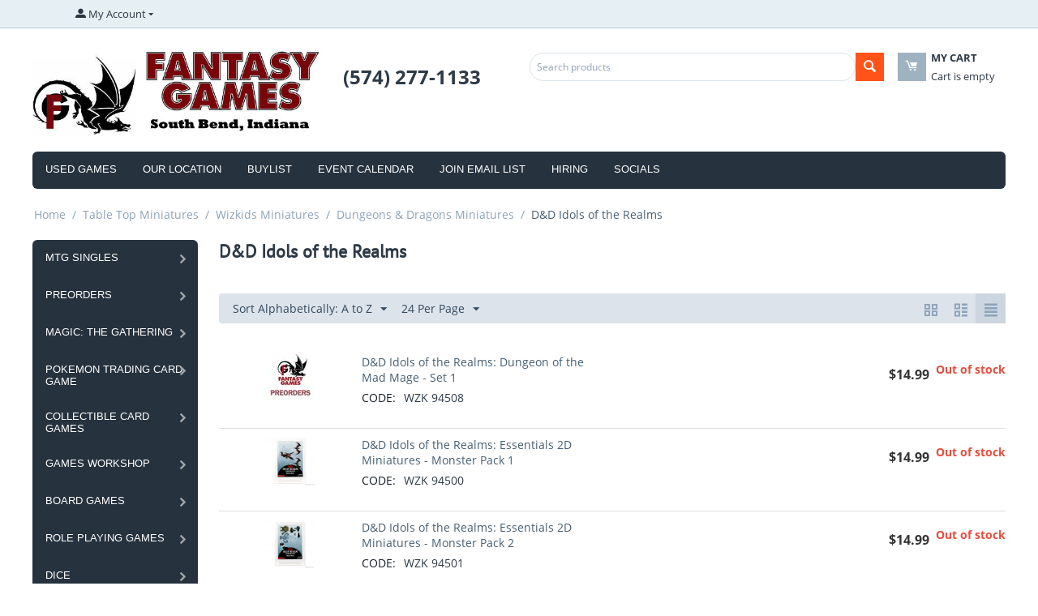

--- FILE ---
content_type: text/html; charset=utf-8
request_url: https://www.fantasygames-southbend.com/miniatures-games/wizkids-miniatures/dungeons-and-dragons-miniatures/d-and-d-idols-of-the-realms/
body_size: 22674
content:
<!DOCTYPE html>
<html 
    lang="en"
    dir="ltr"
    class=" "
>
<head>
<title>Table Top Miniatures :: Wizkids Miniatures :: Dungeons &amp; Dragons Miniatures :: D&amp;D Idols of the Realms - Fantasy Games</title>
<base href="https://www.fantasygames-southbend.com/" />
<meta http-equiv="Content-Type" content="text/html; charset=utf-8" data-ca-mode="" />
<meta name="viewport" content="initial-scale=1.0, width=device-width" />
<meta name="description" content="Fantasy Games - Magic the Gathering, Miniatures Games, Board Games and RPGs" />
<meta name="keywords" content="" />
<meta name="format-detection" content="telephone=no">

            <link rel="canonical" href="https://www.fantasygames-southbend.com/miniatures-games/wizkids-miniatures/dungeons-and-dragons-miniatures/d-and-d-idols-of-the-realms/" />
            

<!-- Global site tag (gtag.js) - Google Analytics -->
<script async src="https://www.googletagmanager.com/gtag/js?id=G-HQKRL7N8G6"></script>
<script>
  window.dataLayer = window.dataLayer || [];
  function gtag(){dataLayer.push(arguments);}
  gtag('js', new Date());

  gtag('config', 'G-HQKRL7N8G6');
</script>
    <link href="https://www.fantasygames-southbend.com/images/logos/5/fg_favicon.png" rel="shortcut icon" type="image/png" />

<link rel="preload" crossorigin="anonymous" as="font" href="//fonts.gstatic.com/s/opensans/v17/mem8YaGs126MiZpBA-UFVZ0d.woff" type="font/woff" />
<link type="text/css" rel="stylesheet" href="https://www.fantasygames-southbend.com/var/cache/misc/assets/design/themes/bright_theme/css/standalone.89e52530e5dc679b9b996104032a5dc61762976667.css?1762976667" />
</head>

<body>
    <div id="tygh_settings" class="hidden" data-ca-current-location="https://www.fantasygames-southbend.com" data-ca-area="C" ></div>
            
        <div class="ty-tygh  " data-ca-element="mainContainer" id="tygh_container">

        <div id="ajax_overlay" class="ty-ajax-overlay"></div>
<div id="ajax_loading_box" class="ty-ajax-loading-box"></div>
        <div class="cm-notification-container notification-container">
</div>
        <div class="ty-helper-container "
                    id="tygh_main_container">
                                             
<div class="tygh-top-panel clearfix">
                <div class="container-fluid  top-grid">
                                                
            <div class="row-fluid">                        <div class="span14  top-links-grid hidden-desktop" >
                                    <div class=" ty-float-left">
                
    <ul class="ty-menu__items cm-responsive-menu">
                    <li class="ty-menu__item ty-menu__menu-btn visible-phone cm-responsive-menu-toggle-main">
                <a class="ty-menu__item-link">
                    <span class="ty-icon ty-icon-short-list" ></span>
                    <span>Menu</span>
                </a>
            </li>

                                            
                        <li class="ty-menu__item cm-menu-item-responsive  ty-menu__item-nodrop">
                                        <a  href="https://www.fantasygames-southbend.com/used-games-en/" class="ty-menu__item-link" >
                        Used Games
                    </a>
                            </li>
                                            
                        <li class="ty-menu__item cm-menu-item-responsive  ty-menu__item-nodrop">
                                        <a  href="https://www.fantasygames-southbend.com/our-location/" class="ty-menu__item-link" >
                        Our Location
                    </a>
                            </li>
                                            
                        <li class="ty-menu__item cm-menu-item-responsive  ty-menu__item-nodrop">
                                        <a  href="https://www.fantasygames-southbend.com/mtg-buylist-en/" class="ty-menu__item-link" >
                        Buylist
                    </a>
                            </li>
                                            
                        <li class="ty-menu__item cm-menu-item-responsive  ty-menu__item-nodrop">
                                        <a  href="https://www.fantasygames-southbend.com/events-en/" class="ty-menu__item-link" >
                        event calendar
                    </a>
                            </li>
                                            
                        <li class="ty-menu__item cm-menu-item-responsive  ty-menu__item-nodrop">
                                        <a  href="https://www.fantasygames-southbend.com/shop/join-our-email-list" class="ty-menu__item-link" >
                        Join Email List
                    </a>
                            </li>
                                            
                        <li class="ty-menu__item cm-menu-item-responsive  ty-menu__item-nodrop">
                                        <a  href="https://www.fantasygames-southbend.com/now-hiring" class="ty-menu__item-link" >
                        Hiring
                    </a>
                            </li>
                                            
                        <li class="ty-menu__item cm-menu-item-responsive  ty-menu__item-nodrop">
                                        <a  href="https://www.fantasygames-southbend.com/socials" class="ty-menu__item-link" >
                        Socials
                    </a>
                            </li>
        
        
    </ul>


                    </div>
                            </div>
                                                
                                    <div class="span2  " >
                                    <div class="ty-dropdown-box  top-my-account ty-float-right">
        <div id="sw_dropdown_4" class="ty-dropdown-box__title cm-combination unlogged">
                                                        <a class="ty-account-info__title" href="https://www.fantasygames-southbend.com/profiles-update/">
                    <span class="ty-icon ty-icon-moon-user" ></span>
                    <span class="hidden-phone" >My Account</span>
                    <span class="ty-icon ty-icon-down-micro ty-account-info__user-arrow" ></span>
                </a>
            
                        
        </div>
        <div id="dropdown_4" class="cm-popup-box ty-dropdown-box__content hidden">
            
<div id="account_info_4">
        <ul class="ty-account-info">
                                            <li class="ty-account-info__item ty-dropdown-box__item"><a class="ty-account-info__a underlined" href="https://www.fantasygames-southbend.com/orders/" rel="nofollow">Orders</a></li>
                                            <li class="ty-account-info__item ty-dropdown-box__item"><a class="ty-account-info__a underlined" href="https://www.fantasygames-southbend.com/compare/" rel="nofollow">Comparison list</a></li>
                    

<li class="ty-account-info__item ty-dropdown-box__item"><a class="ty-account-info__a" href="https://www.fantasygames-southbend.com/wishlist/" rel="nofollow">Wish list</a></li>    </ul>

            <div class="ty-account-info__orders updates-wrapper track-orders" id="track_orders_block_4">
            <form action="https://www.fantasygames-southbend.com/" method="POST" class="cm-ajax cm-post cm-ajax-full-render" name="track_order_quick">
                <input type="hidden" name="result_ids" value="track_orders_block_*" />
                <input type="hidden" name="return_url" value="index.php?dispatch=categories.view&amp;category_id=730" />

                <div class="ty-account-info__orders-txt">Track my order(s)</div>

                <div class="ty-account-info__orders-input ty-control-group ty-input-append">
                    <label for="track_order_item4" class="cm-required cm-trim hidden">Track my order(s)</label>
                    <input type="text" size="20" class="ty-input-text cm-hint" id="track_order_item4" name="track_data" value="Order ID/Email" />
                    <button title="Go" class="ty-btn-go" type="submit"><span class="ty-icon ty-icon-right-dir ty-btn-go__icon" ></span></button>
<input type="hidden" name="dispatch" value="orders.track_request" />
                                    </div>
            <input type="hidden" name="security_hash" class="cm-no-hide-input" value="0699151839af65783c9d58503c156126" /></form>
        <!--track_orders_block_4--></div>
    
    <div class="ty-account-info__buttons buttons-container">
                    <a href="https://www.fantasygames-southbend.com/login/?return_url=index.php%3Fdispatch%3Dcategories.view%26category_id%3D730" data-ca-target-id="login_block4" class="cm-dialog-opener cm-dialog-auto-size ty-btn ty-btn__secondary" rel="nofollow">Sign in</a><a href="https://www.fantasygames-southbend.com/profiles-add/" rel="nofollow" class="ty-btn ty-btn__primary">Register</a>
            <div  id="login_block4" class="hidden" title="Sign in">
                <div class="ty-login-popup">
                    

    <div id="popup4_login_popup_form_container">
            <form name="popup4_form" action="https://www.fantasygames-southbend.com/" method="post" class="cm-ajax cm-ajax-full-render">
                    <input type="hidden" name="result_ids" value="popup4_login_popup_form_container" />
            <input type="hidden" name="login_block_id" value="popup4" />
            <input type="hidden" name="quick_login" value="1" />
        
        <input type="hidden" name="return_url" value="index.php?dispatch=categories.view&amp;category_id=730" />
        <input type="hidden" name="redirect_url" value="index.php?dispatch=categories.view&amp;category_id=730" />

        
        <div class="ty-control-group">
            <label for="login_popup4" class="ty-login__filed-label ty-control-group__label cm-required cm-trim cm-email">Email</label>
            <input type="text" id="login_popup4" name="user_login" size="30" value="" class="ty-login__input cm-focus" />
        </div>

        <div class="ty-control-group ty-password-forgot">
            <label for="psw_popup4" class="ty-login__filed-label ty-control-group__label ty-password-forgot__label cm-required">Password</label><a href="https://www.fantasygames-southbend.com/index.php?dispatch=auth.recover_password" class="ty-password-forgot__a"  tabindex="5">Forgot your password?</a>
            <input type="password" id="psw_popup4" name="password" size="30" value="" class="ty-login__input" maxlength="32" />
        </div>

                    
            <div class="ty-login-reglink ty-center">
                <a class="ty-login-reglink__a" href="https://www.fantasygames-southbend.com/profiles-add/" rel="nofollow">Register for a new account</a>
            </div>
        
        
        
                    <div class="buttons-container clearfix">
                <div class="ty-float-right">
                        
     <button  class="ty-btn__login ty-btn__secondary ty-btn" type="submit" name="dispatch[auth.login]" >Sign in</button>

                </div>
                <div class="ty-login__remember-me">
                    <label for="remember_me_popup4" class="ty-login__remember-me-label"><input class="checkbox" type="checkbox" name="remember_me" id="remember_me_popup4" value="Y" />Remember me</label>
                </div>
            </div>
        
    <input type="hidden" name="security_hash" class="cm-no-hide-input" value="0699151839af65783c9d58503c156126" /></form>

    <!--popup4_login_popup_form_container--></div>
                </div>
            </div>
            </div>
<!--account_info_4--></div>

        </div>
    </div>
                            </div>
        </div>    
        </div>
    

</div>

<div class="tygh-header clearfix">
                <div class="container-fluid  header-grid">
                                                
            <div class="row-fluid">                        <div class="span16  hidden-desktop" >
                                    <div class="ty-logo-container">
    
            <a href="https://www.fantasygames-southbend.com/" title="">
        <img class="ty-pict  ty-logo-container__image   cm-image" width="558" height="166" alt="" title="" id="det_img_2630701342" src="https://www.fantasygames-southbend.com/images/logos/5/FGSBLogo1red.jpg" />

    
            </a>
    </div>
                            </div>
        </div>                                        
            <div class="row-fluid">                        <div class="span14  hidden-desktop" >
                                    <div class=" ty-float-left">
                <div class="ty-wysiwyg-content"  data-ca-live-editor-object-id="0" data-ca-live-editor-object-type=""><h3>(574) 277-1133<br></h3></div>
                    </div>
                            </div>
                                                
                                    <div class="span2  hidden-desktop" >
                                    <div class=" ty-float-right">
                    <div class="ty-dropdown-box" id="cart_status_495">
        <div id="sw_dropdown_495" class="ty-dropdown-box__title cm-combination">
        <a href="https://www.fantasygames-southbend.com/cart/">
                                    <span class="ty-icon ty-icon-moon-commerce ty-minicart__icon empty" ></span>
            <span class="ty-minicart-title empty-cart ty-hand">
                <span class="ty-block ty-minicart-title__header ty-uppercase">My cart</span>
                <span class="ty-block">
                                    Cart is empty
                                </span>
            </span>
            
        </a>
        </div>
        <div id="dropdown_495" class="cm-popup-box ty-dropdown-box__content ty-dropdown-box__content--cart hidden">
                            <div class="cm-cart-content cm-cart-content-thumb cm-cart-content-delete">
                        <div class="ty-cart-items">
                                                            <div class="ty-cart-items__empty ty-center">Cart is empty</div>
                                                    </div>

                                                <div class="cm-cart-buttons ty-cart-content__buttons buttons-container hidden">
                            <div class="ty-float-left">
                                <a href="https://www.fantasygames-southbend.com/cart/" rel="nofollow" class="ty-btn ty-btn__secondary">View cart</a>
                            </div>
                                                        <div class="ty-float-right">
                                            
 
    <a href="https://www.fantasygames-southbend.com/checkout/"  class="ty-btn ty-btn__primary " >Checkout</a>
                            </div>
                                                    </div>
                        
                </div>
            
        </div>
    <!--cart_status_495--></div>


                    </div>
                            </div>
        </div>                                        
            <div class="row-fluid">                        <div class="span16  hidden-desktop" >
                                    <div class="ty-search-block">
    <form action="https://www.fantasygames-southbend.com/" name="search_form" method="get">
        <input type="hidden" name="match" value="all" />
        <input type="hidden" name="subcats" value="Y" />
        <input type="hidden" name="pcode_from_q" value="Y" />
        <input type="hidden" name="pshort" value="Y" />
        <input type="hidden" name="pfull" value="Y" />
        <input type="hidden" name="pname" value="Y" />
        <input type="hidden" name="pkeywords" value="Y" />
        <input type="hidden" name="search_performed" value="Y" />

        

        <input type="text" name="q" value="" id="search_input" title="Search products" class="ty-search-block__input cm-hint" /><button title="Search" class="ty-search-magnifier" type="submit"><span class="ty-icon ty-icon-search" ></span></button>
<input type="hidden" name="dispatch" value="products.search" />

        
    <input type="hidden" name="security_hash" class="cm-no-hide-input" value="0699151839af65783c9d58503c156126" /></form>
</div>
                            </div>
        </div>                                        
            <div class="row-fluid">                        <div class="span5  top-logo-grid hidden-phone hidden-tablet" >
                                    <div class="top-logo ">
                <div class="ty-logo-container">
    
            <a href="https://www.fantasygames-southbend.com/" title="">
        <img class="ty-pict  ty-logo-container__image   cm-image" width="558" height="166" alt="" title="" id="det_img_2630701342" src="https://www.fantasygames-southbend.com/images/logos/5/FGSBLogo1red.jpg" />

    
            </a>
    </div>

                    </div>
                            </div>
                                                
                                    <div class="span3  hidden-phone hidden-tablet" >
                                    <div class="ty-wysiwyg-content"  data-ca-live-editor-object-id="0" data-ca-live-editor-object-type=""><h3>(574) 277-1133<br></h3></div>
                            </div>
                                                
                                    <div class="span8  hidden-tablet hidden-phone" >
                                    <div class="row-fluid">                        <div class="span12  search-block-grid" >
                                    <div class="top-search ">
                <div class="ty-search-block">
    <form action="https://www.fantasygames-southbend.com/" name="search_form" method="get">
        <input type="hidden" name="match" value="all" />
        <input type="hidden" name="subcats" value="Y" />
        <input type="hidden" name="pcode_from_q" value="Y" />
        <input type="hidden" name="pshort" value="Y" />
        <input type="hidden" name="pfull" value="Y" />
        <input type="hidden" name="pname" value="Y" />
        <input type="hidden" name="pkeywords" value="Y" />
        <input type="hidden" name="search_performed" value="Y" />

        

        <input type="text" name="q" value="" id="search_input497" title="Search products" class="ty-search-block__input cm-hint" /><button title="Search" class="ty-search-magnifier" type="submit"><span class="ty-icon ty-icon-search" ></span></button>
<input type="hidden" name="dispatch" value="products.search" />

        
    <input type="hidden" name="security_hash" class="cm-no-hide-input" value="0699151839af65783c9d58503c156126" /></form>
</div>

                    </div>
                            </div>
                                                
                                    <div class="span4  cart-content-grid" >
                                    <div class="top-cart-content ty-float-right">
                    <div class="ty-dropdown-box" id="cart_status_8">
        <div id="sw_dropdown_8" class="ty-dropdown-box__title cm-combination">
        <a href="https://www.fantasygames-southbend.com/cart/">
                                    <span class="ty-icon ty-icon-moon-commerce ty-minicart__icon empty" ></span>
            <span class="ty-minicart-title empty-cart ty-hand">
                <span class="ty-block ty-minicart-title__header ty-uppercase">My cart</span>
                <span class="ty-block">
                                    Cart is empty
                                </span>
            </span>
            
        </a>
        </div>
        <div id="dropdown_8" class="cm-popup-box ty-dropdown-box__content ty-dropdown-box__content--cart hidden">
                            <div class="cm-cart-content cm-cart-content-thumb cm-cart-content-delete">
                        <div class="ty-cart-items">
                                                            <div class="ty-cart-items__empty ty-center">Cart is empty</div>
                                                    </div>

                                                <div class="cm-cart-buttons ty-cart-content__buttons buttons-container hidden">
                            <div class="ty-float-left">
                                <a href="https://www.fantasygames-southbend.com/cart/" rel="nofollow" class="ty-btn ty-btn__secondary">View cart</a>
                            </div>
                                                        <div class="ty-float-right">
                                            
 
    <a href="https://www.fantasygames-southbend.com/checkout/"  class="ty-btn ty-btn__primary " >Checkout</a>
                            </div>
                                                    </div>
                        
                </div>
            
        </div>
    <!--cart_status_8--></div>


                    </div>
                            </div>
        </div>
                            </div>
        </div>                                        
            <div class="row-fluid">                        <div class="span16  top-menu-grid hidden-tablet hidden-phone" >
                                    <div class="top-menu ">
                
    <ul class="ty-menu__items cm-responsive-menu">
                    <li class="ty-menu__item ty-menu__menu-btn visible-phone cm-responsive-menu-toggle-main">
                <a class="ty-menu__item-link">
                    <span class="ty-icon ty-icon-short-list" ></span>
                    <span>Menu</span>
                </a>
            </li>

                                            
                        <li class="ty-menu__item cm-menu-item-responsive  ty-menu__item-nodrop">
                                        <a  href="https://www.fantasygames-southbend.com/used-games-en/" class="ty-menu__item-link" >
                        Used Games
                    </a>
                            </li>
                                            
                        <li class="ty-menu__item cm-menu-item-responsive  ty-menu__item-nodrop">
                                        <a  href="https://www.fantasygames-southbend.com/our-location/" class="ty-menu__item-link" >
                        Our Location
                    </a>
                            </li>
                                            
                        <li class="ty-menu__item cm-menu-item-responsive  ty-menu__item-nodrop">
                                        <a  href="https://www.fantasygames-southbend.com/mtg-buylist-en/" class="ty-menu__item-link" >
                        Buylist
                    </a>
                            </li>
                                            
                        <li class="ty-menu__item cm-menu-item-responsive  ty-menu__item-nodrop">
                                        <a  href="https://www.fantasygames-southbend.com/events-en/" class="ty-menu__item-link" >
                        event calendar
                    </a>
                            </li>
                                            
                        <li class="ty-menu__item cm-menu-item-responsive  ty-menu__item-nodrop">
                                        <a  href="https://www.fantasygames-southbend.com/shop/join-our-email-list" class="ty-menu__item-link" >
                        Join Email List
                    </a>
                            </li>
                                            
                        <li class="ty-menu__item cm-menu-item-responsive  ty-menu__item-nodrop">
                                        <a  href="https://www.fantasygames-southbend.com/now-hiring" class="ty-menu__item-link" >
                        Hiring
                    </a>
                            </li>
                                            
                        <li class="ty-menu__item cm-menu-item-responsive  ty-menu__item-nodrop">
                                        <a  href="https://www.fantasygames-southbend.com/socials" class="ty-menu__item-link" >
                        Socials
                    </a>
                            </li>
        
        
    </ul>


                    </div>
                            </div>
        </div>    
        </div>
    

</div>

    <div class="tygh-content clearfix">
                    <div class="container-fluid  content-grid">
                                                
            <div class="row-fluid">                        <div class="span16  breadcrumbs-grid" >
                                    <div id="breadcrumbs_10">

    <div class="ty-breadcrumbs clearfix">
        <a href="https://www.fantasygames-southbend.com/" class="ty-breadcrumbs__a">Home</a><span class="ty-breadcrumbs__slash">/</span><a href="https://www.fantasygames-southbend.com/miniatures-games/" class="ty-breadcrumbs__a">Table Top Miniatures</a><span class="ty-breadcrumbs__slash">/</span><a href="https://www.fantasygames-southbend.com/miniatures-games/wizkids-miniatures/" class="ty-breadcrumbs__a">Wizkids Miniatures</a><span class="ty-breadcrumbs__slash">/</span><a href="https://www.fantasygames-southbend.com/miniatures-games/wizkids-miniatures/dungeons-and-dragons-miniatures/" class="ty-breadcrumbs__a">Dungeons &amp; Dragons Miniatures</a><span class="ty-breadcrumbs__slash">/</span><span class="ty-breadcrumbs__current"><bdi>D&amp;D Idols of the Realms</bdi></span>    </div>
<!--breadcrumbs_10--></div>
                            </div>
        </div>                                        
            <div class="row-fluid">                        <div class="span3  side-grid" >
                                    <div class="ty-menu ty-menu-vertical  ty-menu-vertical__dropdown">
    <ul id="vmenu_55" class="ty-menu__items cm-responsive-menu">
        <li class="ty-menu__item ty-menu__menu-btn visible-phone cm-responsive-menu-toggle-main">
            <a class="ty-menu__item-link">
                <span class="ty-icon ty-icon-short-list" ></span>
                <span>Menu</span>
            </a>
        </li>
        <li class="ty-menu__item cm-menu-item-responsive dropdown-vertical__dir menu-level-"><div class="ty-menu__item-toggle visible-phone cm-responsive-menu-toggle"><span class="ty-icon ty-icon-down-open ty-menu__icon-open" ></span><span class="ty-icon ty-icon-up-open ty-menu__icon-hide" ></span></div><div class="ty-menu__item-arrow hidden-phone"><span class="ty-icon ty-icon-right-open" ></span><span class="ty-icon ty-icon-left-open" ></span></div><div class="ty-menu__submenu-item-header"><a href="https://www.fantasygames-southbend.com/mtg-singles/"  class="ty-menu__item-link">MTG Singles</a></div><div class="ty-menu__submenu"><ul class="ty-menu__submenu-items cm-responsive-menu-submenu"><li class="ty-menu__item cm-menu-item-responsive  menu-level-1"><div class="ty-menu__submenu-item-header"><a href="https://www.fantasygames-southbend.com/mtg-singles/adventures-in-the-forgotten-realms/"  class="ty-menu__item-link">Adventures in the Forgotten Realms</a></div></li>
<li class="ty-menu__item cm-menu-item-responsive  menu-level-1"><div class="ty-menu__submenu-item-header"><a href="https://www.fantasygames-southbend.com/mtg-singles/aether-revolt/"  class="ty-menu__item-link">Aether Revolt</a></div></li>
<li class="ty-menu__item cm-menu-item-responsive  menu-level-1"><div class="ty-menu__submenu-item-header"><a href="https://www.fantasygames-southbend.com/mtg-singles/aetherdrift/"  class="ty-menu__item-link">Aetherdrift</a></div></li>
<li class="ty-menu__item cm-menu-item-responsive  menu-level-1"><div class="ty-menu__submenu-item-header"><a href="https://www.fantasygames-southbend.com/mtg-singles/alara-reborn/"  class="ty-menu__item-link">Alara Reborn</a></div></li>
<li class="ty-menu__item cm-menu-item-responsive  menu-level-1"><div class="ty-menu__submenu-item-header"><a href="https://www.fantasygames-southbend.com/mtg-singles/alliances/"  class="ty-menu__item-link">Alliances</a></div></li>
<li class="ty-menu__item cm-menu-item-responsive  menu-level-1"><div class="ty-menu__submenu-item-header"><a href="https://www.fantasygames-southbend.com/mtg-singles/amonkhet/"  class="ty-menu__item-link">Amonkhet</a></div></li>
<li class="ty-menu__item cm-menu-item-responsive  menu-level-1"><div class="ty-menu__submenu-item-header"><a href="https://www.fantasygames-southbend.com/mtg-singles/amonkhet-invocations/"  class="ty-menu__item-link">Amonkhet Invocations</a></div></li>
<li class="ty-menu__item cm-menu-item-responsive  menu-level-1"><div class="ty-menu__submenu-item-header"><a href="https://www.fantasygames-southbend.com/mtg-singles/apocalypse/"  class="ty-menu__item-link">Apocalypse</a></div></li>
<li class="ty-menu__item cm-menu-item-responsive  menu-level-1"><div class="ty-menu__submenu-item-header"><a href="https://www.fantasygames-southbend.com/mtg-singles/archenemy/"  class="ty-menu__item-link">Archenemy</a></div></li>
<li class="ty-menu__item cm-menu-item-responsive  menu-level-1"><div class="ty-menu__submenu-item-header"><a href="https://www.fantasygames-southbend.com/mtg-singles/avacyn-restored/"  class="ty-menu__item-link">Avacyn Restored</a></div></li>
<li class="ty-menu__item cm-menu-item-responsive  menu-level-1"><div class="ty-menu__submenu-item-header"><a href="https://www.fantasygames-southbend.com/mtg-singles/battle-for-zendikar/"  class="ty-menu__item-link">Battle for Zendikar</a></div></li>
<li class="ty-menu__item cm-menu-item-responsive  menu-level-1"><div class="ty-menu__submenu-item-header"><a href="https://www.fantasygames-southbend.com/mtg-singles/battlebond/"  class="ty-menu__item-link">Battlebond</a></div></li>
<li class="ty-menu__item cm-menu-item-responsive  menu-level-1"><div class="ty-menu__submenu-item-header"><a href="https://www.fantasygames-southbend.com/mtg-singles/betrayers-of-kamigawa/"  class="ty-menu__item-link">Betrayers of Kamigawa</a></div></li>
<li class="ty-menu__item cm-menu-item-responsive  menu-level-1"><div class="ty-menu__submenu-item-header"><a href="https://www.fantasygames-southbend.com/mtg-singles/bloomburrow/"  class="ty-menu__item-link">Bloomburrow</a></div></li>
<li class="ty-menu__item cm-menu-item-responsive  menu-level-1"><div class="ty-menu__submenu-item-header"><a href="https://www.fantasygames-southbend.com/mtg-singles/born-of-the-gods/"  class="ty-menu__item-link">Born of the Gods</a></div></li>
<li class="ty-menu__item cm-menu-item-responsive  menu-level-1"><div class="ty-menu__submenu-item-header"><a href="https://www.fantasygames-southbend.com/mtg-singles/breaking-news/"  class="ty-menu__item-link">Breaking News</a></div></li>
<li class="ty-menu__item cm-menu-item-responsive  menu-level-1"><div class="ty-menu__submenu-item-header"><a href="https://www.fantasygames-southbend.com/mtg-singles/champions-of-kamigawa/"  class="ty-menu__item-link">Champions of Kamigawa</a></div></li>
<li class="ty-menu__item cm-menu-item-responsive  menu-level-1"><div class="ty-menu__submenu-item-header"><a href="https://www.fantasygames-southbend.com/mtg-singles/chronicles/"  class="ty-menu__item-link">Chronicles</a></div></li>
<li class="ty-menu__item cm-menu-item-responsive  menu-level-1"><div class="ty-menu__submenu-item-header"><a href="https://www.fantasygames-southbend.com/mtg-singles/classic-sixth-edition/"  class="ty-menu__item-link">Classic Sixth Edition</a></div></li>
<li class="ty-menu__item cm-menu-item-responsive  menu-level-1"><div class="ty-menu__submenu-item-header"><a href="https://www.fantasygames-southbend.com/mtg-singles/coldsnap/"  class="ty-menu__item-link">Coldsnap</a></div></li>
<li class="ty-menu__item cm-menu-item-responsive  menu-level-1"><div class="ty-menu__submenu-item-header"><a href="https://www.fantasygames-southbend.com/mtg-singles/commander-2011/"  class="ty-menu__item-link">Commander 2011</a></div></li>
<li class="ty-menu__item cm-menu-item-responsive  menu-level-1"><div class="ty-menu__submenu-item-header"><a href="https://www.fantasygames-southbend.com/mtg-singles/commander-2013/"  class="ty-menu__item-link">Commander 2013</a></div></li>
<li class="ty-menu__item cm-menu-item-responsive  menu-level-1"><div class="ty-menu__submenu-item-header"><a href="https://www.fantasygames-southbend.com/mtg-singles/commander-2014/"  class="ty-menu__item-link">Commander 2014</a></div></li>
<li class="ty-menu__item cm-menu-item-responsive  menu-level-1"><div class="ty-menu__submenu-item-header"><a href="https://www.fantasygames-southbend.com/mtg-singles/commander-2015/"  class="ty-menu__item-link">Commander 2015</a></div></li>
<li class="ty-menu__item cm-menu-item-responsive  menu-level-1"><div class="ty-menu__submenu-item-header"><a href="https://www.fantasygames-southbend.com/mtg-singles/commander-2016/"  class="ty-menu__item-link">Commander 2016</a></div></li>
<li class="ty-menu__item cm-menu-item-responsive  menu-level-1"><div class="ty-menu__submenu-item-header"><a href="https://www.fantasygames-southbend.com/mtg-singles/commander-2017/"  class="ty-menu__item-link">Commander 2017</a></div></li>
<li class="ty-menu__item cm-menu-item-responsive  menu-level-1"><div class="ty-menu__submenu-item-header"><a href="https://www.fantasygames-southbend.com/mtg-singles/commander-2018/"  class="ty-menu__item-link">Commander 2018</a></div></li>
<li class="ty-menu__item cm-menu-item-responsive  menu-level-1"><div class="ty-menu__submenu-item-header"><a href="https://www.fantasygames-southbend.com/mtg-singles/commander-2019/"  class="ty-menu__item-link">Commander 2019</a></div></li>
<li class="ty-menu__item cm-menu-item-responsive  menu-level-1"><div class="ty-menu__submenu-item-header"><a href="https://www.fantasygames-southbend.com/mtg-singles/commander-2020/"  class="ty-menu__item-link">Commander 2020</a></div></li>
<li class="ty-menu__item cm-menu-item-responsive  menu-level-1"><div class="ty-menu__submenu-item-header"><a href="https://www.fantasygames-southbend.com/mtg-singles/commander-2021/"  class="ty-menu__item-link">Commander 2021</a></div></li>
<li class="ty-menu__item cm-menu-item-responsive  menu-level-1"><div class="ty-menu__submenu-item-header"><a href="https://www.fantasygames-southbend.com/mtg-singles/commander-legends/"  class="ty-menu__item-link">Commander Legends</a></div></li>
<li class="ty-menu__item cm-menu-item-responsive  menu-level-1"><div class="ty-menu__submenu-item-header"><a href="https://www.fantasygames-southbend.com/mtg-singles/commander-legends-battle-for-baldurs-gate/"  class="ty-menu__item-link">Commander Legends: Battle for Baldur&#039;s Gate</a></div></li>
<li class="ty-menu__item cm-menu-item-responsive  menu-level-1"><div class="ty-menu__submenu-item-header"><a href="https://www.fantasygames-southbend.com/mtg-singles/conflux/"  class="ty-menu__item-link">Conflux</a></div></li>
<li class="ty-menu__item cm-menu-item-responsive  menu-level-1"><div class="ty-menu__submenu-item-header"><a href="https://www.fantasygames-southbend.com/mtg-singles/conspiracy/"  class="ty-menu__item-link">Conspiracy</a></div></li>
<li class="ty-menu__item cm-menu-item-responsive  menu-level-1"><div class="ty-menu__submenu-item-header"><a href="https://www.fantasygames-southbend.com/mtg-singles/conspiracy-take-the-crown/"  class="ty-menu__item-link">Conspiracy: Take the Crown</a></div></li>
<li class="ty-menu__item cm-menu-item-responsive  menu-level-1"><div class="ty-menu__submenu-item-header"><a href="https://www.fantasygames-southbend.com/mtg-singles/core-set-2019/"  class="ty-menu__item-link">Core Set 2019</a></div></li>
<li class="ty-menu__item cm-menu-item-responsive  menu-level-1"><div class="ty-menu__submenu-item-header"><a href="https://www.fantasygames-southbend.com/mtg-singles/core-set-2020/"  class="ty-menu__item-link">Core Set 2020</a></div></li>
<li class="ty-menu__item cm-menu-item-responsive  menu-level-1"><div class="ty-menu__submenu-item-header"><a href="https://www.fantasygames-southbend.com/mtg-singles/core-set-2021/"  class="ty-menu__item-link">Core Set 2021</a></div></li>
<li class="ty-menu__item cm-menu-item-responsive  menu-level-1"><div class="ty-menu__submenu-item-header"><a href="https://www.fantasygames-southbend.com/mtg-singles/dark-ascension/"  class="ty-menu__item-link">Dark Ascension</a></div></li>
<li class="ty-menu__item cm-menu-item-responsive  menu-level-1"><div class="ty-menu__submenu-item-header"><a href="https://www.fantasygames-southbend.com/mtg-singles/darksteel/"  class="ty-menu__item-link">Darksteel</a></div></li>
<li class="ty-menu__item cm-menu-item-responsive  menu-level-1"><div class="ty-menu__submenu-item-header"><a href="https://www.fantasygames-southbend.com/mtg-singles/dissension/"  class="ty-menu__item-link">Dissension</a></div></li>
<li class="ty-menu__item cm-menu-item-responsive  menu-level-1"><div class="ty-menu__submenu-item-header"><a href="https://www.fantasygames-southbend.com/mtg-singles/dominaria/"  class="ty-menu__item-link">Dominaria</a></div></li>
<li class="ty-menu__item cm-menu-item-responsive  menu-level-1"><div class="ty-menu__submenu-item-header"><a href="https://www.fantasygames-southbend.com/mtg-singles/dominaria-united/"  class="ty-menu__item-link">Dominaria United</a></div></li>
<li class="ty-menu__item cm-menu-item-responsive  menu-level-1"><div class="ty-menu__submenu-item-header"><a href="https://www.fantasygames-southbend.com/mtg-singles/double-masters/"  class="ty-menu__item-link">Double Masters</a></div></li>
<li class="ty-menu__item cm-menu-item-responsive  menu-level-1"><div class="ty-menu__submenu-item-header"><a href="https://www.fantasygames-southbend.com/mtg-singles/dragons-maze/"  class="ty-menu__item-link">Dragon&#039;s Maze</a></div></li>
<li class="ty-menu__item cm-menu-item-responsive  menu-level-1"><div class="ty-menu__submenu-item-header"><a href="https://www.fantasygames-southbend.com/mtg-singles/dragons-of-tarkir/"  class="ty-menu__item-link">Dragons of Tarkir</a></div></li>
<li class="ty-menu__item cm-menu-item-responsive  menu-level-1"><div class="ty-menu__submenu-item-header"><a href="https://www.fantasygames-southbend.com/mtg-singles/duskmourn-house-of-horror/"  class="ty-menu__item-link">Duskmourn: House of Horror</a></div></li>
<li class="ty-menu__item cm-menu-item-responsive  menu-level-1"><div class="ty-menu__submenu-item-header"><a href="https://www.fantasygames-southbend.com/mtg-singles/eighth-edition/"  class="ty-menu__item-link">Eighth Edition</a></div></li>
<li class="ty-menu__item cm-menu-item-responsive  menu-level-1"><div class="ty-menu__submenu-item-header"><a href="https://www.fantasygames-southbend.com/mtg-singles/eldritch-moon/"  class="ty-menu__item-link">Eldritch Moon</a></div></li>
<li class="ty-menu__item cm-menu-item-responsive  menu-level-1"><div class="ty-menu__submenu-item-header"><a href="https://www.fantasygames-southbend.com/mtg-singles/eternal-masters/"  class="ty-menu__item-link">Eternal Masters</a></div></li>
<li class="ty-menu__item cm-menu-item-responsive  menu-level-1"><div class="ty-menu__submenu-item-header"><a href="https://www.fantasygames-southbend.com/mtg-singles/eventide/"  class="ty-menu__item-link">Eventide</a></div></li>
<li class="ty-menu__item cm-menu-item-responsive  menu-level-1"><div class="ty-menu__submenu-item-header"><a href="https://www.fantasygames-southbend.com/mtg-singles/exodus/"  class="ty-menu__item-link">Exodus</a></div></li>
<li class="ty-menu__item cm-menu-item-responsive  menu-level-1"><div class="ty-menu__submenu-item-header"><a href="https://www.fantasygames-southbend.com/mtg-singles/fallen-empires/"  class="ty-menu__item-link">Fallen Empires</a></div></li>
<li class="ty-menu__item cm-menu-item-responsive  menu-level-1"><div class="ty-menu__submenu-item-header"><a href="https://www.fantasygames-southbend.com/mtg-singles/fate-reforged/"  class="ty-menu__item-link">Fate Reforged</a></div></li>
<li class="ty-menu__item cm-menu-item-responsive  menu-level-1"><div class="ty-menu__submenu-item-header"><a href="https://www.fantasygames-southbend.com/mtg-singles/fifth-dawn/"  class="ty-menu__item-link">Fifth Dawn</a></div></li>
<li class="ty-menu__item cm-menu-item-responsive  menu-level-1"><div class="ty-menu__submenu-item-header"><a href="https://www.fantasygames-southbend.com/mtg-singles/fifth-edition/"  class="ty-menu__item-link">Fifth Edition</a></div></li>
<li class="ty-menu__item cm-menu-item-responsive  menu-level-1"><div class="ty-menu__submenu-item-header"><a href="https://www.fantasygames-southbend.com/mtg-singles/foundations/"  class="ty-menu__item-link">Foundations</a></div></li>
<li class="ty-menu__item cm-menu-item-responsive  menu-level-1"><div class="ty-menu__submenu-item-header"><a href="https://www.fantasygames-southbend.com/mtg-singles/fourth-edition/"  class="ty-menu__item-link">Fourth Edition</a></div></li>
<li class="ty-menu__item cm-menu-item-responsive  menu-level-1"><div class="ty-menu__submenu-item-header"><a href="https://www.fantasygames-southbend.com/mtg-singles/future-sight/"  class="ty-menu__item-link">Future Sight</a></div></li>
<li class="ty-menu__item cm-menu-item-responsive  menu-level-1"><div class="ty-menu__submenu-item-header"><a href="https://www.fantasygames-southbend.com/mtg-singles/gatecrash/"  class="ty-menu__item-link">Gatecrash</a></div></li>
<li class="ty-menu__item cm-menu-item-responsive  menu-level-1"><div class="ty-menu__submenu-item-header"><a href="https://www.fantasygames-southbend.com/mtg-singles/guildpact/"  class="ty-menu__item-link">Guildpact</a></div></li>
<li class="ty-menu__item cm-menu-item-responsive  menu-level-1"><div class="ty-menu__submenu-item-header"><a href="https://www.fantasygames-southbend.com/mtg-singles/guilds-of-ravnica/"  class="ty-menu__item-link">Guilds of Ravnica</a></div></li>
<li class="ty-menu__item cm-menu-item-responsive  menu-level-1"><div class="ty-menu__submenu-item-header"><a href="https://www.fantasygames-southbend.com/mtg-singles/homelands/"  class="ty-menu__item-link">Homelands</a></div></li>
<li class="ty-menu__item cm-menu-item-responsive  menu-level-1"><div class="ty-menu__submenu-item-header"><a href="https://www.fantasygames-southbend.com/mtg-singles/hour-of-devastation/"  class="ty-menu__item-link">Hour of Devastation</a></div></li>
<li class="ty-menu__item cm-menu-item-responsive  menu-level-1"><div class="ty-menu__submenu-item-header"><a href="https://www.fantasygames-southbend.com/mtg-singles/ice-age/"  class="ty-menu__item-link">Ice Age</a></div></li>
<li class="ty-menu__item cm-menu-item-responsive  menu-level-1"><div class="ty-menu__submenu-item-header"><a href="https://www.fantasygames-southbend.com/mtg-singles/iconic-masters/"  class="ty-menu__item-link">Iconic Masters</a></div></li>
<li class="ty-menu__item cm-menu-item-responsive  menu-level-1"><div class="ty-menu__submenu-item-header"><a href="https://www.fantasygames-southbend.com/mtg-singles/ikoria-lair-of-behemoths/"  class="ty-menu__item-link">Ikoria: Lair of Behemoths</a></div></li>
<li class="ty-menu__item cm-menu-item-responsive  menu-level-1"><div class="ty-menu__submenu-item-header"><a href="https://www.fantasygames-southbend.com/mtg-singles/innistrad/"  class="ty-menu__item-link">Innistrad</a></div></li>
<li class="ty-menu__item cm-menu-item-responsive  menu-level-1"><div class="ty-menu__submenu-item-header"><a href="https://www.fantasygames-southbend.com/mtg-singles/innistrad-crimson-vow/"  class="ty-menu__item-link">Innistrad: Crimson Vow</a></div></li>
<li class="ty-menu__item cm-menu-item-responsive  menu-level-1"><div class="ty-menu__submenu-item-header"><a href="https://www.fantasygames-southbend.com/mtg-singles/innistrad-midnight-hunt/"  class="ty-menu__item-link">Innistrad: Midnight Hunt</a></div></li>
<li class="ty-menu__item cm-menu-item-responsive  menu-level-1"><div class="ty-menu__submenu-item-header"><a href="https://www.fantasygames-southbend.com/mtg-singles/invasion/"  class="ty-menu__item-link">Invasion</a></div></li>
<li class="ty-menu__item cm-menu-item-responsive  menu-level-1"><div class="ty-menu__submenu-item-header"><a href="https://www.fantasygames-southbend.com/mtg-singles/ixalan/"  class="ty-menu__item-link">Ixalan</a></div></li>
<li class="ty-menu__item cm-menu-item-responsive  menu-level-1"><div class="ty-menu__submenu-item-header"><a href="https://www.fantasygames-southbend.com/mtg-singles/journey-into-nyx/"  class="ty-menu__item-link">Journey into Nyx</a></div></li>
<li class="ty-menu__item cm-menu-item-responsive  menu-level-1"><div class="ty-menu__submenu-item-header"><a href="https://www.fantasygames-southbend.com/mtg-singles/judgment/"  class="ty-menu__item-link">Judgment</a></div></li>
<li class="ty-menu__item cm-menu-item-responsive  menu-level-1"><div class="ty-menu__submenu-item-header"><a href="https://www.fantasygames-southbend.com/mtg-singles/kaladesh/"  class="ty-menu__item-link">Kaladesh</a></div></li>
<li class="ty-menu__item cm-menu-item-responsive  menu-level-1"><div class="ty-menu__submenu-item-header"><a href="https://www.fantasygames-southbend.com/mtg-singles/kaladesh-inventions/"  class="ty-menu__item-link">Kaladesh Inventions</a></div></li>
<li class="ty-menu__item cm-menu-item-responsive  menu-level-1"><div class="ty-menu__submenu-item-header"><a href="https://www.fantasygames-southbend.com/mtg-singles/kaldheim/"  class="ty-menu__item-link">Kaldheim</a></div></li>
<li class="ty-menu__item cm-menu-item-responsive  menu-level-1"><div class="ty-menu__submenu-item-header"><a href="https://www.fantasygames-southbend.com/mtg-singles/kamigawa-neon-dynasty/"  class="ty-menu__item-link">Kamigawa: Neon Dynasty</a></div></li>
<li class="ty-menu__item cm-menu-item-responsive  menu-level-1"><div class="ty-menu__submenu-item-header"><a href="https://www.fantasygames-southbend.com/mtg-singles/khans-of-tarkir/"  class="ty-menu__item-link">Khans of Tarkir</a></div></li>
<li class="ty-menu__item cm-menu-item-responsive  menu-level-1"><div class="ty-menu__submenu-item-header"><a href="https://www.fantasygames-southbend.com/mtg-singles/legions/"  class="ty-menu__item-link">Legions</a></div></li>
<li class="ty-menu__item cm-menu-item-responsive  menu-level-1"><div class="ty-menu__submenu-item-header"><a href="https://www.fantasygames-southbend.com/mtg-singles/lorwyn/"  class="ty-menu__item-link">Lorwyn</a></div></li>
<li class="ty-menu__item cm-menu-item-responsive  menu-level-1"><div class="ty-menu__submenu-item-header"><a href="https://www.fantasygames-southbend.com/mtg-singles/lost-caverns-of-ixalan/"  class="ty-menu__item-link">Lost Caverns of Ixalan</a></div></li>
<li class="ty-menu__item cm-menu-item-responsive  menu-level-1"><div class="ty-menu__submenu-item-header"><a href="https://www.fantasygames-southbend.com/mtg-singles/magic-2010/"  class="ty-menu__item-link">Magic 2010</a></div></li>
<li class="ty-menu__item cm-menu-item-responsive  menu-level-1"><div class="ty-menu__submenu-item-header"><a href="https://www.fantasygames-southbend.com/mtg-singles/magic-2011/"  class="ty-menu__item-link">Magic 2011</a></div></li>
<li class="ty-menu__item cm-menu-item-responsive  menu-level-1"><div class="ty-menu__submenu-item-header"><a href="https://www.fantasygames-southbend.com/mtg-singles/magic-2012/"  class="ty-menu__item-link">Magic 2012</a></div></li>
<li class="ty-menu__item cm-menu-item-responsive  menu-level-1"><div class="ty-menu__submenu-item-header"><a href="https://www.fantasygames-southbend.com/mtg-singles/magic-2013/"  class="ty-menu__item-link">Magic 2013</a></div></li>
<li class="ty-menu__item cm-menu-item-responsive  menu-level-1"><div class="ty-menu__submenu-item-header"><a href="https://www.fantasygames-southbend.com/mtg-singles/magic-2014/"  class="ty-menu__item-link">Magic 2014</a></div></li>
<li class="ty-menu__item cm-menu-item-responsive  menu-level-1"><div class="ty-menu__submenu-item-header"><a href="https://www.fantasygames-southbend.com/mtg-singles/magic-2015/"  class="ty-menu__item-link">Magic 2015</a></div></li>
<li class="ty-menu__item cm-menu-item-responsive  menu-level-1"><div class="ty-menu__submenu-item-header"><a href="https://www.fantasygames-southbend.com/mtg-singles/magic-origins/"  class="ty-menu__item-link">Magic Origins</a></div></li>
<li class="ty-menu__item cm-menu-item-responsive  menu-level-1"><div class="ty-menu__submenu-item-header"><a href="https://www.fantasygames-southbend.com/mtg-singles/march-of-the-machine/"  class="ty-menu__item-link">March of the Machine</a></div></li>
<li class="ty-menu__item cm-menu-item-responsive  menu-level-1"><div class="ty-menu__submenu-item-header"><a href="https://www.fantasygames-southbend.com/mtg-singles/march-of-the-machine-the-aftermath/"  class="ty-menu__item-link">March of the Machine: The Aftermath</a></div></li>
<li class="ty-menu__item cm-menu-item-responsive  menu-level-1"><div class="ty-menu__submenu-item-header"><a href="https://www.fantasygames-southbend.com/mtg-singles/marvels-spider-man/"  class="ty-menu__item-link">Marvel&#039;s Spider-Man</a></div></li>
<li class="ty-menu__item cm-menu-item-responsive  menu-level-1"><div class="ty-menu__submenu-item-header"><a href="https://www.fantasygames-southbend.com/mtg-singles/masters-25/"  class="ty-menu__item-link">Masters 25</a></div></li>
<li class="ty-menu__item cm-menu-item-responsive  menu-level-1"><div class="ty-menu__submenu-item-header"><a href="https://www.fantasygames-southbend.com/mtg-singles/mercadian-masques/"  class="ty-menu__item-link">Mercadian Masques</a></div></li>
<li class="ty-menu__item cm-menu-item-responsive  menu-level-1"><div class="ty-menu__submenu-item-header"><a href="https://www.fantasygames-southbend.com/mtg-singles/mirage/"  class="ty-menu__item-link">Mirage</a></div></li>
<li class="ty-menu__item cm-menu-item-responsive  menu-level-1"><div class="ty-menu__submenu-item-header"><a href="https://www.fantasygames-southbend.com/mtg-singles/mirrodin/"  class="ty-menu__item-link">Mirrodin</a></div></li>
<li class="ty-menu__item cm-menu-item-responsive  menu-level-1"><div class="ty-menu__submenu-item-header"><a href="https://www.fantasygames-southbend.com/mtg-singles/mirrodin-besieged/"  class="ty-menu__item-link">Mirrodin Besieged</a></div></li>
<li class="ty-menu__item cm-menu-item-responsive  menu-level-1"><div class="ty-menu__submenu-item-header"><a href="https://www.fantasygames-southbend.com/mtg-singles/modern-horizons/"  class="ty-menu__item-link">Modern Horizons</a></div></li>
<li class="ty-menu__item cm-menu-item-responsive  menu-level-1"><div class="ty-menu__submenu-item-header"><a href="https://www.fantasygames-southbend.com/mtg-singles/modern-horizons-2/"  class="ty-menu__item-link">Modern Horizons 2</a></div></li>
<li class="ty-menu__item cm-menu-item-responsive  menu-level-1"><div class="ty-menu__submenu-item-header"><a href="https://www.fantasygames-southbend.com/mtg-singles/modern-horizons-3/"  class="ty-menu__item-link">Modern Horizons 3</a></div></li>
<li class="ty-menu__item cm-menu-item-responsive  menu-level-1"><div class="ty-menu__submenu-item-header"><a href="https://www.fantasygames-southbend.com/mtg-singles/modern-horizons-3-commander/"  class="ty-menu__item-link">Modern Horizons 3 Commander</a></div></li>
<li class="ty-menu__item cm-menu-item-responsive  menu-level-1"><div class="ty-menu__submenu-item-header"><a href="https://www.fantasygames-southbend.com/mtg-singles/modern-masters/"  class="ty-menu__item-link">Modern Masters</a></div></li>
<li class="ty-menu__item cm-menu-item-responsive  menu-level-1"><div class="ty-menu__submenu-item-header"><a href="https://www.fantasygames-southbend.com/mtg-singles/modern-masters-2015/"  class="ty-menu__item-link">Modern Masters 2015</a></div></li>
<li class="ty-menu__item cm-menu-item-responsive  menu-level-1"><div class="ty-menu__submenu-item-header"><a href="https://www.fantasygames-southbend.com/mtg-singles/modern-masters-2017/"  class="ty-menu__item-link">Modern Masters 2017</a></div></li>
<li class="ty-menu__item cm-menu-item-responsive  menu-level-1"><div class="ty-menu__submenu-item-header"><a href="https://www.fantasygames-southbend.com/mtg-singles/morningtide/"  class="ty-menu__item-link">Morningtide</a></div></li>
<li class="ty-menu__item cm-menu-item-responsive  menu-level-1"><div class="ty-menu__submenu-item-header"><a href="https://www.fantasygames-southbend.com/mtg-singles/multiverse-legends/"  class="ty-menu__item-link">Multiverse Legends</a></div></li>
<li class="ty-menu__item cm-menu-item-responsive  menu-level-1"><div class="ty-menu__submenu-item-header"><a href="https://www.fantasygames-southbend.com/mtg-singles/murders-at-karlov-manor/"  class="ty-menu__item-link">Murders at Karlov Manor</a></div></li>
<li class="ty-menu__item cm-menu-item-responsive  menu-level-1"><div class="ty-menu__submenu-item-header"><a href="https://www.fantasygames-southbend.com/mtg-singles/nemesis/"  class="ty-menu__item-link">Nemesis</a></div></li>
<li class="ty-menu__item cm-menu-item-responsive  menu-level-1"><div class="ty-menu__submenu-item-header"><a href="https://www.fantasygames-southbend.com/mtg-singles/new-phyrexia/"  class="ty-menu__item-link">New Phyrexia</a></div></li>
<li class="ty-menu__item cm-menu-item-responsive  menu-level-1"><div class="ty-menu__submenu-item-header"><a href="https://www.fantasygames-southbend.com/mtg-singles/ninth-edition/"  class="ty-menu__item-link">Ninth Edition</a></div></li>
<li class="ty-menu__item cm-menu-item-responsive  menu-level-1"><div class="ty-menu__submenu-item-header"><a href="https://www.fantasygames-southbend.com/mtg-singles/oath-of-the-gatewatch/"  class="ty-menu__item-link">Oath of the Gatewatch</a></div></li>
<li class="ty-menu__item cm-menu-item-responsive  menu-level-1"><div class="ty-menu__submenu-item-header"><a href="https://www.fantasygames-southbend.com/mtg-singles/odyssey/"  class="ty-menu__item-link">Odyssey</a></div></li>
<li class="ty-menu__item cm-menu-item-responsive  menu-level-1"><div class="ty-menu__submenu-item-header"><a href="https://www.fantasygames-southbend.com/mtg-singles/onslaught/"  class="ty-menu__item-link">Onslaught</a></div></li>
<li class="ty-menu__item cm-menu-item-responsive  menu-level-1"><div class="ty-menu__submenu-item-header"><a href="https://www.fantasygames-southbend.com/mtg-singles/outlaws-of-thunder-junction/"  class="ty-menu__item-link">Outlaws of Thunder Junction</a></div></li>
<li class="ty-menu__item cm-menu-item-responsive  menu-level-1"><div class="ty-menu__submenu-item-header"><a href="https://www.fantasygames-southbend.com/mtg-singles/phyrexia-all-will-be-one/"  class="ty-menu__item-link">Phyrexia: All Will Be One</a></div></li>
<li class="ty-menu__item cm-menu-item-responsive  menu-level-1"><div class="ty-menu__submenu-item-header"><a href="https://www.fantasygames-southbend.com/mtg-singles/planar-chaos/"  class="ty-menu__item-link">Planar Chaos</a></div></li>
<li class="ty-menu__item cm-menu-item-responsive  menu-level-1"><div class="ty-menu__submenu-item-header"><a href="https://www.fantasygames-southbend.com/mtg-singles/planeshift/"  class="ty-menu__item-link">Planeshift</a></div></li>
<li class="ty-menu__item cm-menu-item-responsive  menu-level-1"><div class="ty-menu__submenu-item-header"><a href="https://www.fantasygames-southbend.com/mtg-singles/prophecy/"  class="ty-menu__item-link">Prophecy</a></div></li>
<li class="ty-menu__item cm-menu-item-responsive  menu-level-1"><div class="ty-menu__submenu-item-header"><a href="https://www.fantasygames-southbend.com/mtg-singles/ravnica-allegiance/"  class="ty-menu__item-link">Ravnica Allegiance</a></div></li>
<li class="ty-menu__item cm-menu-item-responsive  menu-level-1"><div class="ty-menu__submenu-item-header"><a href="https://www.fantasygames-southbend.com/mtg-singles/ravnica-city-of-guilds/"  class="ty-menu__item-link">Ravnica: City of Guilds</a></div></li>
<li class="ty-menu__item cm-menu-item-responsive  menu-level-1"><div class="ty-menu__submenu-item-header"><a href="https://www.fantasygames-southbend.com/mtg-singles/return-to-ravnica/"  class="ty-menu__item-link">Return to Ravnica</a></div></li>
<li class="ty-menu__item cm-menu-item-responsive  menu-level-1"><div class="ty-menu__submenu-item-header"><a href="https://www.fantasygames-southbend.com/mtg-singles/revised-edition/"  class="ty-menu__item-link">Revised Edition</a></div></li>
<li class="ty-menu__item cm-menu-item-responsive  menu-level-1"><div class="ty-menu__submenu-item-header"><a href="https://www.fantasygames-southbend.com/mtg-singles/rise-of-the-eldrazi/"  class="ty-menu__item-link">Rise of the Eldrazi</a></div></li>
<li class="ty-menu__item cm-menu-item-responsive  menu-level-1"><div class="ty-menu__submenu-item-header"><a href="https://www.fantasygames-southbend.com/mtg-singles/rivals-of-ixalan/"  class="ty-menu__item-link">Rivals of Ixalan</a></div></li>
<li class="ty-menu__item cm-menu-item-responsive  menu-level-1"><div class="ty-menu__submenu-item-header"><a href="https://www.fantasygames-southbend.com/mtg-singles/saviors-of-kamigawa/"  class="ty-menu__item-link">Saviors of Kamigawa</a></div></li>
<li class="ty-menu__item cm-menu-item-responsive  menu-level-1"><div class="ty-menu__submenu-item-header"><a href="https://www.fantasygames-southbend.com/mtg-singles/scars-of-mirrodin/"  class="ty-menu__item-link">Scars of Mirrodin</a></div></li>
<li class="ty-menu__item cm-menu-item-responsive  menu-level-1"><div class="ty-menu__submenu-item-header"><a href="https://www.fantasygames-southbend.com/mtg-singles/scourge/"  class="ty-menu__item-link">Scourge</a></div></li>
<li class="ty-menu__item cm-menu-item-responsive  menu-level-1"><div class="ty-menu__submenu-item-header"><a href="https://www.fantasygames-southbend.com/mtg-singles/seventh-edition/"  class="ty-menu__item-link">Seventh Edition</a></div></li>
<li class="ty-menu__item cm-menu-item-responsive  menu-level-1"><div class="ty-menu__submenu-item-header"><a href="https://www.fantasygames-southbend.com/mtg-singles/shadowmoor/"  class="ty-menu__item-link">Shadowmoor</a></div></li>
<li class="ty-menu__item cm-menu-item-responsive  menu-level-1"><div class="ty-menu__submenu-item-header"><a href="https://www.fantasygames-southbend.com/mtg-singles/shadows-over-innistrad/"  class="ty-menu__item-link">Shadows over Innistrad</a></div></li>
<li class="ty-menu__item cm-menu-item-responsive  menu-level-1"><div class="ty-menu__submenu-item-header"><a href="https://www.fantasygames-southbend.com/mtg-singles/shards-of-alara/"  class="ty-menu__item-link">Shards of Alara</a></div></li>
<li class="ty-menu__item cm-menu-item-responsive  menu-level-1"><div class="ty-menu__submenu-item-header"><a href="https://www.fantasygames-southbend.com/mtg-singles/streets-of-new-capenna/"  class="ty-menu__item-link">Streets of New Capenna</a></div></li>
<li class="ty-menu__item cm-menu-item-responsive  menu-level-1"><div class="ty-menu__submenu-item-header"><a href="https://www.fantasygames-southbend.com/mtg-singles/strixhaven-mystical-archive/"  class="ty-menu__item-link">Strixhaven Mystical Archive</a></div></li>
<li class="ty-menu__item cm-menu-item-responsive  menu-level-1"><div class="ty-menu__submenu-item-header"><a href="https://www.fantasygames-southbend.com/mtg-singles/strixhaven-school-of-mages/"  class="ty-menu__item-link">Strixhaven: School of Mages</a></div></li>
<li class="ty-menu__item cm-menu-item-responsive  menu-level-1"><div class="ty-menu__submenu-item-header"><a href="https://www.fantasygames-southbend.com/mtg-singles/stronghold/"  class="ty-menu__item-link">Stronghold</a></div></li>
<li class="ty-menu__item cm-menu-item-responsive  menu-level-1"><div class="ty-menu__submenu-item-header"><a href="https://www.fantasygames-southbend.com/mtg-singles/tarkir-dragonstorm/"  class="ty-menu__item-link">Tarkir: Dragonstorm</a></div></li>
<li class="ty-menu__item cm-menu-item-responsive  menu-level-1"><div class="ty-menu__submenu-item-header"><a href="https://www.fantasygames-southbend.com/mtg-singles/tempest/"  class="ty-menu__item-link">Tempest</a></div></li>
<li class="ty-menu__item cm-menu-item-responsive  menu-level-1"><div class="ty-menu__submenu-item-header"><a href="https://www.fantasygames-southbend.com/mtg-singles/tenth-edition/"  class="ty-menu__item-link">Tenth Edition</a></div></li>
<li class="ty-menu__item cm-menu-item-responsive  menu-level-1"><div class="ty-menu__submenu-item-header"><a href="https://www.fantasygames-southbend.com/mtg-singles/the-big-score/"  class="ty-menu__item-link">The Big Score</a></div></li>
<li class="ty-menu__item cm-menu-item-responsive  menu-level-1"><div class="ty-menu__submenu-item-header"><a href="https://www.fantasygames-southbend.com/mtg-singles/the-brothers-war/"  class="ty-menu__item-link">The Brothers&#039; War</a></div></li>
<li class="ty-menu__item cm-menu-item-responsive  menu-level-1"><div class="ty-menu__submenu-item-header"><a href="https://www.fantasygames-southbend.com/mtg-singles/the-brothers-war-retro-artifacts/"  class="ty-menu__item-link">The Brothers&#039; War Retro Artifacts</a></div></li>
<li class="ty-menu__item cm-menu-item-responsive  menu-level-1"><div class="ty-menu__submenu-item-header"><a href="https://www.fantasygames-southbend.com/mtg-singles/the-dark/"  class="ty-menu__item-link">The Dark</a></div></li>
<li class="ty-menu__item cm-menu-item-responsive  menu-level-1"><div class="ty-menu__submenu-item-header"><a href="https://www.fantasygames-southbend.com/mtg-singles/theros/"  class="ty-menu__item-link">Theros</a></div></li>
<li class="ty-menu__item cm-menu-item-responsive  menu-level-1"><div class="ty-menu__submenu-item-header"><a href="https://www.fantasygames-southbend.com/mtg-singles/theros-beyond-death/"  class="ty-menu__item-link">Theros Beyond Death</a></div></li>
<li class="ty-menu__item cm-menu-item-responsive  menu-level-1"><div class="ty-menu__submenu-item-header"><a href="https://www.fantasygames-southbend.com/mtg-singles/throne-of-eldraine/"  class="ty-menu__item-link">Throne of Eldraine</a></div></li>
<li class="ty-menu__item cm-menu-item-responsive  menu-level-1"><div class="ty-menu__submenu-item-header"><a href="https://www.fantasygames-southbend.com/mtg-singles/time-spiral/"  class="ty-menu__item-link">Time Spiral</a></div></li>
<li class="ty-menu__item cm-menu-item-responsive  menu-level-1"><div class="ty-menu__submenu-item-header"><a href="https://www.fantasygames-southbend.com/mtg-singles/time-spiral-timeshifted/"  class="ty-menu__item-link">Time Spiral Timeshifted</a></div></li>
<li class="ty-menu__item cm-menu-item-responsive  menu-level-1"><div class="ty-menu__submenu-item-header"><a href="https://www.fantasygames-southbend.com/mtg-singles/torment/"  class="ty-menu__item-link">Torment</a></div></li>
<li class="ty-menu__item cm-menu-item-responsive  menu-level-1"><div class="ty-menu__submenu-item-header"><a href="https://www.fantasygames-southbend.com/mtg-singles/transformers/"  class="ty-menu__item-link">Transformers</a></div></li>
<li class="ty-menu__item cm-menu-item-responsive  menu-level-1"><div class="ty-menu__submenu-item-header"><a href="https://www.fantasygames-southbend.com/mtg-singles/ultimate-masters/"  class="ty-menu__item-link">Ultimate Masters</a></div></li>
<li class="ty-menu__item cm-menu-item-responsive  menu-level-1"><div class="ty-menu__submenu-item-header"><a href="https://www.fantasygames-southbend.com/mtg-singles/urzas-destiny/"  class="ty-menu__item-link">Urza&#039;s Destiny</a></div></li>
<li class="ty-menu__item cm-menu-item-responsive  menu-level-1"><div class="ty-menu__submenu-item-header"><a href="https://www.fantasygames-southbend.com/mtg-singles/urzas-legacy/"  class="ty-menu__item-link">Urza&#039;s Legacy</a></div></li>
<li class="ty-menu__item cm-menu-item-responsive  menu-level-1"><div class="ty-menu__submenu-item-header"><a href="https://www.fantasygames-southbend.com/mtg-singles/urzas-saga/"  class="ty-menu__item-link">Urza&#039;s Saga</a></div></li>
<li class="ty-menu__item cm-menu-item-responsive  menu-level-1"><div class="ty-menu__submenu-item-header"><a href="https://www.fantasygames-southbend.com/mtg-singles/visions/"  class="ty-menu__item-link">Visions</a></div></li>
<li class="ty-menu__item cm-menu-item-responsive  menu-level-1"><div class="ty-menu__submenu-item-header"><a href="https://www.fantasygames-southbend.com/mtg-singles/war-of-the-spark/"  class="ty-menu__item-link">War of the Spark</a></div></li>
<li class="ty-menu__item cm-menu-item-responsive  menu-level-1"><div class="ty-menu__submenu-item-header"><a href="https://www.fantasygames-southbend.com/mtg-singles/weatherlight/"  class="ty-menu__item-link">Weatherlight</a></div></li>
<li class="ty-menu__item cm-menu-item-responsive  menu-level-1"><div class="ty-menu__submenu-item-header"><a href="https://www.fantasygames-southbend.com/mtg-singles/wilds-of-eldraine/"  class="ty-menu__item-link">Wilds of Eldraine</a></div></li>
<li class="ty-menu__item cm-menu-item-responsive  menu-level-1"><div class="ty-menu__submenu-item-header"><a href="https://www.fantasygames-southbend.com/mtg-singles/wilds-of-eldraine-enchanting-tales/"  class="ty-menu__item-link">Wilds of Eldraine: Enchanting Tales</a></div></li>
<li class="ty-menu__item cm-menu-item-responsive  menu-level-1"><div class="ty-menu__submenu-item-header"><a href="https://www.fantasygames-southbend.com/mtg-singles/worldwake/"  class="ty-menu__item-link">Worldwake</a></div></li>
<li class="ty-menu__item cm-menu-item-responsive  menu-level-1"><div class="ty-menu__submenu-item-header"><a href="https://www.fantasygames-southbend.com/mtg-singles/zendikar/"  class="ty-menu__item-link">Zendikar</a></div></li>
<li class="ty-menu__item cm-menu-item-responsive  menu-level-1"><div class="ty-menu__submenu-item-header"><a href="https://www.fantasygames-southbend.com/mtg-singles/zendikar-expeditions/"  class="ty-menu__item-link">Zendikar Expeditions</a></div></li>
<li class="ty-menu__item cm-menu-item-responsive  menu-level-1"><div class="ty-menu__submenu-item-header"><a href="https://www.fantasygames-southbend.com/mtg-singles/zendikar-rising/"  class="ty-menu__item-link">Zendikar Rising</a></div></li>
<li class="ty-menu__item cm-menu-item-responsive  menu-level-1"><div class="ty-menu__submenu-item-header"><a href="https://www.fantasygames-southbend.com/mtg-singles/zendikar-rising-expeditions/"  class="ty-menu__item-link">Zendikar Rising Expeditions</a></div></li>

</ul></div>
</li>
<li class="ty-menu__item cm-menu-item-responsive dropdown-vertical__dir menu-level-"><div class="ty-menu__item-toggle visible-phone cm-responsive-menu-toggle"><span class="ty-icon ty-icon-down-open ty-menu__icon-open" ></span><span class="ty-icon ty-icon-up-open ty-menu__icon-hide" ></span></div><div class="ty-menu__item-arrow hidden-phone"><span class="ty-icon ty-icon-right-open" ></span><span class="ty-icon ty-icon-left-open" ></span></div><div class="ty-menu__submenu-item-header"><a href="https://www.fantasygames-southbend.com/preorders/"  class="ty-menu__item-link">Preorders</a></div><div class="ty-menu__submenu"><ul class="ty-menu__submenu-items cm-responsive-menu-submenu"><li class="ty-menu__item cm-menu-item-responsive  menu-level-1"><div class="ty-menu__submenu-item-header"><a href="https://www.fantasygames-southbend.com/preorders/2025-christmas-battleforce-boxes/"  class="ty-menu__item-link">2025 Christmas Battleforce Boxes</a></div></li>
<li class="ty-menu__item cm-menu-item-responsive  menu-level-1"><div class="ty-menu__submenu-item-header"><a href="https://www.fantasygames-southbend.com/preorders/kill-team-preorders-for-november-22nd/"  class="ty-menu__item-link">Kill Team preorders for November 22nd</a></div></li>
<li class="ty-menu__item cm-menu-item-responsive  menu-level-1"><div class="ty-menu__submenu-item-header"><a href="https://www.fantasygames-southbend.com/preorders/blood-bowl-preorders-for-november-15th/"  class="ty-menu__item-link">Blood Bowl Preorders for November 15th</a></div></li>
<li class="ty-menu__item cm-menu-item-responsive  menu-level-1"><div class="ty-menu__submenu-item-header"><a href="https://www.fantasygames-southbend.com/preorders/ultramarines-preorders-for-november-8th/"  class="ty-menu__item-link">Ultramarines Preorders for November 8th</a></div></li>
<li class="ty-menu__item cm-menu-item-responsive  menu-level-1"><div class="ty-menu__submenu-item-header"><a href="https://www.fantasygames-southbend.com/preorders/magic-the-gathering/"  class="ty-menu__item-link">Magic: The Gathering</a></div></li>
<li class="ty-menu__item cm-menu-item-responsive  menu-level-1"><div class="ty-menu__submenu-item-header"><a href="https://www.fantasygames-southbend.com/preorders/star-wars-unlimited/"  class="ty-menu__item-link">Star Wars Unlimited</a></div></li>
<li class="ty-menu__item cm-menu-item-responsive  menu-level-1"><div class="ty-menu__submenu-item-header"><a href="https://www.fantasygames-southbend.com/preorders/lorcana/"  class="ty-menu__item-link">Lorcana</a></div></li>

</ul></div>
</li>
<li class="ty-menu__item cm-menu-item-responsive dropdown-vertical__dir menu-level-"><div class="ty-menu__item-toggle visible-phone cm-responsive-menu-toggle"><span class="ty-icon ty-icon-down-open ty-menu__icon-open" ></span><span class="ty-icon ty-icon-up-open ty-menu__icon-hide" ></span></div><div class="ty-menu__item-arrow hidden-phone"><span class="ty-icon ty-icon-right-open" ></span><span class="ty-icon ty-icon-left-open" ></span></div><div class="ty-menu__submenu-item-header"><a href="https://www.fantasygames-southbend.com/magic-the-gathering-en/"  class="ty-menu__item-link">Magic: the Gathering</a></div><div class="ty-menu__submenu"><ul class="ty-menu__submenu-items cm-responsive-menu-submenu"><li class="ty-menu__item cm-menu-item-responsive  menu-level-1"><div class="ty-menu__submenu-item-header"><a href="https://www.fantasygames-southbend.com/magic-the-gathering-en/booster-boxes/"  class="ty-menu__item-link">Booster Boxes</a></div></li>
<li class="ty-menu__item cm-menu-item-responsive  menu-level-1"><div class="ty-menu__submenu-item-header"><a href="https://www.fantasygames-southbend.com/magic-the-gathering-en/bundles/"  class="ty-menu__item-link">Bundles</a></div></li>
<li class="ty-menu__item cm-menu-item-responsive  menu-level-1"><div class="ty-menu__submenu-item-header"><a href="https://www.fantasygames-southbend.com/magic-the-gathering-en/commander/"  class="ty-menu__item-link">Commander</a></div></li>
<li class="ty-menu__item cm-menu-item-responsive  menu-level-1"><div class="ty-menu__submenu-item-header"><a href="https://www.fantasygames-southbend.com/magic-the-gathering-en/miscellaneous-items/"  class="ty-menu__item-link">Miscellaneous Items</a></div></li>

</ul></div>
</li>
<li class="ty-menu__item cm-menu-item-responsive dropdown-vertical__dir menu-level-"><div class="ty-menu__item-toggle visible-phone cm-responsive-menu-toggle"><span class="ty-icon ty-icon-down-open ty-menu__icon-open" ></span><span class="ty-icon ty-icon-up-open ty-menu__icon-hide" ></span></div><div class="ty-menu__item-arrow hidden-phone"><span class="ty-icon ty-icon-right-open" ></span><span class="ty-icon ty-icon-left-open" ></span></div><div class="ty-menu__submenu-item-header"><a href="https://www.fantasygames-southbend.com/pokemon-trading-card-game/"  class="ty-menu__item-link">Pokemon Trading Card Game</a></div><div class="ty-menu__submenu"><ul class="ty-menu__submenu-items cm-responsive-menu-submenu"><li class="ty-menu__item cm-menu-item-responsive  menu-level-1"><div class="ty-menu__submenu-item-header"><a href="https://www.fantasygames-southbend.com/pokemon-trading-card-game/pokemon-trading-card-game-booster-boxes/"  class="ty-menu__item-link">Booster Boxes</a></div></li>
<li class="ty-menu__item cm-menu-item-responsive  menu-level-1"><div class="ty-menu__submenu-item-header"><a href="https://www.fantasygames-southbend.com/pokemon-trading-card-game/elite-trainer-boxes/"  class="ty-menu__item-link">Elite Trainer Boxes</a></div></li>
<li class="ty-menu__item cm-menu-item-responsive  menu-level-1"><div class="ty-menu__submenu-item-header"><a href="https://www.fantasygames-southbend.com/pokemon-trading-card-game/box-sets-and-special-collections/"  class="ty-menu__item-link">Box Sets &amp; Special Collections</a></div></li>

</ul></div>
</li>
<li class="ty-menu__item cm-menu-item-responsive dropdown-vertical__dir menu-level-"><div class="ty-menu__item-toggle visible-phone cm-responsive-menu-toggle"><span class="ty-icon ty-icon-down-open ty-menu__icon-open" ></span><span class="ty-icon ty-icon-up-open ty-menu__icon-hide" ></span></div><div class="ty-menu__item-arrow hidden-phone"><span class="ty-icon ty-icon-right-open" ></span><span class="ty-icon ty-icon-left-open" ></span></div><div class="ty-menu__submenu-item-header"><a href="https://www.fantasygames-southbend.com/collectible-card-games/"  class="ty-menu__item-link">Collectible Card Games</a></div><div class="ty-menu__submenu"><ul class="ty-menu__submenu-items cm-responsive-menu-submenu"><li class="ty-menu__item cm-menu-item-responsive  menu-level-1"><div class="ty-menu__submenu-item-header"><a href="https://www.fantasygames-southbend.com/collectible-card-games/miscellaneous-card-games/"  class="ty-menu__item-link">Miscellaneous Card Games</a></div></li>
<li class="ty-menu__item cm-menu-item-responsive dropdown-vertical__dir menu-level-1"><div class="ty-menu__item-toggle visible-phone cm-responsive-menu-toggle"><span class="ty-icon ty-icon-down-open ty-menu__icon-open" ></span><span class="ty-icon ty-icon-up-open ty-menu__icon-hide" ></span></div><div class="ty-menu__item-arrow hidden-phone"><span class="ty-icon ty-icon-right-open" ></span><span class="ty-icon ty-icon-left-open" ></span></div><div class="ty-menu__submenu-item-header"><a href="https://www.fantasygames-southbend.com/collectible-card-games/supplies/"  class="ty-menu__item-link">Supplies</a></div><div class="ty-menu__submenu"><ul class="ty-menu__submenu-items cm-responsive-menu-submenu"><li class="ty-menu__item cm-menu-item-responsive dropdown-vertical__dir menu-level-2"><div class="ty-menu__item-toggle visible-phone cm-responsive-menu-toggle"><span class="ty-icon ty-icon-down-open ty-menu__icon-open" ></span><span class="ty-icon ty-icon-up-open ty-menu__icon-hide" ></span></div><div class="ty-menu__item-arrow hidden-phone"><span class="ty-icon ty-icon-right-open" ></span><span class="ty-icon ty-icon-left-open" ></span></div><div class="ty-menu__submenu-item-header"><a href="https://www.fantasygames-southbend.com/collectible-card-games/supplies/binders/"  class="ty-menu__item-link">Binders</a></div><div class="ty-menu__submenu"><ul class="ty-menu__submenu-items cm-responsive-menu-submenu"><li class="ty-menu__item cm-menu-item-responsive  menu-level-3"><div class="ty-menu__submenu-item-header"><a href="https://www.fantasygames-southbend.com/collectible-card-games/supplies/binders/dragon-shield/"  class="ty-menu__item-link">Dragon Shield</a></div></li>
<li class="ty-menu__item cm-menu-item-responsive  menu-level-3"><div class="ty-menu__submenu-item-header"><a href="https://www.fantasygames-southbend.com/collectible-card-games/supplies/binders/gamegenic-binders/"  class="ty-menu__item-link">Gamegenic Binders</a></div></li>
<li class="ty-menu__item cm-menu-item-responsive  menu-level-3"><div class="ty-menu__submenu-item-header"><a href="https://www.fantasygames-southbend.com/collectible-card-games/supplies/binders/ultimate-guard-binders/"  class="ty-menu__item-link">Ultimate Guard Binders</a></div></li>
<li class="ty-menu__item cm-menu-item-responsive  menu-level-3"><div class="ty-menu__submenu-item-header"><a href="https://www.fantasygames-southbend.com/collectible-card-games/supplies/binders/ultra-pro-binders/"  class="ty-menu__item-link">Ultra Pro Binders</a></div></li>

</ul></div>
</li>
<li class="ty-menu__item cm-menu-item-responsive  menu-level-2"><div class="ty-menu__submenu-item-header"><a href="https://www.fantasygames-southbend.com/collectible-card-games/supplies/card-dividers/"  class="ty-menu__item-link">Card Dividers</a></div></li>
<li class="ty-menu__item cm-menu-item-responsive  menu-level-2"><div class="ty-menu__submenu-item-header"><a href="https://www.fantasygames-southbend.com/collectible-card-games/supplies/card-pages/"  class="ty-menu__item-link">Card Pages &amp; Other Storage</a></div></li>
<li class="ty-menu__item cm-menu-item-responsive dropdown-vertical__dir menu-level-2"><div class="ty-menu__item-toggle visible-phone cm-responsive-menu-toggle"><span class="ty-icon ty-icon-down-open ty-menu__icon-open" ></span><span class="ty-icon ty-icon-up-open ty-menu__icon-hide" ></span></div><div class="ty-menu__item-arrow hidden-phone"><span class="ty-icon ty-icon-right-open" ></span><span class="ty-icon ty-icon-left-open" ></span></div><div class="ty-menu__submenu-item-header"><a href="https://www.fantasygames-southbend.com/collectible-card-games/supplies/ultra-pro-deck-boxes/"  class="ty-menu__item-link">Deck Boxes</a></div><div class="ty-menu__submenu"><ul class="ty-menu__submenu-items cm-responsive-menu-submenu"><li class="ty-menu__item cm-menu-item-responsive  menu-level-3"><div class="ty-menu__submenu-item-header"><a href="https://www.fantasygames-southbend.com/collectible-card-games/supplies/ultra-pro-deck-boxes/gamegenic/"  class="ty-menu__item-link">Gamegenic</a></div></li>
<li class="ty-menu__item cm-menu-item-responsive  menu-level-3"><div class="ty-menu__submenu-item-header"><a href="https://www.fantasygames-southbend.com/collectible-card-games/supplies/ultra-pro-deck-boxes/gatherers-tavern/"  class="ty-menu__item-link">Gatherers Tavern</a></div></li>
<li class="ty-menu__item cm-menu-item-responsive  menu-level-3"><div class="ty-menu__submenu-item-header"><a href="https://www.fantasygames-southbend.com/collectible-card-games/supplies/ultra-pro-deck-boxes/ultimate-guard/"  class="ty-menu__item-link">Ultimate Guard</a></div></li>
<li class="ty-menu__item cm-menu-item-responsive  menu-level-3"><div class="ty-menu__submenu-item-header"><a href="https://www.fantasygames-southbend.com/collectible-card-games/supplies/ultra-pro-deck-boxes/ultra-pro/"  class="ty-menu__item-link">Ultra Pro</a></div></li>

</ul></div>
</li>
<li class="ty-menu__item cm-menu-item-responsive  menu-level-2"><div class="ty-menu__submenu-item-header"><a href="https://www.fantasygames-southbend.com/collectible-card-games/supplies/enhance-bags/"  class="ty-menu__item-link">Enhance Bags</a></div></li>
<li class="ty-menu__item cm-menu-item-responsive  menu-level-2"><div class="ty-menu__submenu-item-header"><a href="https://www.fantasygames-southbend.com/collectible-card-games/supplies/life-counters/"  class="ty-menu__item-link">Life Counters</a></div></li>
<li class="ty-menu__item cm-menu-item-responsive  menu-level-2"><div class="ty-menu__submenu-item-header"><a href="https://www.fantasygames-southbend.com/collectible-card-games/supplies/play-mats-en/"  class="ty-menu__item-link">Play Mats</a></div></li>
<li class="ty-menu__item cm-menu-item-responsive dropdown-vertical__dir menu-level-2"><div class="ty-menu__item-toggle visible-phone cm-responsive-menu-toggle"><span class="ty-icon ty-icon-down-open ty-menu__icon-open" ></span><span class="ty-icon ty-icon-up-open ty-menu__icon-hide" ></span></div><div class="ty-menu__item-arrow hidden-phone"><span class="ty-icon ty-icon-right-open" ></span><span class="ty-icon ty-icon-left-open" ></span></div><div class="ty-menu__submenu-item-header"><a href="https://www.fantasygames-southbend.com/collectible-card-games/supplies/play-mats/"  class="ty-menu__item-link">Playmats</a></div><div class="ty-menu__submenu"><ul class="ty-menu__submenu-items cm-responsive-menu-submenu"><li class="ty-menu__item cm-menu-item-responsive  menu-level-3"><div class="ty-menu__submenu-item-header"><a href="https://www.fantasygames-southbend.com/collectible-card-games/supplies/play-mats/dragon-shield-en/"  class="ty-menu__item-link">Dragon Shield</a></div></li>
<li class="ty-menu__item cm-menu-item-responsive  menu-level-3"><div class="ty-menu__submenu-item-header"><a href="https://www.fantasygames-southbend.com/collectible-card-games/supplies/play-mats/ultra-guard/"  class="ty-menu__item-link">Ultimate Guard</a></div></li>
<li class="ty-menu__item cm-menu-item-responsive  menu-level-3"><div class="ty-menu__submenu-item-header"><a href="https://www.fantasygames-southbend.com/collectible-card-games/supplies/play-mats/ultra-pro-play-mats/"  class="ty-menu__item-link">Ultra Pro Playmats</a></div></li>
<li class="ty-menu__item cm-menu-item-responsive  menu-level-3"><div class="ty-menu__submenu-item-header"><a href="https://www.fantasygames-southbend.com/collectible-card-games/supplies/play-mats/gamegenic-playmats/"  class="ty-menu__item-link">Gamegenic Playmats</a></div></li>

</ul></div>
</li>
<li class="ty-menu__item cm-menu-item-responsive dropdown-vertical__dir menu-level-2"><div class="ty-menu__item-toggle visible-phone cm-responsive-menu-toggle"><span class="ty-icon ty-icon-down-open ty-menu__icon-open" ></span><span class="ty-icon ty-icon-up-open ty-menu__icon-hide" ></span></div><div class="ty-menu__item-arrow hidden-phone"><span class="ty-icon ty-icon-right-open" ></span><span class="ty-icon ty-icon-left-open" ></span></div><div class="ty-menu__submenu-item-header"><a href="https://www.fantasygames-southbend.com/collectible-card-games/supplies/sleeves/"  class="ty-menu__item-link">Sleeves</a></div><div class="ty-menu__submenu"><ul class="ty-menu__submenu-items cm-responsive-menu-submenu"><li class="ty-menu__item cm-menu-item-responsive  menu-level-3"><div class="ty-menu__submenu-item-header"><a href="https://www.fantasygames-southbend.com/collectible-card-games/supplies/sleeves/dragons-shield/"  class="ty-menu__item-link">Dragon Shield</a></div></li>
<li class="ty-menu__item cm-menu-item-responsive  menu-level-3"><div class="ty-menu__submenu-item-header"><a href="https://www.fantasygames-southbend.com/collectible-card-games/supplies/sleeves/gamegenic/"  class="ty-menu__item-link">Gamegenic</a></div></li>
<li class="ty-menu__item cm-menu-item-responsive  menu-level-3"><div class="ty-menu__submenu-item-header"><a href="https://www.fantasygames-southbend.com/collectible-card-games/supplies/sleeves/kmc-sleeves/"  class="ty-menu__item-link">KMC Sleeves</a></div></li>
<li class="ty-menu__item cm-menu-item-responsive  menu-level-3"><div class="ty-menu__submenu-item-header"><a href="https://www.fantasygames-southbend.com/collectible-card-games/supplies/sleeves/ultimate-guard/"  class="ty-menu__item-link">Ultimate Guard</a></div></li>
<li class="ty-menu__item cm-menu-item-responsive  menu-level-3"><div class="ty-menu__submenu-item-header"><a href="https://www.fantasygames-southbend.com/collectible-card-games/supplies/sleeves/ultra-pro-deck-protectors/"  class="ty-menu__item-link">Ultra Pro Deck Protectors</a></div></li>
<li class="ty-menu__item cm-menu-item-responsive  menu-level-3"><div class="ty-menu__submenu-item-header"><a href="https://www.fantasygames-southbend.com/collectible-card-games/supplies/sleeves/upper-deck/"  class="ty-menu__item-link">Upper Deck</a></div></li>

</ul></div>
</li>
<li class="ty-menu__item cm-menu-item-responsive  menu-level-2"><div class="ty-menu__submenu-item-header"><a href="https://www.fantasygames-southbend.com/collectible-card-games/supplies/storage/"  class="ty-menu__item-link">Storage</a></div></li>

</ul></div>
</li>
<li class="ty-menu__item cm-menu-item-responsive dropdown-vertical__dir menu-level-1"><div class="ty-menu__item-toggle visible-phone cm-responsive-menu-toggle"><span class="ty-icon ty-icon-down-open ty-menu__icon-open" ></span><span class="ty-icon ty-icon-up-open ty-menu__icon-hide" ></span></div><div class="ty-menu__item-arrow hidden-phone"><span class="ty-icon ty-icon-right-open" ></span><span class="ty-icon ty-icon-left-open" ></span></div><div class="ty-menu__submenu-item-header"><a href="https://www.fantasygames-southbend.com/collectible-card-games/magic-the-gathering/"  class="ty-menu__item-link">Magic: the Gathering</a></div><div class="ty-menu__submenu"><ul class="ty-menu__submenu-items cm-responsive-menu-submenu"><li class="ty-menu__item cm-menu-item-responsive  menu-level-2"><div class="ty-menu__submenu-item-header"><a href="https://www.fantasygames-southbend.com/collectible-card-games/magic-the-gathering/booster-boxes/"  class="ty-menu__item-link">Booster Boxes</a></div></li>
<li class="ty-menu__item cm-menu-item-responsive  menu-level-2"><div class="ty-menu__submenu-item-header"><a href="https://www.fantasygames-southbend.com/collectible-card-games/magic-the-gathering/bundles/"  class="ty-menu__item-link">Bundles</a></div></li>
<li class="ty-menu__item cm-menu-item-responsive  menu-level-2"><div class="ty-menu__submenu-item-header"><a href="https://www.fantasygames-southbend.com/collectible-card-games/magic-the-gathering/commander/"  class="ty-menu__item-link">Commander</a></div></li>

</ul></div>
</li>
<li class="ty-menu__item cm-menu-item-responsive  menu-level-1"><div class="ty-menu__submenu-item-header"><a href="https://www.fantasygames-southbend.com/collectible-card-games/pokemon-trading-card-game/"  class="ty-menu__item-link">Pokemon Trading Card Game</a></div></li>
<li class="ty-menu__item cm-menu-item-responsive  menu-level-1"><div class="ty-menu__submenu-item-header"><a href="https://www.fantasygames-southbend.com/collectible-card-games/digimon-card-game/"  class="ty-menu__item-link">Digimon Card Game</a></div></li>
<li class="ty-menu__item cm-menu-item-responsive  menu-level-1"><div class="ty-menu__submenu-item-header"><a href="https://www.fantasygames-southbend.com/collectible-card-games/one-piece-card-game/"  class="ty-menu__item-link">One Piece Card Game</a></div></li>
<li class="ty-menu__item cm-menu-item-responsive  menu-level-1"><div class="ty-menu__submenu-item-header"><a href="https://www.fantasygames-southbend.com/collectible-card-games/union-arena/"  class="ty-menu__item-link">Union Arena</a></div></li>
<li class="ty-menu__item cm-menu-item-responsive  menu-level-1"><div class="ty-menu__submenu-item-header"><a href="https://www.fantasygames-southbend.com/collectible-card-games/lorcana/"  class="ty-menu__item-link">Lorcana</a></div></li>
<li class="ty-menu__item cm-menu-item-responsive  menu-level-1"><div class="ty-menu__submenu-item-header"><a href="https://www.fantasygames-southbend.com/collectible-card-games/star-wars-unlimited/"  class="ty-menu__item-link">Star Wars Unlimited</a></div></li>
<li class="ty-menu__item cm-menu-item-responsive  menu-level-1"><div class="ty-menu__submenu-item-header"><a href="https://www.fantasygames-southbend.com/collectible-card-games/cookierun-braverse/"  class="ty-menu__item-link">CookieRun Braverse</a></div></li>
<li class="ty-menu__item cm-menu-item-responsive  menu-level-1"><div class="ty-menu__submenu-item-header"><a href="https://www.fantasygames-southbend.com/collectible-card-games/yu-gi-oh-trading-gard-game/"  class="ty-menu__item-link">Yu-Gi-Oh! Trading Card Game</a></div></li>

</ul></div>
</li>
<li class="ty-menu__item cm-menu-item-responsive dropdown-vertical__dir menu-level-"><div class="ty-menu__item-toggle visible-phone cm-responsive-menu-toggle"><span class="ty-icon ty-icon-down-open ty-menu__icon-open" ></span><span class="ty-icon ty-icon-up-open ty-menu__icon-hide" ></span></div><div class="ty-menu__item-arrow hidden-phone"><span class="ty-icon ty-icon-right-open" ></span><span class="ty-icon ty-icon-left-open" ></span></div><div class="ty-menu__submenu-item-header"><a href="https://www.fantasygames-southbend.com/games-workshop/"  class="ty-menu__item-link">Games Workshop</a></div><div class="ty-menu__submenu"><ul class="ty-menu__submenu-items cm-responsive-menu-submenu"><li class="ty-menu__item cm-menu-item-responsive dropdown-vertical__dir menu-level-1"><div class="ty-menu__item-toggle visible-phone cm-responsive-menu-toggle"><span class="ty-icon ty-icon-down-open ty-menu__icon-open" ></span><span class="ty-icon ty-icon-up-open ty-menu__icon-hide" ></span></div><div class="ty-menu__item-arrow hidden-phone"><span class="ty-icon ty-icon-right-open" ></span><span class="ty-icon ty-icon-left-open" ></span></div><div class="ty-menu__submenu-item-header"><a href="https://www.fantasygames-southbend.com/games-workshop/citadel-colour/"  class="ty-menu__item-link">Citadel Colour</a></div><div class="ty-menu__submenu"><ul class="ty-menu__submenu-items cm-responsive-menu-submenu"><li class="ty-menu__item cm-menu-item-responsive  menu-level-2"><div class="ty-menu__submenu-item-header"><a href="https://www.fantasygames-southbend.com/games-workshop/citadel-colour/citadel-basing/"  class="ty-menu__item-link">Citadel Basing</a></div></li>
<li class="ty-menu__item cm-menu-item-responsive  menu-level-2"><div class="ty-menu__submenu-item-header"><a href="https://www.fantasygames-southbend.com/games-workshop/citadel-colour/citadel-tools/"  class="ty-menu__item-link">Citadel Tools</a></div></li>

</ul></div>
</li>
<li class="ty-menu__item cm-menu-item-responsive dropdown-vertical__dir menu-level-1"><div class="ty-menu__item-toggle visible-phone cm-responsive-menu-toggle"><span class="ty-icon ty-icon-down-open ty-menu__icon-open" ></span><span class="ty-icon ty-icon-up-open ty-menu__icon-hide" ></span></div><div class="ty-menu__item-arrow hidden-phone"><span class="ty-icon ty-icon-right-open" ></span><span class="ty-icon ty-icon-left-open" ></span></div><div class="ty-menu__submenu-item-header"><a href="https://www.fantasygames-southbend.com/games-workshop/recent-new-games-workshop-releases/"  class="ty-menu__item-link">Recent New Games Workshop Releases</a></div><div class="ty-menu__submenu"><ul class="ty-menu__submenu-items cm-responsive-menu-submenu"><li class="ty-menu__item cm-menu-item-responsive  menu-level-2"><div class="ty-menu__submenu-item-header"><a href="https://www.fantasygames-southbend.com/games-workshop/recent-new-games-workshop-releases/space-wolf-preorders/"  class="ty-menu__item-link">Space Wolf Preorders</a></div></li>
<li class="ty-menu__item cm-menu-item-responsive  menu-level-2"><div class="ty-menu__submenu-item-header"><a href="https://www.fantasygames-southbend.com/games-workshop/recent-new-games-workshop-releases/helsmiths-of-hashut-preorders-for-november-1st/"  class="ty-menu__item-link">Helsmiths of Hashut Preorders for November 1st</a></div></li>
<li class="ty-menu__item cm-menu-item-responsive  menu-level-2"><div class="ty-menu__submenu-item-header"><a href="https://www.fantasygames-southbend.com/games-workshop/recent-new-games-workshop-releases/underworlds-and-legions-imperialis-for-october-4th/"  class="ty-menu__item-link">Underworlds and Legions Imperialis for October 18th</a></div></li>
<li class="ty-menu__item cm-menu-item-responsive  menu-level-2"><div class="ty-menu__submenu-item-header"><a href="https://www.fantasygames-southbend.com/games-workshop/recent-new-games-workshop-releases/drukhari-and-death-korps-preorders-for-october-11th/"  class="ty-menu__item-link">Drukhari and Death Korps preorders for October 11th</a></div></li>
<li class="ty-menu__item cm-menu-item-responsive  menu-level-2"><div class="ty-menu__submenu-item-header"><a href="https://www.fantasygames-southbend.com/games-workshop/recent-new-games-workshop-releases/mesbg-and-horus-heresy-preorders-for-october-4th/"  class="ty-menu__item-link">MESBG and Horus Heresy Preorders for October 4th</a></div></li>
<li class="ty-menu__item cm-menu-item-responsive  menu-level-2"><div class="ty-menu__submenu-item-header"><a href="https://www.fantasygames-southbend.com/games-workshop/recent-new-games-workshop-releases/warhammer-day-models-and-40k-preorders-for-october-25th/"  class="ty-menu__item-link">Warhammer Day Models and 40k Preorders for October 25th</a></div></li>

</ul></div>
</li>
<li class="ty-menu__item cm-menu-item-responsive dropdown-vertical__dir menu-level-1"><div class="ty-menu__item-toggle visible-phone cm-responsive-menu-toggle"><span class="ty-icon ty-icon-down-open ty-menu__icon-open" ></span><span class="ty-icon ty-icon-up-open ty-menu__icon-hide" ></span></div><div class="ty-menu__item-arrow hidden-phone"><span class="ty-icon ty-icon-right-open" ></span><span class="ty-icon ty-icon-left-open" ></span></div><div class="ty-menu__submenu-item-header"><a href="https://www.fantasygames-southbend.com/games-workshop/gw-warhammer-40k/"  class="ty-menu__item-link">Warhammer 40K</a></div><div class="ty-menu__submenu"><ul class="ty-menu__submenu-items cm-responsive-menu-submenu"><li class="ty-menu__item cm-menu-item-responsive  menu-level-2"><div class="ty-menu__submenu-item-header"><a href="https://www.fantasygames-southbend.com/games-workshop/gw-warhammer-40k/combat-patrol/"  class="ty-menu__item-link">Combat Patrol</a></div></li>
<li class="ty-menu__item cm-menu-item-responsive  menu-level-2"><div class="ty-menu__submenu-item-header"><a href="https://www.fantasygames-southbend.com/games-workshop/gw-warhammer-40k/core-items/"  class="ty-menu__item-link">Core Items</a></div></li>
<li class="ty-menu__item cm-menu-item-responsive  menu-level-2"><div class="ty-menu__submenu-item-header"><a href="https://www.fantasygames-southbend.com/games-workshop/gw-warhammer-40k/emperors-children/"  class="ty-menu__item-link">Emperor&#039;s Children</a></div></li>
<li class="ty-menu__item cm-menu-item-responsive  menu-level-2"><div class="ty-menu__submenu-item-header"><a href="https://www.fantasygames-southbend.com/games-workshop/gw-warhammer-40k/adepta-sororitas/"  class="ty-menu__item-link">Adepta Sororitas</a></div></li>
<li class="ty-menu__item cm-menu-item-responsive  menu-level-2"><div class="ty-menu__submenu-item-header"><a href="https://www.fantasygames-southbend.com/games-workshop/gw-warhammer-40k/adeptus-custodes/"  class="ty-menu__item-link">Adeptus Custodes</a></div></li>
<li class="ty-menu__item cm-menu-item-responsive  menu-level-2"><div class="ty-menu__submenu-item-header"><a href="https://www.fantasygames-southbend.com/games-workshop/gw-warhammer-40k/adeptus-mechanicus-en/"  class="ty-menu__item-link">Adeptus Mechanicus</a></div></li>
<li class="ty-menu__item cm-menu-item-responsive  menu-level-2"><div class="ty-menu__submenu-item-header"><a href="https://www.fantasygames-southbend.com/games-workshop/gw-warhammer-40k/aeldari/"  class="ty-menu__item-link">Aeldari</a></div></li>
<li class="ty-menu__item cm-menu-item-responsive  menu-level-2"><div class="ty-menu__submenu-item-header"><a href="https://www.fantasygames-southbend.com/games-workshop/gw-warhammer-40k/astra-militarum/"  class="ty-menu__item-link">Astra Militarum</a></div></li>
<li class="ty-menu__item cm-menu-item-responsive  menu-level-2"><div class="ty-menu__submenu-item-header"><a href="https://www.fantasygames-southbend.com/games-workshop/gw-warhammer-40k/chaos-daemons/"  class="ty-menu__item-link">Chaos Daemons</a></div></li>
<li class="ty-menu__item cm-menu-item-responsive  menu-level-2"><div class="ty-menu__submenu-item-header"><a href="https://www.fantasygames-southbend.com/games-workshop/gw-warhammer-40k/chaos-knights/"  class="ty-menu__item-link">Chaos Knights</a></div></li>
<li class="ty-menu__item cm-menu-item-responsive  menu-level-2"><div class="ty-menu__submenu-item-header"><a href="https://www.fantasygames-southbend.com/games-workshop/gw-warhammer-40k/chaos-marines/"  class="ty-menu__item-link">Chaos Space Marines</a></div></li>
<li class="ty-menu__item cm-menu-item-responsive  menu-level-2"><div class="ty-menu__submenu-item-header"><a href="https://www.fantasygames-southbend.com/games-workshop/gw-warhammer-40k/death-guard/"  class="ty-menu__item-link">Death Guard</a></div></li>
<li class="ty-menu__item cm-menu-item-responsive  menu-level-2"><div class="ty-menu__submenu-item-header"><a href="https://www.fantasygames-southbend.com/games-workshop/gw-warhammer-40k/dark-eldar/"  class="ty-menu__item-link">Drukhari</a></div></li>
<li class="ty-menu__item cm-menu-item-responsive  menu-level-2"><div class="ty-menu__submenu-item-header"><a href="https://www.fantasygames-southbend.com/games-workshop/gw-warhammer-40k/genestealer-cults/"  class="ty-menu__item-link">Genestealer Cults</a></div></li>
<li class="ty-menu__item cm-menu-item-responsive  menu-level-2"><div class="ty-menu__submenu-item-header"><a href="https://www.fantasygames-southbend.com/games-workshop/gw-warhammer-40k/harlequins/"  class="ty-menu__item-link">Harlequins</a></div></li>
<li class="ty-menu__item cm-menu-item-responsive  menu-level-2"><div class="ty-menu__submenu-item-header"><a href="https://www.fantasygames-southbend.com/games-workshop/gw-warhammer-40k/imperial-agents/"  class="ty-menu__item-link">Imperial Agents</a></div></li>
<li class="ty-menu__item cm-menu-item-responsive  menu-level-2"><div class="ty-menu__submenu-item-header"><a href="https://www.fantasygames-southbend.com/games-workshop/gw-warhammer-40k/imperial-assassins/"  class="ty-menu__item-link">Imperial Assassins</a></div></li>
<li class="ty-menu__item cm-menu-item-responsive  menu-level-2"><div class="ty-menu__submenu-item-header"><a href="https://www.fantasygames-southbend.com/games-workshop/gw-warhammer-40k/imperial-knights-en/"  class="ty-menu__item-link">Imperial Knights</a></div></li>
<li class="ty-menu__item cm-menu-item-responsive  menu-level-2"><div class="ty-menu__submenu-item-header"><a href="https://www.fantasygames-southbend.com/games-workshop/gw-warhammer-40k/leagues-of-votann/"  class="ty-menu__item-link">Leagues of Votann</a></div></li>
<li class="ty-menu__item cm-menu-item-responsive  menu-level-2"><div class="ty-menu__submenu-item-header"><a href="https://www.fantasygames-southbend.com/games-workshop/gw-warhammer-40k/necrons/"  class="ty-menu__item-link">Necrons</a></div></li>
<li class="ty-menu__item cm-menu-item-responsive  menu-level-2"><div class="ty-menu__submenu-item-header"><a href="https://www.fantasygames-southbend.com/games-workshop/gw-warhammer-40k/orks/"  class="ty-menu__item-link">Orks</a></div></li>
<li class="ty-menu__item cm-menu-item-responsive  menu-level-2"><div class="ty-menu__submenu-item-header"><a href="https://www.fantasygames-southbend.com/games-workshop/gw-warhammer-40k/sisters-of-silence/"  class="ty-menu__item-link">Sisters of Silence</a></div></li>
<li class="ty-menu__item cm-menu-item-responsive dropdown-vertical__dir menu-level-2"><div class="ty-menu__item-toggle visible-phone cm-responsive-menu-toggle"><span class="ty-icon ty-icon-down-open ty-menu__icon-open" ></span><span class="ty-icon ty-icon-up-open ty-menu__icon-hide" ></span></div><div class="ty-menu__item-arrow hidden-phone"><span class="ty-icon ty-icon-right-open" ></span><span class="ty-icon ty-icon-left-open" ></span></div><div class="ty-menu__submenu-item-header"><a href="https://www.fantasygames-southbend.com/games-workshop/gw-warhammer-40k/space-marines/"  class="ty-menu__item-link">Space Marines</a></div><div class="ty-menu__submenu"><ul class="ty-menu__submenu-items cm-responsive-menu-submenu"><li class="ty-menu__item cm-menu-item-responsive  menu-level-3"><div class="ty-menu__submenu-item-header"><a href="https://www.fantasygames-southbend.com/games-workshop/gw-warhammer-40k/space-marines/black-templars/"  class="ty-menu__item-link">Black Templars</a></div></li>
<li class="ty-menu__item cm-menu-item-responsive  menu-level-3"><div class="ty-menu__submenu-item-header"><a href="https://www.fantasygames-southbend.com/games-workshop/gw-warhammer-40k/space-marines/blood-angels/"  class="ty-menu__item-link">Blood Angels</a></div></li>
<li class="ty-menu__item cm-menu-item-responsive  menu-level-3"><div class="ty-menu__submenu-item-header"><a href="https://www.fantasygames-southbend.com/games-workshop/gw-warhammer-40k/space-marines/dark-angels/"  class="ty-menu__item-link">Dark Angels</a></div></li>
<li class="ty-menu__item cm-menu-item-responsive  menu-level-3"><div class="ty-menu__submenu-item-header"><a href="https://www.fantasygames-southbend.com/games-workshop/gw-warhammer-40k/space-marines/deathwatch/"  class="ty-menu__item-link">Deathwatch</a></div></li>
<li class="ty-menu__item cm-menu-item-responsive  menu-level-3"><div class="ty-menu__submenu-item-header"><a href="https://www.fantasygames-southbend.com/games-workshop/gw-warhammer-40k/space-marines/grey-knights/"  class="ty-menu__item-link">Grey Knights</a></div></li>
<li class="ty-menu__item cm-menu-item-responsive  menu-level-3"><div class="ty-menu__submenu-item-header"><a href="https://www.fantasygames-southbend.com/games-workshop/gw-warhammer-40k/space-marines/imperial-fists/"  class="ty-menu__item-link">Imperial Fists</a></div></li>
<li class="ty-menu__item cm-menu-item-responsive  menu-level-3"><div class="ty-menu__submenu-item-header"><a href="https://www.fantasygames-southbend.com/games-workshop/gw-warhammer-40k/space-marines/iron-hands/"  class="ty-menu__item-link">Iron Hands</a></div></li>
<li class="ty-menu__item cm-menu-item-responsive  menu-level-3"><div class="ty-menu__submenu-item-header"><a href="https://www.fantasygames-southbend.com/games-workshop/gw-warhammer-40k/space-marines/raven-guard/"  class="ty-menu__item-link">Raven Guard</a></div></li>
<li class="ty-menu__item cm-menu-item-responsive  menu-level-3"><div class="ty-menu__submenu-item-header"><a href="https://www.fantasygames-southbend.com/games-workshop/gw-warhammer-40k/space-marines/salamanders/"  class="ty-menu__item-link">Salamanders</a></div></li>
<li class="ty-menu__item cm-menu-item-responsive  menu-level-3"><div class="ty-menu__submenu-item-header"><a href="https://www.fantasygames-southbend.com/games-workshop/gw-warhammer-40k/space-marines/space-wolves/"  class="ty-menu__item-link">Space Wolves</a></div></li>
<li class="ty-menu__item cm-menu-item-responsive  menu-level-3"><div class="ty-menu__submenu-item-header"><a href="https://www.fantasygames-southbend.com/games-workshop/gw-warhammer-40k/space-marines/ultramarines/"  class="ty-menu__item-link">Ultramarines</a></div></li>
<li class="ty-menu__item cm-menu-item-responsive  menu-level-3"><div class="ty-menu__submenu-item-header"><a href="https://www.fantasygames-southbend.com/games-workshop/gw-warhammer-40k/space-marines/white-scars/"  class="ty-menu__item-link">White Scars</a></div></li>

</ul></div>
</li>
<li class="ty-menu__item cm-menu-item-responsive  menu-level-2"><div class="ty-menu__submenu-item-header"><a href="https://www.fantasygames-southbend.com/games-workshop/gw-warhammer-40k/tau-empire/"  class="ty-menu__item-link">T&#039;au Empire</a></div></li>
<li class="ty-menu__item cm-menu-item-responsive  menu-level-2"><div class="ty-menu__submenu-item-header"><a href="https://www.fantasygames-southbend.com/games-workshop/gw-warhammer-40k/thousand-sons/"  class="ty-menu__item-link">Thousand Sons</a></div></li>
<li class="ty-menu__item cm-menu-item-responsive  menu-level-2"><div class="ty-menu__submenu-item-header"><a href="https://www.fantasygames-southbend.com/games-workshop/gw-warhammer-40k/tyranids/"  class="ty-menu__item-link">Tyranids</a></div></li>
<li class="ty-menu__item cm-menu-item-responsive  menu-level-2"><div class="ty-menu__submenu-item-header"><a href="https://www.fantasygames-southbend.com/games-workshop/gw-warhammer-40k/world-eaters/"  class="ty-menu__item-link">World Eaters</a></div></li>

</ul></div>
</li>
<li class="ty-menu__item cm-menu-item-responsive dropdown-vertical__dir menu-level-1"><div class="ty-menu__item-toggle visible-phone cm-responsive-menu-toggle"><span class="ty-icon ty-icon-down-open ty-menu__icon-open" ></span><span class="ty-icon ty-icon-up-open ty-menu__icon-hide" ></span></div><div class="ty-menu__item-arrow hidden-phone"><span class="ty-icon ty-icon-right-open" ></span><span class="ty-icon ty-icon-left-open" ></span></div><div class="ty-menu__submenu-item-header"><a href="https://www.fantasygames-southbend.com/games-workshop/gw-warhammer-age-of-sigmar/"  class="ty-menu__item-link">Warhammer Age of Sigmar</a></div><div class="ty-menu__submenu"><ul class="ty-menu__submenu-items cm-responsive-menu-submenu"><li class="ty-menu__item cm-menu-item-responsive  menu-level-2"><div class="ty-menu__submenu-item-header"><a href="https://www.fantasygames-southbend.com/games-workshop/gw-warhammer-age-of-sigmar/blades-of-khorne/"  class="ty-menu__item-link">Blades of Khorne</a></div></li>
<li class="ty-menu__item cm-menu-item-responsive  menu-level-2"><div class="ty-menu__submenu-item-header"><a href="https://www.fantasygames-southbend.com/games-workshop/gw-warhammer-age-of-sigmar/cities-of-sigmar/"  class="ty-menu__item-link">Cities of Sigmar</a></div></li>
<li class="ty-menu__item cm-menu-item-responsive  menu-level-2"><div class="ty-menu__submenu-item-header"><a href="https://www.fantasygames-southbend.com/games-workshop/gw-warhammer-age-of-sigmar/core-items/"  class="ty-menu__item-link">Core Items</a></div></li>
<li class="ty-menu__item cm-menu-item-responsive  menu-level-2"><div class="ty-menu__submenu-item-header"><a href="https://www.fantasygames-southbend.com/games-workshop/gw-warhammer-age-of-sigmar/daughters-of-khaine/"  class="ty-menu__item-link">Daughters Of Khaine</a></div></li>
<li class="ty-menu__item cm-menu-item-responsive  menu-level-2"><div class="ty-menu__submenu-item-header"><a href="https://www.fantasygames-southbend.com/games-workshop/gw-warhammer-age-of-sigmar/disciples-of-tzeentch/"  class="ty-menu__item-link">Disciples Of Tzeentch</a></div></li>
<li class="ty-menu__item cm-menu-item-responsive  menu-level-2"><div class="ty-menu__submenu-item-header"><a href="https://www.fantasygames-southbend.com/games-workshop/gw-warhammer-age-of-sigmar/everchosen-and-slaves-to-darkness-en/"  class="ty-menu__item-link">Everchosen and Slaves to Darkness</a></div></li>
<li class="ty-menu__item cm-menu-item-responsive  menu-level-2"><div class="ty-menu__submenu-item-header"><a href="https://www.fantasygames-southbend.com/games-workshop/gw-warhammer-age-of-sigmar/flesh-eater-courts/"  class="ty-menu__item-link">Flesh-Eater Courts</a></div></li>
<li class="ty-menu__item cm-menu-item-responsive  menu-level-2"><div class="ty-menu__submenu-item-header"><a href="https://www.fantasygames-southbend.com/games-workshop/gw-warhammer-age-of-sigmar/fyreslayers/"  class="ty-menu__item-link">Fyreslayers</a></div></li>
<li class="ty-menu__item cm-menu-item-responsive  menu-level-2"><div class="ty-menu__submenu-item-header"><a href="https://www.fantasygames-southbend.com/games-workshop/gw-warhammer-age-of-sigmar/gloomspite-gitz/"  class="ty-menu__item-link">Gloomspite Gitz</a></div></li>
<li class="ty-menu__item cm-menu-item-responsive  menu-level-2"><div class="ty-menu__submenu-item-header"><a href="https://www.fantasygames-southbend.com/games-workshop/gw-warhammer-age-of-sigmar/hedonites-of-slaanesh/"  class="ty-menu__item-link">Hedonites of Slaanesh</a></div></li>
<li class="ty-menu__item cm-menu-item-responsive  menu-level-2"><div class="ty-menu__submenu-item-header"><a href="https://www.fantasygames-southbend.com/games-workshop/gw-warhammer-age-of-sigmar/helsmiths-of-hashut/"  class="ty-menu__item-link">Helsmiths of Hashut</a></div></li>
<li class="ty-menu__item cm-menu-item-responsive  menu-level-2"><div class="ty-menu__submenu-item-header"><a href="https://www.fantasygames-southbend.com/games-workshop/gw-warhammer-age-of-sigmar/idoneth-deepkin/"  class="ty-menu__item-link">Idoneth Deepkin</a></div></li>
<li class="ty-menu__item cm-menu-item-responsive  menu-level-2"><div class="ty-menu__submenu-item-header"><a href="https://www.fantasygames-southbend.com/games-workshop/gw-warhammer-age-of-sigmar/kharadron-overlords/"  class="ty-menu__item-link">Kharadron Overlords</a></div></li>
<li class="ty-menu__item cm-menu-item-responsive  menu-level-2"><div class="ty-menu__submenu-item-header"><a href="https://www.fantasygames-southbend.com/games-workshop/gw-warhammer-age-of-sigmar/lumineth-realm-lords/"  class="ty-menu__item-link">Lumineth Realm-lords</a></div></li>
<li class="ty-menu__item cm-menu-item-responsive  menu-level-2"><div class="ty-menu__submenu-item-header"><a href="https://www.fantasygames-southbend.com/games-workshop/gw-warhammer-age-of-sigmar/maggotkin-of-nurgle/"  class="ty-menu__item-link">Maggotkin Of Nurgle</a></div></li>
<li class="ty-menu__item cm-menu-item-responsive  menu-level-2"><div class="ty-menu__submenu-item-header"><a href="https://www.fantasygames-southbend.com/games-workshop/gw-warhammer-age-of-sigmar/nighthaunt/"  class="ty-menu__item-link">Nighthaunt</a></div></li>
<li class="ty-menu__item cm-menu-item-responsive  menu-level-2"><div class="ty-menu__submenu-item-header"><a href="https://www.fantasygames-southbend.com/games-workshop/gw-warhammer-age-of-sigmar/ogor-mawtribes/"  class="ty-menu__item-link">Ogor Mawtribes</a></div></li>
<li class="ty-menu__item cm-menu-item-responsive  menu-level-2"><div class="ty-menu__submenu-item-header"><a href="https://www.fantasygames-southbend.com/games-workshop/gw-warhammer-age-of-sigmar/orruk-warclans/"  class="ty-menu__item-link">Orruk Warclans</a></div></li>
<li class="ty-menu__item cm-menu-item-responsive  menu-level-2"><div class="ty-menu__submenu-item-header"><a href="https://www.fantasygames-southbend.com/games-workshop/gw-warhammer-age-of-sigmar/ossiarch-bonereapers/"  class="ty-menu__item-link">Ossiarch Bonereapers</a></div></li>
<li class="ty-menu__item cm-menu-item-responsive  menu-level-2"><div class="ty-menu__submenu-item-header"><a href="https://www.fantasygames-southbend.com/games-workshop/gw-warhammer-age-of-sigmar/seraphon/"  class="ty-menu__item-link">Seraphon</a></div></li>
<li class="ty-menu__item cm-menu-item-responsive  menu-level-2"><div class="ty-menu__submenu-item-header"><a href="https://www.fantasygames-southbend.com/games-workshop/gw-warhammer-age-of-sigmar/skaven/"  class="ty-menu__item-link">Skaven</a></div></li>
<li class="ty-menu__item cm-menu-item-responsive  menu-level-2"><div class="ty-menu__submenu-item-header"><a href="https://www.fantasygames-southbend.com/games-workshop/gw-warhammer-age-of-sigmar/everchosen-and-slaves-to-darkness/"  class="ty-menu__item-link">Slaves to Darkness</a></div></li>
<li class="ty-menu__item cm-menu-item-responsive  menu-level-2"><div class="ty-menu__submenu-item-header"><a href="https://www.fantasygames-southbend.com/games-workshop/gw-warhammer-age-of-sigmar/sons-of-behemat/"  class="ty-menu__item-link">Sons of Behemat</a></div></li>
<li class="ty-menu__item cm-menu-item-responsive  menu-level-2"><div class="ty-menu__submenu-item-header"><a href="https://www.fantasygames-southbend.com/games-workshop/gw-warhammer-age-of-sigmar/soulblight-gravelords/"  class="ty-menu__item-link">Soulblight Gravelords</a></div></li>
<li class="ty-menu__item cm-menu-item-responsive  menu-level-2"><div class="ty-menu__submenu-item-header"><a href="https://www.fantasygames-southbend.com/games-workshop/gw-warhammer-age-of-sigmar/spearhead/"  class="ty-menu__item-link">Spearhead</a></div></li>
<li class="ty-menu__item cm-menu-item-responsive  menu-level-2"><div class="ty-menu__submenu-item-header"><a href="https://www.fantasygames-southbend.com/games-workshop/gw-warhammer-age-of-sigmar/stormcast-eternals/"  class="ty-menu__item-link">Stormcast Eternals</a></div></li>
<li class="ty-menu__item cm-menu-item-responsive  menu-level-2"><div class="ty-menu__submenu-item-header"><a href="https://www.fantasygames-southbend.com/games-workshop/gw-warhammer-age-of-sigmar/sylvaneth/"  class="ty-menu__item-link">Sylvaneth</a></div></li>

</ul></div>
</li>
<li class="ty-menu__item cm-menu-item-responsive  menu-level-1"><div class="ty-menu__submenu-item-header"><a href="https://www.fantasygames-southbend.com/games-workshop/kill-team/"  class="ty-menu__item-link">Kill Team</a></div></li>
<li class="ty-menu__item cm-menu-item-responsive  menu-level-1"><div class="ty-menu__submenu-item-header"><a href="https://www.fantasygames-southbend.com/games-workshop/warcry/"  class="ty-menu__item-link">Warcry</a></div></li>
<li class="ty-menu__item cm-menu-item-responsive  menu-level-1"><div class="ty-menu__submenu-item-header"><a href="https://www.fantasygames-southbend.com/games-workshop/necromunda/"  class="ty-menu__item-link">Necromunda</a></div></li>
<li class="ty-menu__item cm-menu-item-responsive dropdown-vertical__dir menu-level-1"><div class="ty-menu__item-toggle visible-phone cm-responsive-menu-toggle"><span class="ty-icon ty-icon-down-open ty-menu__icon-open" ></span><span class="ty-icon ty-icon-up-open ty-menu__icon-hide" ></span></div><div class="ty-menu__item-arrow hidden-phone"><span class="ty-icon ty-icon-right-open" ></span><span class="ty-icon ty-icon-left-open" ></span></div><div class="ty-menu__submenu-item-header"><a href="https://www.fantasygames-southbend.com/games-workshop/warhammer-the-horus-heresy/"  class="ty-menu__item-link">Warhammer The Horus Heresy</a></div><div class="ty-menu__submenu"><ul class="ty-menu__submenu-items cm-responsive-menu-submenu"><li class="ty-menu__item cm-menu-item-responsive  menu-level-2"><div class="ty-menu__submenu-item-header"><a href="https://www.fantasygames-southbend.com/games-workshop/warhammer-the-horus-heresy/mechanicum-forces/"  class="ty-menu__item-link">Mechanicum Forces</a></div></li>
<li class="ty-menu__item cm-menu-item-responsive  menu-level-2"><div class="ty-menu__submenu-item-header"><a href="https://www.fantasygames-southbend.com/games-workshop/warhammer-the-horus-heresy/solar-auxilia-forces/"  class="ty-menu__item-link">Solar Auxilia Forces</a></div></li>
<li class="ty-menu__item cm-menu-item-responsive  menu-level-2"><div class="ty-menu__submenu-item-header"><a href="https://www.fantasygames-southbend.com/games-workshop/warhammer-the-horus-heresy/space-marine-legions/"  class="ty-menu__item-link">Space Marine Legions</a></div></li>

</ul></div>
</li>
<li class="ty-menu__item cm-menu-item-responsive dropdown-vertical__dir menu-level-1"><div class="ty-menu__item-toggle visible-phone cm-responsive-menu-toggle"><span class="ty-icon ty-icon-down-open ty-menu__icon-open" ></span><span class="ty-icon ty-icon-up-open ty-menu__icon-hide" ></span></div><div class="ty-menu__item-arrow hidden-phone"><span class="ty-icon ty-icon-right-open" ></span><span class="ty-icon ty-icon-left-open" ></span></div><div class="ty-menu__submenu-item-header"><a href="https://www.fantasygames-southbend.com/games-workshop/legions-imperialis/"  class="ty-menu__item-link">Legions Imperialis</a></div><div class="ty-menu__submenu"><ul class="ty-menu__submenu-items cm-responsive-menu-submenu"><li class="ty-menu__item cm-menu-item-responsive  menu-level-2"><div class="ty-menu__submenu-item-header"><a href="https://www.fantasygames-southbend.com/games-workshop/legions-imperialis/the-horus-heresy-preorders-for-august-16th/"  class="ty-menu__item-link">The Horus Heresy Preorders for August 16th</a></div></li>

</ul></div>
</li>
<li class="ty-menu__item cm-menu-item-responsive dropdown-vertical__dir menu-level-1"><div class="ty-menu__item-toggle visible-phone cm-responsive-menu-toggle"><span class="ty-icon ty-icon-down-open ty-menu__icon-open" ></span><span class="ty-icon ty-icon-up-open ty-menu__icon-hide" ></span></div><div class="ty-menu__item-arrow hidden-phone"><span class="ty-icon ty-icon-right-open" ></span><span class="ty-icon ty-icon-left-open" ></span></div><div class="ty-menu__submenu-item-header"><a href="https://www.fantasygames-southbend.com/games-workshop/the-old-world/"  class="ty-menu__item-link">The Old World</a></div><div class="ty-menu__submenu"><ul class="ty-menu__submenu-items cm-responsive-menu-submenu"><li class="ty-menu__item cm-menu-item-responsive  menu-level-2"><div class="ty-menu__submenu-item-header"><a href="https://www.fantasygames-southbend.com/games-workshop/the-old-world/beastmen-brayherd/"  class="ty-menu__item-link">Beastmen Brayherd</a></div></li>
<li class="ty-menu__item cm-menu-item-responsive  menu-level-2"><div class="ty-menu__submenu-item-header"><a href="https://www.fantasygames-southbend.com/games-workshop/the-old-world/dwarfen-mountain-holds/"  class="ty-menu__item-link">Dwarfen Mountain Holds</a></div></li>
<li class="ty-menu__item cm-menu-item-responsive  menu-level-2"><div class="ty-menu__submenu-item-header"><a href="https://www.fantasygames-southbend.com/games-workshop/the-old-world/empire-of-man/"  class="ty-menu__item-link">Empire of Man</a></div></li>
<li class="ty-menu__item cm-menu-item-responsive  menu-level-2"><div class="ty-menu__submenu-item-header"><a href="https://www.fantasygames-southbend.com/games-workshop/the-old-world/grand-cathay/"  class="ty-menu__item-link">Grand Cathay</a></div></li>
<li class="ty-menu__item cm-menu-item-responsive  menu-level-2"><div class="ty-menu__submenu-item-header"><a href="https://www.fantasygames-southbend.com/games-workshop/the-old-world/high-elf-realms/"  class="ty-menu__item-link">High Elf Realms</a></div></li>
<li class="ty-menu__item cm-menu-item-responsive  menu-level-2"><div class="ty-menu__submenu-item-header"><a href="https://www.fantasygames-southbend.com/games-workshop/the-old-world/kingdom-of-bretonnia/"  class="ty-menu__item-link">Kingdom of Bretonnia</a></div></li>
<li class="ty-menu__item cm-menu-item-responsive  menu-level-2"><div class="ty-menu__submenu-item-header"><a href="https://www.fantasygames-southbend.com/games-workshop/the-old-world/orc-and-goblin-tribes/"  class="ty-menu__item-link">Orc and Goblin Tribes</a></div></li>
<li class="ty-menu__item cm-menu-item-responsive  menu-level-2"><div class="ty-menu__submenu-item-header"><a href="https://www.fantasygames-southbend.com/games-workshop/the-old-world/tomb-kings-of-khemri/"  class="ty-menu__item-link">Tomb Kings of Khemri</a></div></li>
<li class="ty-menu__item cm-menu-item-responsive  menu-level-2"><div class="ty-menu__submenu-item-header"><a href="https://www.fantasygames-southbend.com/games-workshop/the-old-world/warriors-of-chaos/"  class="ty-menu__item-link">Warriors of Chaos</a></div></li>
<li class="ty-menu__item cm-menu-item-responsive  menu-level-2"><div class="ty-menu__submenu-item-header"><a href="https://www.fantasygames-southbend.com/games-workshop/the-old-world/wood-elf-realms/"  class="ty-menu__item-link">Wood Elf Realms</a></div></li>

</ul></div>
</li>
<li class="ty-menu__item cm-menu-item-responsive  menu-level-1"><div class="ty-menu__submenu-item-header"><a href="https://www.fantasygames-southbend.com/games-workshop/adeptus-titanicus-en/"  class="ty-menu__item-link">Adeptus Titanicus</a></div></li>
<li class="ty-menu__item cm-menu-item-responsive  menu-level-1"><div class="ty-menu__submenu-item-header"><a href="https://www.fantasygames-southbend.com/games-workshop/blood-bowl/"  class="ty-menu__item-link">Blood Bowl</a></div></li>
<li class="ty-menu__item cm-menu-item-responsive  menu-level-1"><div class="ty-menu__submenu-item-header"><a href="https://www.fantasygames-southbend.com/games-workshop/middle-earth-strategy-battle-game/"  class="ty-menu__item-link">Middle Earth Strategy Battle Game</a></div></li>
<li class="ty-menu__item cm-menu-item-responsive  menu-level-1"><div class="ty-menu__submenu-item-header"><a href="https://www.fantasygames-southbend.com/games-workshop/terrain-and-scenery/"  class="ty-menu__item-link">Terrain &amp; Scenery</a></div></li>
<li class="ty-menu__item cm-menu-item-responsive  menu-level-1"><div class="ty-menu__submenu-item-header"><a href="https://www.fantasygames-southbend.com/games-workshop/warhammer-quest/"  class="ty-menu__item-link">Warhammer Quest</a></div></li>
<li class="ty-menu__item cm-menu-item-responsive  menu-level-1"><div class="ty-menu__submenu-item-header"><a href="https://www.fantasygames-southbend.com/games-workshop/warhammer-underworlds-shadespire-and-nightvault/"  class="ty-menu__item-link">Warhammer Underworlds</a></div></li>
<li class="ty-menu__item cm-menu-item-responsive  menu-level-1"><div class="ty-menu__submenu-item-header"><a href="https://www.fantasygames-southbend.com/games-workshop/core-items/"  class="ty-menu__item-link">Core Items</a></div></li>

</ul></div>
</li>
<li class="ty-menu__item cm-menu-item-responsive dropdown-vertical__dir menu-level-"><div class="ty-menu__item-toggle visible-phone cm-responsive-menu-toggle"><span class="ty-icon ty-icon-down-open ty-menu__icon-open" ></span><span class="ty-icon ty-icon-up-open ty-menu__icon-hide" ></span></div><div class="ty-menu__item-arrow hidden-phone"><span class="ty-icon ty-icon-right-open" ></span><span class="ty-icon ty-icon-left-open" ></span></div><div class="ty-menu__submenu-item-header"><a href="https://www.fantasygames-southbend.com/board-games/"  class="ty-menu__item-link">Board Games</a></div><div class="ty-menu__submenu"><ul class="ty-menu__submenu-items cm-responsive-menu-submenu"><li class="ty-menu__item cm-menu-item-responsive  menu-level-1"><div class="ty-menu__submenu-item-header"><a href="https://www.fantasygames-southbend.com/board-games/board-game-accessories/"  class="ty-menu__item-link">Board Game Accessories</a></div></li>
<li class="ty-menu__item cm-menu-item-responsive  menu-level-1"><div class="ty-menu__submenu-item-header"><a href="https://www.fantasygames-southbend.com/board-games/games-a-z/"  class="ty-menu__item-link">Board Games A - Z</a></div></li>
<li class="ty-menu__item cm-menu-item-responsive dropdown-vertical__dir menu-level-1"><div class="ty-menu__item-toggle visible-phone cm-responsive-menu-toggle"><span class="ty-icon ty-icon-down-open ty-menu__icon-open" ></span><span class="ty-icon ty-icon-up-open ty-menu__icon-hide" ></span></div><div class="ty-menu__item-arrow hidden-phone"><span class="ty-icon ty-icon-right-open" ></span><span class="ty-icon ty-icon-left-open" ></span></div><div class="ty-menu__submenu-item-header"><a href="https://www.fantasygames-southbend.com/board-games/popular-board-and-card-game-series/"  class="ty-menu__item-link">Popular Board &amp; Card Game Series</a></div><div class="ty-menu__submenu"><ul class="ty-menu__submenu-items cm-responsive-menu-submenu"><li class="ty-menu__item cm-menu-item-responsive  menu-level-2"><div class="ty-menu__submenu-item-header"><a href="https://www.fantasygames-southbend.com/board-games/popular-board-and-card-game-series/7-wonders/"  class="ty-menu__item-link">7 Wonders</a></div></li>
<li class="ty-menu__item cm-menu-item-responsive  menu-level-2"><div class="ty-menu__submenu-item-header"><a href="https://www.fantasygames-southbend.com/board-games/popular-board-and-card-game-series/ankh/"  class="ty-menu__item-link">Ankh</a></div></li>
<li class="ty-menu__item cm-menu-item-responsive  menu-level-2"><div class="ty-menu__submenu-item-header"><a href="https://www.fantasygames-southbend.com/board-games/popular-board-and-card-game-series/arkham-horror/"  class="ty-menu__item-link">Arkham Horror</a></div></li>
<li class="ty-menu__item cm-menu-item-responsive  menu-level-2"><div class="ty-menu__submenu-item-header"><a href="https://www.fantasygames-southbend.com/board-games/popular-board-and-card-game-series/bang/"  class="ty-menu__item-link">Bang!</a></div></li>
<li class="ty-menu__item cm-menu-item-responsive  menu-level-2"><div class="ty-menu__submenu-item-header"><a href="https://www.fantasygames-southbend.com/board-games/popular-board-and-card-game-series/black-rose-wars/"  class="ty-menu__item-link">Black Rose Wars</a></div></li>
<li class="ty-menu__item cm-menu-item-responsive  menu-level-2"><div class="ty-menu__submenu-item-header"><a href="https://www.fantasygames-southbend.com/board-games/popular-board-and-card-game-series/carcassonne/"  class="ty-menu__item-link">Carcassonne</a></div></li>
<li class="ty-menu__item cm-menu-item-responsive  menu-level-2"><div class="ty-menu__submenu-item-header"><a href="https://www.fantasygames-southbend.com/board-games/popular-board-and-card-game-series/cards-against-humanity-a-party-game-for-horrible-people/"  class="ty-menu__item-link">Cards Against Humanity: A Party Game For Horrible People</a></div></li>
<li class="ty-menu__item cm-menu-item-responsive  menu-level-2"><div class="ty-menu__submenu-item-header"><a href="https://www.fantasygames-southbend.com/board-games/popular-board-and-card-game-series/catan/"  class="ty-menu__item-link">Catan</a></div></li>
<li class="ty-menu__item cm-menu-item-responsive  menu-level-2"><div class="ty-menu__submenu-item-header"><a href="https://www.fantasygames-southbend.com/board-games/popular-board-and-card-game-series/dice-masters/"  class="ty-menu__item-link">Dice Masters</a></div></li>
<li class="ty-menu__item cm-menu-item-responsive  menu-level-2"><div class="ty-menu__submenu-item-header"><a href="https://www.fantasygames-southbend.com/board-games/popular-board-and-card-game-series/dominion/"  class="ty-menu__item-link">Dominion</a></div></li>
<li class="ty-menu__item cm-menu-item-responsive  menu-level-2"><div class="ty-menu__submenu-item-header"><a href="https://www.fantasygames-southbend.com/board-games/popular-board-and-card-game-series/fluxx/"  class="ty-menu__item-link">Fluxx</a></div></li>
<li class="ty-menu__item cm-menu-item-responsive  menu-level-2"><div class="ty-menu__submenu-item-header"><a href="https://www.fantasygames-southbend.com/board-games/popular-board-and-card-game-series/marvel-champions/"  class="ty-menu__item-link">Marvel Champions</a></div></li>
<li class="ty-menu__item cm-menu-item-responsive  menu-level-2"><div class="ty-menu__submenu-item-header"><a href="https://www.fantasygames-southbend.com/board-games/popular-board-and-card-game-series/munchkin/"  class="ty-menu__item-link">Munchkin</a></div></li>
<li class="ty-menu__item cm-menu-item-responsive  menu-level-2"><div class="ty-menu__submenu-item-header"><a href="https://www.fantasygames-southbend.com/board-games/popular-board-and-card-game-series/red-dragon-inn/"  class="ty-menu__item-link">Red Dragon Inn</a></div></li>
<li class="ty-menu__item cm-menu-item-responsive  menu-level-2"><div class="ty-menu__submenu-item-header"><a href="https://www.fantasygames-southbend.com/board-games/popular-board-and-card-game-series/talisman/"  class="ty-menu__item-link">Talisman</a></div></li>
<li class="ty-menu__item cm-menu-item-responsive  menu-level-2"><div class="ty-menu__submenu-item-header"><a href="https://www.fantasygames-southbend.com/board-games/popular-board-and-card-game-series/ticket-to-ride/"  class="ty-menu__item-link">Ticket To Ride</a></div></li>
<li class="ty-menu__item cm-menu-item-responsive  menu-level-2"><div class="ty-menu__submenu-item-header"><a href="https://www.fantasygames-southbend.com/board-games/popular-board-and-card-game-series/unlock/"  class="ty-menu__item-link">UNLOCK</a></div></li>
<li class="ty-menu__item cm-menu-item-responsive  menu-level-2"><div class="ty-menu__submenu-item-header"><a href="https://www.fantasygames-southbend.com/board-games/popular-board-and-card-game-series/zombicide/"  class="ty-menu__item-link">Zombicide</a></div></li>

</ul></div>
</li>
<li class="ty-menu__item cm-menu-item-responsive  menu-level-1"><div class="ty-menu__submenu-item-header"><a href="https://www.fantasygames-southbend.com/board-games/red-dragon-inn/"  class="ty-menu__item-link">Red Dragon Inn</a></div></li>
<li class="ty-menu__item cm-menu-item-responsive  menu-level-1"><div class="ty-menu__submenu-item-header"><a href="https://www.fantasygames-southbend.com/board-games/memoir-44/"  class="ty-menu__item-link">Memoir &#039;44</a></div></li>

</ul></div>
</li>
<li class="ty-menu__item cm-menu-item-responsive dropdown-vertical__dir menu-level-"><div class="ty-menu__item-toggle visible-phone cm-responsive-menu-toggle"><span class="ty-icon ty-icon-down-open ty-menu__icon-open" ></span><span class="ty-icon ty-icon-up-open ty-menu__icon-hide" ></span></div><div class="ty-menu__item-arrow hidden-phone"><span class="ty-icon ty-icon-right-open" ></span><span class="ty-icon ty-icon-left-open" ></span></div><div class="ty-menu__submenu-item-header"><a href="https://www.fantasygames-southbend.com/rpgs/"  class="ty-menu__item-link">Role Playing Games</a></div><div class="ty-menu__submenu"><ul class="ty-menu__submenu-items cm-responsive-menu-submenu"><li class="ty-menu__item cm-menu-item-responsive  menu-level-1"><div class="ty-menu__submenu-item-header"><a href="https://www.fantasygames-southbend.com/rpgs/alien/"  class="ty-menu__item-link">Alien</a></div></li>
<li class="ty-menu__item cm-menu-item-responsive  menu-level-1"><div class="ty-menu__submenu-item-header"><a href="https://www.fantasygames-southbend.com/rpgs/avatar-legends/"  class="ty-menu__item-link">Avatar Legends</a></div></li>
<li class="ty-menu__item cm-menu-item-responsive  menu-level-1"><div class="ty-menu__submenu-item-header"><a href="https://www.fantasygames-southbend.com/rpgs/daggerheart/"  class="ty-menu__item-link">Daggerheart</a></div></li>
<li class="ty-menu__item cm-menu-item-responsive dropdown-vertical__dir menu-level-1"><div class="ty-menu__item-toggle visible-phone cm-responsive-menu-toggle"><span class="ty-icon ty-icon-down-open ty-menu__icon-open" ></span><span class="ty-icon ty-icon-up-open ty-menu__icon-hide" ></span></div><div class="ty-menu__item-arrow hidden-phone"><span class="ty-icon ty-icon-right-open" ></span><span class="ty-icon ty-icon-left-open" ></span></div><div class="ty-menu__submenu-item-header"><a href="https://www.fantasygames-southbend.com/rpgs/dice/"  class="ty-menu__item-link">Dice</a></div><div class="ty-menu__submenu"><ul class="ty-menu__submenu-items cm-responsive-menu-submenu"><li class="ty-menu__item cm-menu-item-responsive dropdown-vertical__dir menu-level-2"><div class="ty-menu__item-toggle visible-phone cm-responsive-menu-toggle"><span class="ty-icon ty-icon-down-open ty-menu__icon-open" ></span><span class="ty-icon ty-icon-up-open ty-menu__icon-hide" ></span></div><div class="ty-menu__item-arrow hidden-phone"><span class="ty-icon ty-icon-right-open" ></span><span class="ty-icon ty-icon-left-open" ></span></div><div class="ty-menu__submenu-item-header"><a href="https://www.fantasygames-southbend.com/rpgs/dice/chessex-dice-sets/"  class="ty-menu__item-link">Chessex Dice Sets</a></div><div class="ty-menu__submenu"><ul class="ty-menu__submenu-items cm-responsive-menu-submenu"><li class="ty-menu__item cm-menu-item-responsive  menu-level-3"><div class="ty-menu__submenu-item-header"><a href="https://www.fantasygames-southbend.com/rpgs/dice/chessex-dice-sets/12mm-dice-blocks/"  class="ty-menu__item-link">12mm Dice Blocks</a></div></li>
<li class="ty-menu__item cm-menu-item-responsive  menu-level-3"><div class="ty-menu__submenu-item-header"><a href="https://www.fantasygames-southbend.com/rpgs/dice/chessex-dice-sets/16mm-dice-blocks/"  class="ty-menu__item-link">16mm Dice Blocks</a></div></li>
<li class="ty-menu__item cm-menu-item-responsive  menu-level-3"><div class="ty-menu__submenu-item-header"><a href="https://www.fantasygames-southbend.com/rpgs/dice/chessex-dice-sets/7-die-poly-sets/"  class="ty-menu__item-link">7 Die Poly Sets</a></div></li>
<li class="ty-menu__item cm-menu-item-responsive  menu-level-3"><div class="ty-menu__submenu-item-header"><a href="https://www.fantasygames-southbend.com/rpgs/dice/chessex-dice-sets/d10-sets/"  class="ty-menu__item-link">D10 Sets</a></div></li>
<li class="ty-menu__item cm-menu-item-responsive  menu-level-3"><div class="ty-menu__submenu-item-header"><a href="https://www.fantasygames-southbend.com/rpgs/dice/chessex-dice-sets/lab-dice/"  class="ty-menu__item-link">Lab Dice</a></div></li>

</ul></div>
</li>
<li class="ty-menu__item cm-menu-item-responsive  menu-level-2"><div class="ty-menu__submenu-item-header"><a href="https://www.fantasygames-southbend.com/rpgs/dice/chessex-glass-stones/"  class="ty-menu__item-link">Chessex Glass Stones</a></div></li>
<li class="ty-menu__item cm-menu-item-responsive  menu-level-2"><div class="ty-menu__submenu-item-header"><a href="https://www.fantasygames-southbend.com/rpgs/dice/dice-bags-and-accessories/"  class="ty-menu__item-link">Dice Bags &amp; Accessories</a></div></li>
<li class="ty-menu__item cm-menu-item-responsive  menu-level-2"><div class="ty-menu__submenu-item-header"><a href="https://www.fantasygames-southbend.com/rpgs/dice/dice-towers-and-trays/"  class="ty-menu__item-link">Dice Towers &amp; Trays</a></div></li>

</ul></div>
</li>
<li class="ty-menu__item cm-menu-item-responsive  menu-level-1"><div class="ty-menu__submenu-item-header"><a href="https://www.fantasygames-southbend.com/rpgs/doctors-and-daleks/"  class="ty-menu__item-link">Doctors and Daleks</a></div></li>
<li class="ty-menu__item cm-menu-item-responsive  menu-level-1"><div class="ty-menu__submenu-item-header"><a href="https://www.fantasygames-southbend.com/rpgs/dune-rpg/"  class="ty-menu__item-link">Dune RPG</a></div></li>
<li class="ty-menu__item cm-menu-item-responsive dropdown-vertical__dir menu-level-1"><div class="ty-menu__item-toggle visible-phone cm-responsive-menu-toggle"><span class="ty-icon ty-icon-down-open ty-menu__icon-open" ></span><span class="ty-icon ty-icon-up-open ty-menu__icon-hide" ></span></div><div class="ty-menu__item-arrow hidden-phone"><span class="ty-icon ty-icon-right-open" ></span><span class="ty-icon ty-icon-left-open" ></span></div><div class="ty-menu__submenu-item-header"><a href="https://www.fantasygames-southbend.com/rpgs/dungeons-and-dragons/"  class="ty-menu__item-link">Dungeons &amp; Dragons</a></div><div class="ty-menu__submenu"><ul class="ty-menu__submenu-items cm-responsive-menu-submenu"><li class="ty-menu__item cm-menu-item-responsive  menu-level-2"><div class="ty-menu__submenu-item-header"><a href="https://www.fantasygames-southbend.com/rpgs/dungeons-and-dragons/adventures/"  class="ty-menu__item-link">Adventures</a></div></li>
<li class="ty-menu__item cm-menu-item-responsive  menu-level-2"><div class="ty-menu__submenu-item-header"><a href="https://www.fantasygames-southbend.com/rpgs/dungeons-and-dragons/animal-adventures/"  class="ty-menu__item-link">Animal Adventures</a></div></li>
<li class="ty-menu__item cm-menu-item-responsive  menu-level-2"><div class="ty-menu__submenu-item-header"><a href="https://www.fantasygames-southbend.com/rpgs/dungeons-and-dragons/collectors-series-miniatures/"  class="ty-menu__item-link">Collector&#039;s Series Miniatures</a></div></li>
<li class="ty-menu__item cm-menu-item-responsive  menu-level-2"><div class="ty-menu__submenu-item-header"><a href="https://www.fantasygames-southbend.com/rpgs/dungeons-and-dragons/core-rule-books/"  class="ty-menu__item-link">Core Rule Books</a></div></li>
<li class="ty-menu__item cm-menu-item-responsive  menu-level-2"><div class="ty-menu__submenu-item-header"><a href="https://www.fantasygames-southbend.com/rpgs/dungeons-and-dragons/maps-tiles-and-grids/"  class="ty-menu__item-link">Maps, Tiles &amp; Grids</a></div></li>
<li class="ty-menu__item cm-menu-item-responsive  menu-level-2"><div class="ty-menu__submenu-item-header"><a href="https://www.fantasygames-southbend.com/rpgs/dungeons-and-dragons/miscellaneous-d-and-d-items/"  class="ty-menu__item-link">Miscellaneous D&amp;D Items</a></div></li>
<li class="ty-menu__item cm-menu-item-responsive  menu-level-2"><div class="ty-menu__submenu-item-header"><a href="https://www.fantasygames-southbend.com/rpgs/dungeons-and-dragons/paint-sets-dice-and-gaming-aids/"  class="ty-menu__item-link">Paint Sets, Dice &amp; Gaming Aids</a></div></li>
<li class="ty-menu__item cm-menu-item-responsive  menu-level-2"><div class="ty-menu__submenu-item-header"><a href="https://www.fantasygames-southbend.com/rpgs/dungeons-and-dragons/reference-cards/"  class="ty-menu__item-link">Reference Cards</a></div></li>
<li class="ty-menu__item cm-menu-item-responsive  menu-level-2"><div class="ty-menu__submenu-item-header"><a href="https://www.fantasygames-southbend.com/rpgs/dungeons-and-dragons/source-books/"  class="ty-menu__item-link">Source Books</a></div></li>

</ul></div>
</li>
<li class="ty-menu__item cm-menu-item-responsive  menu-level-1"><div class="ty-menu__submenu-item-header"><a href="https://www.fantasygames-southbend.com/rpgs/fallout-the-roleplaying-game/"  class="ty-menu__item-link">Fallout: The Roleplaying Game</a></div></li>
<li class="ty-menu__item cm-menu-item-responsive  menu-level-1"><div class="ty-menu__submenu-item-header"><a href="https://www.fantasygames-southbend.com/rpgs/genesys/"  class="ty-menu__item-link">Genesys</a></div></li>
<li class="ty-menu__item cm-menu-item-responsive  menu-level-1"><div class="ty-menu__submenu-item-header"><a href="https://www.fantasygames-southbend.com/rpgs/john-carter-of-mars-rpg/"  class="ty-menu__item-link">John Carter of Mars RPG</a></div></li>
<li class="ty-menu__item cm-menu-item-responsive  menu-level-1"><div class="ty-menu__submenu-item-header"><a href="https://www.fantasygames-southbend.com/rpgs/journey-to-ragnarok/"  class="ty-menu__item-link">Journey To Ragnarok</a></div></li>
<li class="ty-menu__item cm-menu-item-responsive  menu-level-1"><div class="ty-menu__submenu-item-header"><a href="https://www.fantasygames-southbend.com/rpgs/kult-divinity-lost/"  class="ty-menu__item-link">Kult: Divinity Lost</a></div></li>
<li class="ty-menu__item cm-menu-item-responsive  menu-level-1"><div class="ty-menu__submenu-item-header"><a href="https://www.fantasygames-southbend.com/rpgs/lost-citadel/"  class="ty-menu__item-link">Lost Citadel</a></div></li>
<li class="ty-menu__item cm-menu-item-responsive  menu-level-1"><div class="ty-menu__submenu-item-header"><a href="https://www.fantasygames-southbend.com/rpgs/marvel-crisis-protocol/"  class="ty-menu__item-link">Marvel: Crisis Protocol</a></div></li>
<li class="ty-menu__item cm-menu-item-responsive  menu-level-1"><div class="ty-menu__submenu-item-header"><a href="https://www.fantasygames-southbend.com/rpgs/maximum-apocalypse-rpg/"  class="ty-menu__item-link">Maximum Apocalypse RPG</a></div></li>
<li class="ty-menu__item cm-menu-item-responsive dropdown-vertical__dir menu-level-1"><div class="ty-menu__item-toggle visible-phone cm-responsive-menu-toggle"><span class="ty-icon ty-icon-down-open ty-menu__icon-open" ></span><span class="ty-icon ty-icon-up-open ty-menu__icon-hide" ></span></div><div class="ty-menu__item-arrow hidden-phone"><span class="ty-icon ty-icon-right-open" ></span><span class="ty-icon ty-icon-left-open" ></span></div><div class="ty-menu__submenu-item-header"><a href="https://www.fantasygames-southbend.com/rpgs/other/"  class="ty-menu__item-link">Miscellaneous RPG&#039;s</a></div><div class="ty-menu__submenu"><ul class="ty-menu__submenu-items cm-responsive-menu-submenu"><li class="ty-menu__item cm-menu-item-responsive  menu-level-2"><div class="ty-menu__submenu-item-header"><a href="https://www.fantasygames-southbend.com/rpgs/other/cyberpunk-red-en/"  class="ty-menu__item-link">Cyberpunk Red</a></div></li>
<li class="ty-menu__item cm-menu-item-responsive  menu-level-2"><div class="ty-menu__submenu-item-header"><a href="https://www.fantasygames-southbend.com/rpgs/other/shadowrun/"  class="ty-menu__item-link">Shadowrun</a></div></li>
<li class="ty-menu__item cm-menu-item-responsive  menu-level-2"><div class="ty-menu__submenu-item-header"><a href="https://www.fantasygames-southbend.com/rpgs/other/witchburner-rpg/"  class="ty-menu__item-link">Witchburner RPG</a></div></li>

</ul></div>
</li>
<li class="ty-menu__item cm-menu-item-responsive  menu-level-1"><div class="ty-menu__submenu-item-header"><a href="https://www.fantasygames-southbend.com/rpgs/mutants-and-masterminds/"  class="ty-menu__item-link">Mutants &amp; Masterminds</a></div></li>
<li class="ty-menu__item cm-menu-item-responsive  menu-level-1"><div class="ty-menu__submenu-item-header"><a href="https://www.fantasygames-southbend.com/rpgs/overlight/"  class="ty-menu__item-link">Overlight</a></div></li>
<li class="ty-menu__item cm-menu-item-responsive dropdown-vertical__dir menu-level-1"><div class="ty-menu__item-toggle visible-phone cm-responsive-menu-toggle"><span class="ty-icon ty-icon-down-open ty-menu__icon-open" ></span><span class="ty-icon ty-icon-up-open ty-menu__icon-hide" ></span></div><div class="ty-menu__item-arrow hidden-phone"><span class="ty-icon ty-icon-right-open" ></span><span class="ty-icon ty-icon-left-open" ></span></div><div class="ty-menu__submenu-item-header"><a href="https://www.fantasygames-southbend.com/rpgs/pathfinder-second-edition/"  class="ty-menu__item-link">Pathfinder</a></div><div class="ty-menu__submenu"><ul class="ty-menu__submenu-items cm-responsive-menu-submenu"><li class="ty-menu__item cm-menu-item-responsive  menu-level-2"><div class="ty-menu__submenu-item-header"><a href="https://www.fantasygames-southbend.com/rpgs/pathfinder-second-edition/accessories/"  class="ty-menu__item-link">Accessories</a></div></li>
<li class="ty-menu__item cm-menu-item-responsive  menu-level-2"><div class="ty-menu__submenu-item-header"><a href="https://www.fantasygames-southbend.com/rpgs/pathfinder-second-edition/pathfinder-second-edition-adventure-paths/"  class="ty-menu__item-link">Adventure Paths</a></div></li>
<li class="ty-menu__item cm-menu-item-responsive  menu-level-2"><div class="ty-menu__submenu-item-header"><a href="https://www.fantasygames-southbend.com/rpgs/pathfinder-second-edition/adventures/"  class="ty-menu__item-link">Adventures</a></div></li>
<li class="ty-menu__item cm-menu-item-responsive  menu-level-2"><div class="ty-menu__submenu-item-header"><a href="https://www.fantasygames-southbend.com/rpgs/pathfinder-second-edition/adventures-and-adventure-paths/"  class="ty-menu__item-link">Adventures &amp; Adventure Paths</a></div></li>
<li class="ty-menu__item cm-menu-item-responsive  menu-level-2"><div class="ty-menu__submenu-item-header"><a href="https://www.fantasygames-southbend.com/rpgs/pathfinder-second-edition/pathfinder-second-edition-campaigns/"  class="ty-menu__item-link">Campaigns</a></div></li>
<li class="ty-menu__item cm-menu-item-responsive  menu-level-2"><div class="ty-menu__submenu-item-header"><a href="https://www.fantasygames-southbend.com/rpgs/pathfinder-second-edition/pathfinder-second-edition-core-books/"  class="ty-menu__item-link">Core Items</a></div></li>
<li class="ty-menu__item cm-menu-item-responsive  menu-level-2"><div class="ty-menu__submenu-item-header"><a href="https://www.fantasygames-southbend.com/rpgs/pathfinder-second-edition/flip-mats-flip-tiles-and-settings/"  class="ty-menu__item-link">Flip-Mats, Flip-Tiles &amp; Settings</a></div></li>
<li class="ty-menu__item cm-menu-item-responsive  menu-level-2"><div class="ty-menu__submenu-item-header"><a href="https://www.fantasygames-southbend.com/rpgs/pathfinder-second-edition/pathfinder-second-edition-maps/"  class="ty-menu__item-link">Maps</a></div></li>
<li class="ty-menu__item cm-menu-item-responsive  menu-level-2"><div class="ty-menu__submenu-item-header"><a href="https://www.fantasygames-southbend.com/rpgs/pathfinder-second-edition/pathfinder-second-edition-pawns/"  class="ty-menu__item-link">Pawns</a></div></li>
<li class="ty-menu__item cm-menu-item-responsive  menu-level-2"><div class="ty-menu__submenu-item-header"><a href="https://www.fantasygames-southbend.com/rpgs/pathfinder-second-edition/rulebooks/"  class="ty-menu__item-link">Rulebooks</a></div></li>

</ul></div>
</li>
<li class="ty-menu__item cm-menu-item-responsive  menu-level-1"><div class="ty-menu__submenu-item-header"><a href="https://www.fantasygames-southbend.com/rpgs/root-the-tabletop-roleplaying-game/"  class="ty-menu__item-link">Root: The Tabletop Roleplaying Game</a></div></li>
<li class="ty-menu__item cm-menu-item-responsive  menu-level-1"><div class="ty-menu__submenu-item-header"><a href="https://www.fantasygames-southbend.com/rpgs/savage-worlds/"  class="ty-menu__item-link">Savage Worlds</a></div></li>
<li class="ty-menu__item cm-menu-item-responsive  menu-level-1"><div class="ty-menu__submenu-item-header"><a href="https://www.fantasygames-southbend.com/rpgs/shadowrun/"  class="ty-menu__item-link">Shadowrun</a></div></li>
<li class="ty-menu__item cm-menu-item-responsive  menu-level-1"><div class="ty-menu__submenu-item-header"><a href="https://www.fantasygames-southbend.com/rpgs/sins/"  class="ty-menu__item-link">Sins</a></div></li>
<li class="ty-menu__item cm-menu-item-responsive dropdown-vertical__dir menu-level-1"><div class="ty-menu__item-toggle visible-phone cm-responsive-menu-toggle"><span class="ty-icon ty-icon-down-open ty-menu__icon-open" ></span><span class="ty-icon ty-icon-up-open ty-menu__icon-hide" ></span></div><div class="ty-menu__item-arrow hidden-phone"><span class="ty-icon ty-icon-right-open" ></span><span class="ty-icon ty-icon-left-open" ></span></div><div class="ty-menu__submenu-item-header"><a href="https://www.fantasygames-southbend.com/rpgs/star-wars-role-playing-games/"  class="ty-menu__item-link">Star Wars Role Playing Games</a></div><div class="ty-menu__submenu"><ul class="ty-menu__submenu-items cm-responsive-menu-submenu"><li class="ty-menu__item cm-menu-item-responsive  menu-level-2"><div class="ty-menu__submenu-item-header"><a href="https://www.fantasygames-southbend.com/rpgs/star-wars-role-playing-games/star-wars-age-of-rebellion/"  class="ty-menu__item-link">Star Wars: Age Of Rebellion</a></div></li>
<li class="ty-menu__item cm-menu-item-responsive  menu-level-2"><div class="ty-menu__submenu-item-header"><a href="https://www.fantasygames-southbend.com/rpgs/star-wars-role-playing-games/star-wars-edge-of-the-empire/"  class="ty-menu__item-link">Star Wars: Edge Of The Empire</a></div></li>
<li class="ty-menu__item cm-menu-item-responsive  menu-level-2"><div class="ty-menu__submenu-item-header"><a href="https://www.fantasygames-southbend.com/rpgs/star-wars-role-playing-games/star-wars-rpgs/"  class="ty-menu__item-link">Star Wars: Force and Destiny</a></div></li>
<li class="ty-menu__item cm-menu-item-responsive  menu-level-2"><div class="ty-menu__submenu-item-header"><a href="https://www.fantasygames-southbend.com/rpgs/star-wars-role-playing-games/star-wars-rpg-supplement-books/"  class="ty-menu__item-link">Star Wars RPG Supplement books</a></div></li>

</ul></div>
</li>
<li class="ty-menu__item cm-menu-item-responsive dropdown-vertical__dir menu-level-1"><div class="ty-menu__item-toggle visible-phone cm-responsive-menu-toggle"><span class="ty-icon ty-icon-down-open ty-menu__icon-open" ></span><span class="ty-icon ty-icon-up-open ty-menu__icon-hide" ></span></div><div class="ty-menu__item-arrow hidden-phone"><span class="ty-icon ty-icon-right-open" ></span><span class="ty-icon ty-icon-left-open" ></span></div><div class="ty-menu__submenu-item-header"><a href="https://www.fantasygames-southbend.com/rpgs/starfinder/"  class="ty-menu__item-link">Starfinder</a></div><div class="ty-menu__submenu"><ul class="ty-menu__submenu-items cm-responsive-menu-submenu"><li class="ty-menu__item cm-menu-item-responsive  menu-level-2"><div class="ty-menu__submenu-item-header"><a href="https://www.fantasygames-southbend.com/rpgs/starfinder/accessories/"  class="ty-menu__item-link">Accessories</a></div></li>
<li class="ty-menu__item cm-menu-item-responsive  menu-level-2"><div class="ty-menu__submenu-item-header"><a href="https://www.fantasygames-southbend.com/rpgs/starfinder/starfinder-adventure-paths/"  class="ty-menu__item-link">Adventure Paths</a></div></li>
<li class="ty-menu__item cm-menu-item-responsive  menu-level-2"><div class="ty-menu__submenu-item-header"><a href="https://www.fantasygames-southbend.com/rpgs/starfinder/flip-mats-and-flip-tiles/"  class="ty-menu__item-link">Flip-Mats &amp; Flip-Tiles</a></div></li>
<li class="ty-menu__item cm-menu-item-responsive  menu-level-2"><div class="ty-menu__submenu-item-header"><a href="https://www.fantasygames-southbend.com/rpgs/starfinder/pawns/"  class="ty-menu__item-link">Pawns</a></div></li>
<li class="ty-menu__item cm-menu-item-responsive  menu-level-2"><div class="ty-menu__submenu-item-header"><a href="https://www.fantasygames-southbend.com/rpgs/starfinder/rulebooks/"  class="ty-menu__item-link">Rulebooks</a></div></li>
<li class="ty-menu__item cm-menu-item-responsive  menu-level-2"><div class="ty-menu__submenu-item-header"><a href="https://www.fantasygames-southbend.com/rpgs/starfinder/starfinder-minis/"  class="ty-menu__item-link">Starfinder Minis</a></div></li>
<li class="ty-menu__item cm-menu-item-responsive  menu-level-2"><div class="ty-menu__submenu-item-header"><a href="https://www.fantasygames-southbend.com/rpgs/starfinder/flip-mats/"  class="ty-menu__item-link">Flip Mats</a></div></li>

</ul></div>
</li>
<li class="ty-menu__item cm-menu-item-responsive  menu-level-1"><div class="ty-menu__submenu-item-header"><a href="https://www.fantasygames-southbend.com/rpgs/tales-of-the-valiant/"  class="ty-menu__item-link">Tales of the Valiant</a></div></li>
<li class="ty-menu__item cm-menu-item-responsive  menu-level-1"><div class="ty-menu__submenu-item-header"><a href="https://www.fantasygames-southbend.com/rpgs/the-fantasy-trip/"  class="ty-menu__item-link">The Fantasy Trip</a></div></li>
<li class="ty-menu__item cm-menu-item-responsive  menu-level-1"><div class="ty-menu__submenu-item-header"><a href="https://www.fantasygames-southbend.com/rpgs/the-one-ring/"  class="ty-menu__item-link">The One Ring</a></div></li>
<li class="ty-menu__item cm-menu-item-responsive  menu-level-1"><div class="ty-menu__submenu-item-header"><a href="https://www.fantasygames-southbend.com/rpgs/the-walking-dead-universe/"  class="ty-menu__item-link">The Walking Dead Universe</a></div></li>
<li class="ty-menu__item cm-menu-item-responsive  menu-level-1"><div class="ty-menu__submenu-item-header"><a href="https://www.fantasygames-southbend.com/rpgs/through-the-breach/"  class="ty-menu__item-link">Through the Breach</a></div></li>
<li class="ty-menu__item cm-menu-item-responsive dropdown-vertical__dir menu-level-1"><div class="ty-menu__item-toggle visible-phone cm-responsive-menu-toggle"><span class="ty-icon ty-icon-down-open ty-menu__icon-open" ></span><span class="ty-icon ty-icon-up-open ty-menu__icon-hide" ></span></div><div class="ty-menu__item-arrow hidden-phone"><span class="ty-icon ty-icon-right-open" ></span><span class="ty-icon ty-icon-left-open" ></span></div><div class="ty-menu__submenu-item-header"><a href="https://www.fantasygames-southbend.com/rpgs/ttrpg-tools/"  class="ty-menu__item-link">TTRPG Tools</a></div><div class="ty-menu__submenu"><ul class="ty-menu__submenu-items cm-responsive-menu-submenu"><li class="ty-menu__item cm-menu-item-responsive  menu-level-2"><div class="ty-menu__submenu-item-header"><a href="https://www.fantasygames-southbend.com/rpgs/ttrpg-tools/stat-trackers/"  class="ty-menu__item-link">Stat Trackers</a></div></li>

</ul></div>
</li>
<li class="ty-menu__item cm-menu-item-responsive  menu-level-1"><div class="ty-menu__submenu-item-header"><a href="https://www.fantasygames-southbend.com/rpgs/vampire-the-masquerade/"  class="ty-menu__item-link">Vampire: The Masquerade</a></div></li>
<li class="ty-menu__item cm-menu-item-responsive  menu-level-1"><div class="ty-menu__submenu-item-header"><a href="https://www.fantasygames-southbend.com/rpgs/warhammer-age-of-sigmar-soulbound/"  class="ty-menu__item-link">Warhammer Age Of Sigmar: Soulbound</a></div></li>
<li class="ty-menu__item cm-menu-item-responsive  menu-level-1"><div class="ty-menu__submenu-item-header"><a href="https://www.fantasygames-southbend.com/rpgs/wurm/"  class="ty-menu__item-link">Würm</a></div></li>

</ul></div>
</li>
<li class="ty-menu__item cm-menu-item-responsive dropdown-vertical__dir menu-level-"><div class="ty-menu__item-toggle visible-phone cm-responsive-menu-toggle"><span class="ty-icon ty-icon-down-open ty-menu__icon-open" ></span><span class="ty-icon ty-icon-up-open ty-menu__icon-hide" ></span></div><div class="ty-menu__item-arrow hidden-phone"><span class="ty-icon ty-icon-right-open" ></span><span class="ty-icon ty-icon-left-open" ></span></div><div class="ty-menu__submenu-item-header"><a href="https://www.fantasygames-southbend.com/dice-and-accessories/"  class="ty-menu__item-link">Dice</a></div><div class="ty-menu__submenu"><ul class="ty-menu__submenu-items cm-responsive-menu-submenu"><li class="ty-menu__item cm-menu-item-responsive dropdown-vertical__dir menu-level-1"><div class="ty-menu__item-toggle visible-phone cm-responsive-menu-toggle"><span class="ty-icon ty-icon-down-open ty-menu__icon-open" ></span><span class="ty-icon ty-icon-up-open ty-menu__icon-hide" ></span></div><div class="ty-menu__item-arrow hidden-phone"><span class="ty-icon ty-icon-right-open" ></span><span class="ty-icon ty-icon-left-open" ></span></div><div class="ty-menu__submenu-item-header"><a href="https://www.fantasygames-southbend.com/dice-and-accessories/chessex-dice-sets/"  class="ty-menu__item-link">Chessex Dice Sets</a></div><div class="ty-menu__submenu"><ul class="ty-menu__submenu-items cm-responsive-menu-submenu"><li class="ty-menu__item cm-menu-item-responsive  menu-level-2"><div class="ty-menu__submenu-item-header"><a href="https://www.fantasygames-southbend.com/dice-and-accessories/chessex-dice-sets/12mm-dice-blocks/"  class="ty-menu__item-link">12mm Dice Blocks</a></div></li>
<li class="ty-menu__item cm-menu-item-responsive  menu-level-2"><div class="ty-menu__submenu-item-header"><a href="https://www.fantasygames-southbend.com/dice-and-accessories/chessex-dice-sets/16mm-dice-blocks/"  class="ty-menu__item-link">16mm Dice Blocks</a></div></li>
<li class="ty-menu__item cm-menu-item-responsive  menu-level-2"><div class="ty-menu__submenu-item-header"><a href="https://www.fantasygames-southbend.com/dice-and-accessories/chessex-dice-sets/7-die-poly-sets/"  class="ty-menu__item-link">7 Die Poly Sets</a></div></li>
<li class="ty-menu__item cm-menu-item-responsive  menu-level-2"><div class="ty-menu__submenu-item-header"><a href="https://www.fantasygames-southbend.com/dice-and-accessories/chessex-dice-sets/d10-sets/"  class="ty-menu__item-link">D10 Sets</a></div></li>
<li class="ty-menu__item cm-menu-item-responsive  menu-level-2"><div class="ty-menu__submenu-item-header"><a href="https://www.fantasygames-southbend.com/dice-and-accessories/chessex-dice-sets/lab-dice/"  class="ty-menu__item-link">Lab Dice</a></div></li>

</ul></div>
</li>
<li class="ty-menu__item cm-menu-item-responsive  menu-level-1"><div class="ty-menu__submenu-item-header"><a href="https://www.fantasygames-southbend.com/dice-and-accessories/gaming-accessories/"  class="ty-menu__item-link">Chessex Glass Stones</a></div></li>
<li class="ty-menu__item cm-menu-item-responsive  menu-level-1"><div class="ty-menu__submenu-item-header"><a href="https://www.fantasygames-southbend.com/dice-and-accessories/dice-bags-and-accessories/"  class="ty-menu__item-link">Dice Bags &amp; Accessories</a></div></li>
<li class="ty-menu__item cm-menu-item-responsive  menu-level-1"><div class="ty-menu__submenu-item-header"><a href="https://www.fantasygames-southbend.com/dice-and-accessories/hddice/"  class="ty-menu__item-link">HDDice</a></div></li>
<li class="ty-menu__item cm-menu-item-responsive  menu-level-1"><div class="ty-menu__submenu-item-header"><a href="https://www.fantasygames-southbend.com/dice-and-accessories/poly-hero-dice/"  class="ty-menu__item-link">Poly Hero Dice</a></div></li>
<li class="ty-menu__item cm-menu-item-responsive  menu-level-1"><div class="ty-menu__submenu-item-header"><a href="https://www.fantasygames-southbend.com/dice-and-accessories/specialty-dice-and-spindown-counters/"  class="ty-menu__item-link">Specialty Dice &amp; Spindown Counters</a></div></li>
<li class="ty-menu__item cm-menu-item-responsive  menu-level-1"><div class="ty-menu__submenu-item-header"><a href="https://www.fantasygames-southbend.com/dice-and-accessories/dice-towers-and-trays/"  class="ty-menu__item-link">Dice Towers &amp; Trays</a></div></li>
<li class="ty-menu__item cm-menu-item-responsive  menu-level-1"><div class="ty-menu__submenu-item-header"><a href="https://www.fantasygames-southbend.com/dice-and-accessories/chessex-game-mats/"  class="ty-menu__item-link">Chessex Game Mats</a></div></li>

</ul></div>
</li>
<li class="ty-menu__item cm-menu-item-responsive dropdown-vertical__dir ty-menu__item-active menu-level-"><div class="ty-menu__item-toggle visible-phone cm-responsive-menu-toggle"><span class="ty-icon ty-icon-down-open ty-menu__icon-open" ></span><span class="ty-icon ty-icon-up-open ty-menu__icon-hide" ></span></div><div class="ty-menu__item-arrow hidden-phone"><span class="ty-icon ty-icon-right-open" ></span><span class="ty-icon ty-icon-left-open" ></span></div><div class="ty-menu__submenu-item-header"><a href="https://www.fantasygames-southbend.com/miniatures-games/"  class="ty-menu__item-link">Table Top Miniatures</a></div><div class="ty-menu__submenu"><ul class="ty-menu__submenu-items cm-responsive-menu-submenu"><li class="ty-menu__item cm-menu-item-responsive  menu-level-1"><div class="ty-menu__submenu-item-header"><a href="https://www.fantasygames-southbend.com/miniatures-games/aliens/"  class="ty-menu__item-link">Aliens</a></div></li>
<li class="ty-menu__item cm-menu-item-responsive  menu-level-1"><div class="ty-menu__submenu-item-header"><a href="https://www.fantasygames-southbend.com/miniatures-games/star-wars-legion/"  class="ty-menu__item-link">Star Wars Legion</a></div></li>
<li class="ty-menu__item cm-menu-item-responsive  menu-level-1"><div class="ty-menu__submenu-item-header"><a href="https://www.fantasygames-southbend.com/miniatures-games/epic-encounters/"  class="ty-menu__item-link">Epic Encounters</a></div></li>
<li class="ty-menu__item cm-menu-item-responsive  menu-level-1"><div class="ty-menu__submenu-item-header"><a href="https://www.fantasygames-southbend.com/miniatures-games/miscellaneous-miniatures/"  class="ty-menu__item-link">Miscellaneous Miniatures</a></div></li>
<li class="ty-menu__item cm-menu-item-responsive dropdown-vertical__dir menu-level-1"><div class="ty-menu__item-toggle visible-phone cm-responsive-menu-toggle"><span class="ty-icon ty-icon-down-open ty-menu__icon-open" ></span><span class="ty-icon ty-icon-up-open ty-menu__icon-hide" ></span></div><div class="ty-menu__item-arrow hidden-phone"><span class="ty-icon ty-icon-right-open" ></span><span class="ty-icon ty-icon-left-open" ></span></div><div class="ty-menu__submenu-item-header"><a href="https://www.fantasygames-southbend.com/miniatures-games/reaper-miniatures/"  class="ty-menu__item-link">Reaper Miniatures</a></div><div class="ty-menu__submenu"><ul class="ty-menu__submenu-items cm-responsive-menu-submenu"><li class="ty-menu__item cm-menu-item-responsive  menu-level-2"><div class="ty-menu__submenu-item-header"><a href="https://www.fantasygames-southbend.com/miniatures-games/reaper-miniatures/chronoscope/"  class="ty-menu__item-link">Chronoscope</a></div></li>
<li class="ty-menu__item cm-menu-item-responsive  menu-level-2"><div class="ty-menu__submenu-item-header"><a href="https://www.fantasygames-southbend.com/miniatures-games/reaper-miniatures/dark-heaven-legends/"  class="ty-menu__item-link">Dark Heaven Legends</a></div></li>
<li class="ty-menu__item cm-menu-item-responsive  menu-level-2"><div class="ty-menu__submenu-item-header"><a href="https://www.fantasygames-southbend.com/miniatures-games/reaper-miniatures/miscellaneous-miniatures/"  class="ty-menu__item-link">Miscellaneous Miniatures</a></div></li>
<li class="ty-menu__item cm-menu-item-responsive  menu-level-2"><div class="ty-menu__submenu-item-header"><a href="https://www.fantasygames-southbend.com/miniatures-games/reaper-miniatures/pathfinder-bones/"  class="ty-menu__item-link">Pathfinder Bones</a></div></li>
<li class="ty-menu__item cm-menu-item-responsive  menu-level-2"><div class="ty-menu__submenu-item-header"><a href="https://www.fantasygames-southbend.com/miniatures-games/reaper-miniatures/pathfinder-metals/"  class="ty-menu__item-link">Pathfinder Metals</a></div></li>
<li class="ty-menu__item cm-menu-item-responsive  menu-level-2"><div class="ty-menu__submenu-item-header"><a href="https://www.fantasygames-southbend.com/miniatures-games/reaper-miniatures/reaper-bones/"  class="ty-menu__item-link">Reaper Bones</a></div></li>
<li class="ty-menu__item cm-menu-item-responsive  menu-level-2"><div class="ty-menu__submenu-item-header"><a href="https://www.fantasygames-southbend.com/miniatures-games/reaper-miniatures/reaper-bones-black/"  class="ty-menu__item-link">Reaper Bones Black</a></div></li>
<li class="ty-menu__item cm-menu-item-responsive  menu-level-2"><div class="ty-menu__submenu-item-header"><a href="https://www.fantasygames-southbend.com/miniatures-games/reaper-miniatures/reaper-bones-usa/"  class="ty-menu__item-link">Reaper Bones USA</a></div></li>
<li class="ty-menu__item cm-menu-item-responsive  menu-level-2"><div class="ty-menu__submenu-item-header"><a href="https://www.fantasygames-southbend.com/miniatures-games/reaper-miniatures/reaper-dark-heaven/"  class="ty-menu__item-link">Reaper Dark Heaven</a></div></li>

</ul></div>
</li>
<li class="ty-menu__item cm-menu-item-responsive dropdown-vertical__dir menu-level-1"><div class="ty-menu__item-toggle visible-phone cm-responsive-menu-toggle"><span class="ty-icon ty-icon-down-open ty-menu__icon-open" ></span><span class="ty-icon ty-icon-up-open ty-menu__icon-hide" ></span></div><div class="ty-menu__item-arrow hidden-phone"><span class="ty-icon ty-icon-right-open" ></span><span class="ty-icon ty-icon-left-open" ></span></div><div class="ty-menu__submenu-item-header"><a href="https://www.fantasygames-southbend.com/miniatures-games/table-top-miniatures-games/"  class="ty-menu__item-link">Table Top Miniatures Games</a></div><div class="ty-menu__submenu"><ul class="ty-menu__submenu-items cm-responsive-menu-submenu"><li class="ty-menu__item cm-menu-item-responsive  menu-level-2"><div class="ty-menu__submenu-item-header"><a href="https://www.fantasygames-southbend.com/miniatures-games/table-top-miniatures-games/battletech/"  class="ty-menu__item-link">BattleTech</a></div></li>
<li class="ty-menu__item cm-menu-item-responsive  menu-level-2"><div class="ty-menu__submenu-item-header"><a href="https://www.fantasygames-southbend.com/miniatures-games/table-top-miniatures-games/black-powder-epic-battles/"  class="ty-menu__item-link">Black Powder: Epic Battles</a></div></li>
<li class="ty-menu__item cm-menu-item-responsive dropdown-vertical__dir menu-level-2"><div class="ty-menu__item-toggle visible-phone cm-responsive-menu-toggle"><span class="ty-icon ty-icon-down-open ty-menu__icon-open" ></span><span class="ty-icon ty-icon-up-open ty-menu__icon-hide" ></span></div><div class="ty-menu__item-arrow hidden-phone"><span class="ty-icon ty-icon-right-open" ></span><span class="ty-icon ty-icon-left-open" ></span></div><div class="ty-menu__submenu-item-header"><a href="https://www.fantasygames-southbend.com/miniatures-games/table-top-miniatures-games/conquest-first-blood/"  class="ty-menu__item-link">Conquest: First Blood</a></div><div class="ty-menu__submenu"><ul class="ty-menu__submenu-items cm-responsive-menu-submenu"><li class="ty-menu__item cm-menu-item-responsive  menu-level-3"><div class="ty-menu__submenu-item-header"><a href="https://www.fantasygames-southbend.com/miniatures-games/table-top-miniatures-games/conquest-first-blood/spires/"  class="ty-menu__item-link">Spires</a></div></li>
<li class="ty-menu__item cm-menu-item-responsive  menu-level-3"><div class="ty-menu__submenu-item-header"><a href="https://www.fantasygames-southbend.com/miniatures-games/table-top-miniatures-games/conquest-first-blood/the-hundred-kingdoms/"  class="ty-menu__item-link">The Hundred Kingdoms</a></div></li>
<li class="ty-menu__item cm-menu-item-responsive  menu-level-3"><div class="ty-menu__submenu-item-header"><a href="https://www.fantasygames-southbend.com/miniatures-games/table-top-miniatures-games/conquest-first-blood/wadrhn/"  class="ty-menu__item-link">W’adrhŭn</a></div></li>

</ul></div>
</li>
<li class="ty-menu__item cm-menu-item-responsive dropdown-vertical__dir menu-level-2"><div class="ty-menu__item-toggle visible-phone cm-responsive-menu-toggle"><span class="ty-icon ty-icon-down-open ty-menu__icon-open" ></span><span class="ty-icon ty-icon-up-open ty-menu__icon-hide" ></span></div><div class="ty-menu__item-arrow hidden-phone"><span class="ty-icon ty-icon-right-open" ></span><span class="ty-icon ty-icon-left-open" ></span></div><div class="ty-menu__submenu-item-header"><a href="https://www.fantasygames-southbend.com/miniatures-games/table-top-miniatures-games/conquest-the-last-argument-of-kings/"  class="ty-menu__item-link">Conquest: The Last Argument Of Kings</a></div><div class="ty-menu__submenu"><ul class="ty-menu__submenu-items cm-responsive-menu-submenu"><li class="ty-menu__item cm-menu-item-responsive  menu-level-3"><div class="ty-menu__submenu-item-header"><a href="https://www.fantasygames-southbend.com/miniatures-games/table-top-miniatures-games/conquest-the-last-argument-of-kings/core-game/"  class="ty-menu__item-link">Core Game</a></div></li>
<li class="ty-menu__item cm-menu-item-responsive  menu-level-3"><div class="ty-menu__submenu-item-header"><a href="https://www.fantasygames-southbend.com/miniatures-games/table-top-miniatures-games/conquest-the-last-argument-of-kings/dweghom/"  class="ty-menu__item-link">Dweghom</a></div></li>
<li class="ty-menu__item cm-menu-item-responsive  menu-level-3"><div class="ty-menu__submenu-item-header"><a href="https://www.fantasygames-southbend.com/miniatures-games/table-top-miniatures-games/conquest-the-last-argument-of-kings/nords/"  class="ty-menu__item-link">Nords</a></div></li>
<li class="ty-menu__item cm-menu-item-responsive  menu-level-3"><div class="ty-menu__submenu-item-header"><a href="https://www.fantasygames-southbend.com/miniatures-games/table-top-miniatures-games/conquest-the-last-argument-of-kings/spires/"  class="ty-menu__item-link">Spires</a></div></li>
<li class="ty-menu__item cm-menu-item-responsive  menu-level-3"><div class="ty-menu__submenu-item-header"><a href="https://www.fantasygames-southbend.com/miniatures-games/table-top-miniatures-games/conquest-the-last-argument-of-kings/the-hundred-kingdoms/"  class="ty-menu__item-link">The Hundred Kingdoms</a></div></li>

</ul></div>
</li>
<li class="ty-menu__item cm-menu-item-responsive  menu-level-2"><div class="ty-menu__submenu-item-header"><a href="https://www.fantasygames-southbend.com/miniatures-games/table-top-miniatures-games/cyberpunk-combat-zone/"  class="ty-menu__item-link">Cyberpunk Combat Zone</a></div></li>
<li class="ty-menu__item cm-menu-item-responsive  menu-level-2"><div class="ty-menu__submenu-item-header"><a href="https://www.fantasygames-southbend.com/miniatures-games/table-top-miniatures-games/fallout-wasteland-warfare-en/"  class="ty-menu__item-link">Fallout: Wasteland Warfare</a></div></li>
<li class="ty-menu__item cm-menu-item-responsive  menu-level-2"><div class="ty-menu__submenu-item-header"><a href="https://www.fantasygames-southbend.com/miniatures-games/table-top-miniatures-games/gaslands/"  class="ty-menu__item-link">Gaslands</a></div></li>
<li class="ty-menu__item cm-menu-item-responsive  menu-level-2"><div class="ty-menu__submenu-item-header"><a href="https://www.fantasygames-southbend.com/miniatures-games/table-top-miniatures-games/kings-of-war/"  class="ty-menu__item-link">Kings of War</a></div></li>
<li class="ty-menu__item cm-menu-item-responsive  menu-level-2"><div class="ty-menu__submenu-item-header"><a href="https://www.fantasygames-southbend.com/miniatures-games/table-top-miniatures-games/mythic-americas/"  class="ty-menu__item-link">Mythic Americas</a></div></li>
<li class="ty-menu__item cm-menu-item-responsive  menu-level-2"><div class="ty-menu__submenu-item-header"><a href="https://www.fantasygames-southbend.com/miniatures-games/table-top-miniatures-games/other-miniature-games/"  class="ty-menu__item-link">Other Miniature Games</a></div></li>
<li class="ty-menu__item cm-menu-item-responsive  menu-level-2"><div class="ty-menu__submenu-item-header"><a href="https://www.fantasygames-southbend.com/miniatures-games/table-top-miniatures-games/star-wars-shatterpoint/"  class="ty-menu__item-link">Star Wars Shatterpoint</a></div></li>
<li class="ty-menu__item cm-menu-item-responsive  menu-level-2"><div class="ty-menu__submenu-item-header"><a href="https://www.fantasygames-southbend.com/miniatures-games/table-top-miniatures-games/star-wars-x-wing/"  class="ty-menu__item-link">Star Wars: X-Wing</a></div></li>
<li class="ty-menu__item cm-menu-item-responsive  menu-level-2"><div class="ty-menu__submenu-item-header"><a href="https://www.fantasygames-southbend.com/miniatures-games/table-top-miniatures-games/street-fighter/"  class="ty-menu__item-link">Street Fighter</a></div></li>
<li class="ty-menu__item cm-menu-item-responsive  menu-level-2"><div class="ty-menu__submenu-item-header"><a href="https://www.fantasygames-southbend.com/miniatures-games/table-top-miniatures-games/the-elder-scrolls-call-to-arms/"  class="ty-menu__item-link">The Elder Scrolls: Call to Arms</a></div></li>

</ul></div>
</li>
<li class="ty-menu__item cm-menu-item-responsive dropdown-vertical__dir ty-menu__item-active menu-level-1"><div class="ty-menu__item-toggle visible-phone cm-responsive-menu-toggle"><span class="ty-icon ty-icon-down-open ty-menu__icon-open" ></span><span class="ty-icon ty-icon-up-open ty-menu__icon-hide" ></span></div><div class="ty-menu__item-arrow hidden-phone"><span class="ty-icon ty-icon-right-open" ></span><span class="ty-icon ty-icon-left-open" ></span></div><div class="ty-menu__submenu-item-header"><a href="https://www.fantasygames-southbend.com/miniatures-games/wizkids-miniatures/"  class="ty-menu__item-link">Wizkids Miniatures</a></div><div class="ty-menu__submenu"><ul class="ty-menu__submenu-items cm-responsive-menu-submenu"><li class="ty-menu__item cm-menu-item-responsive  menu-level-2"><div class="ty-menu__submenu-item-header"><a href="https://www.fantasygames-southbend.com/miniatures-games/wizkids-miniatures/4d-settings/"  class="ty-menu__item-link">4D Settings</a></div></li>
<li class="ty-menu__item cm-menu-item-responsive  menu-level-2"><div class="ty-menu__submenu-item-header"><a href="https://www.fantasygames-southbend.com/miniatures-games/wizkids-miniatures/critical-role/"  class="ty-menu__item-link">Critical Role</a></div></li>
<li class="ty-menu__item cm-menu-item-responsive  menu-level-2"><div class="ty-menu__submenu-item-header"><a href="https://www.fantasygames-southbend.com/miniatures-games/wizkids-miniatures/wizkids-deep-cuts/"  class="ty-menu__item-link">Deep Cuts Miniatures</a></div></li>
<li class="ty-menu__item cm-menu-item-responsive dropdown-vertical__dir ty-menu__item-active menu-level-2"><div class="ty-menu__item-toggle visible-phone cm-responsive-menu-toggle"><span class="ty-icon ty-icon-down-open ty-menu__icon-open" ></span><span class="ty-icon ty-icon-up-open ty-menu__icon-hide" ></span></div><div class="ty-menu__item-arrow hidden-phone"><span class="ty-icon ty-icon-right-open" ></span><span class="ty-icon ty-icon-left-open" ></span></div><div class="ty-menu__submenu-item-header"><a href="https://www.fantasygames-southbend.com/miniatures-games/wizkids-miniatures/dungeons-and-dragons-miniatures/"  class="ty-menu__item-link">Dungeons &amp; Dragons Miniatures</a></div><div class="ty-menu__submenu"><ul class="ty-menu__submenu-items cm-responsive-menu-submenu"><li class="ty-menu__item cm-menu-item-responsive  menu-level-3"><div class="ty-menu__submenu-item-header"><a href="https://www.fantasygames-southbend.com/miniatures-games/wizkids-miniatures/dungeons-and-dragons-miniatures/d-and-d-frameworks/"  class="ty-menu__item-link">D&amp;D Frameworks</a></div></li>
<li class="ty-menu__item cm-menu-item-responsive  menu-level-3"><div class="ty-menu__submenu-item-header"><a href="https://www.fantasygames-southbend.com/miniatures-games/wizkids-miniatures/dungeons-and-dragons-miniatures/d-and-d-icons-of-the-realms/"  class="ty-menu__item-link">D&amp;D Icons of the Realms</a></div></li>
<li class="ty-menu__item cm-menu-item-responsive  ty-menu__item-active menu-level-3"><div class="ty-menu__submenu-item-header"><a href="https://www.fantasygames-southbend.com/miniatures-games/wizkids-miniatures/dungeons-and-dragons-miniatures/d-and-d-idols-of-the-realms/"  class="ty-menu__item-link">D&amp;D Idols of the Realms</a></div></li>
<li class="ty-menu__item cm-menu-item-responsive  menu-level-3"><div class="ty-menu__submenu-item-header"><a href="https://www.fantasygames-southbend.com/miniatures-games/wizkids-miniatures/dungeons-and-dragons-miniatures/d-and-d-premium-miniatures/"  class="ty-menu__item-link">D&amp;D Premium Miniatures</a></div></li>
<li class="ty-menu__item cm-menu-item-responsive  menu-level-3"><div class="ty-menu__submenu-item-header"><a href="https://www.fantasygames-southbend.com/miniatures-games/wizkids-miniatures/dungeons-and-dragons-miniatures/forgotten-realms/"  class="ty-menu__item-link">Forgotten Realms</a></div></li>
<li class="ty-menu__item cm-menu-item-responsive  menu-level-3"><div class="ty-menu__submenu-item-header"><a href="https://www.fantasygames-southbend.com/miniatures-games/wizkids-miniatures/dungeons-and-dragons-miniatures/nolzurs-marvelous-miniatures/"  class="ty-menu__item-link">Nolzur&#039;s Marvelous Miniatures</a></div></li>
<li class="ty-menu__item cm-menu-item-responsive  menu-level-3"><div class="ty-menu__submenu-item-header"><a href="https://www.fantasygames-southbend.com/miniatures-games/wizkids-miniatures/dungeons-and-dragons-miniatures/other-d-and-d-minis/"  class="ty-menu__item-link">Other D&amp;D Minis</a></div></li>

</ul></div>
</li>
<li class="ty-menu__item cm-menu-item-responsive  menu-level-2"><div class="ty-menu__submenu-item-header"><a href="https://www.fantasygames-southbend.com/miniatures-games/wizkids-miniatures/iconix/"  class="ty-menu__item-link">Iconix</a></div></li>
<li class="ty-menu__item cm-menu-item-responsive  menu-level-2"><div class="ty-menu__submenu-item-header"><a href="https://www.fantasygames-southbend.com/miniatures-games/wizkids-miniatures/magic-the-gathering-unpainted-miniatures/"  class="ty-menu__item-link">Magic: the Gathering Unpainted Miniatures</a></div></li>
<li class="ty-menu__item cm-menu-item-responsive dropdown-vertical__dir menu-level-2"><div class="ty-menu__item-toggle visible-phone cm-responsive-menu-toggle"><span class="ty-icon ty-icon-down-open ty-menu__icon-open" ></span><span class="ty-icon ty-icon-up-open ty-menu__icon-hide" ></span></div><div class="ty-menu__item-arrow hidden-phone"><span class="ty-icon ty-icon-right-open" ></span><span class="ty-icon ty-icon-left-open" ></span></div><div class="ty-menu__submenu-item-header"><a href="https://www.fantasygames-southbend.com/miniatures-games/wizkids-miniatures/pathfinder-and-starfinder-miniatures/"  class="ty-menu__item-link">Pathfinder &amp; Starfinder Miniatures</a></div><div class="ty-menu__submenu"><ul class="ty-menu__submenu-items cm-responsive-menu-submenu"><li class="ty-menu__item cm-menu-item-responsive  menu-level-3"><div class="ty-menu__submenu-item-header"><a href="https://www.fantasygames-southbend.com/miniatures-games/wizkids-miniatures/pathfinder-and-starfinder-miniatures/pathfinder-battles/"  class="ty-menu__item-link">Pathfinder Battles</a></div></li>
<li class="ty-menu__item cm-menu-item-responsive  menu-level-3"><div class="ty-menu__submenu-item-header"><a href="https://www.fantasygames-southbend.com/miniatures-games/wizkids-miniatures/pathfinder-and-starfinder-miniatures/pathfinder-battles-deep-cuts/"  class="ty-menu__item-link">Pathfinder Battles Deep Cuts</a></div></li>
<li class="ty-menu__item cm-menu-item-responsive  menu-level-3"><div class="ty-menu__submenu-item-header"><a href="https://www.fantasygames-southbend.com/miniatures-games/wizkids-miniatures/pathfinder-and-starfinder-miniatures/pathfinder-deep-cuts/"  class="ty-menu__item-link">Pathfinder Deep Cuts</a></div></li>
<li class="ty-menu__item cm-menu-item-responsive  menu-level-3"><div class="ty-menu__submenu-item-header"><a href="https://www.fantasygames-southbend.com/miniatures-games/wizkids-miniatures/pathfinder-and-starfinder-miniatures/starfinder-battles/"  class="ty-menu__item-link">Starfinder Battles</a></div></li>
<li class="ty-menu__item cm-menu-item-responsive  menu-level-3"><div class="ty-menu__submenu-item-header"><a href="https://www.fantasygames-southbend.com/miniatures-games/wizkids-miniatures/pathfinder-and-starfinder-miniatures/starfinder-deep-cuts/"  class="ty-menu__item-link">Starfinder Deep Cuts</a></div></li>

</ul></div>
</li>
<li class="ty-menu__item cm-menu-item-responsive  menu-level-2"><div class="ty-menu__submenu-item-header"><a href="https://www.fantasygames-southbend.com/miniatures-games/wizkids-miniatures/themed-deep-cuts/"  class="ty-menu__item-link">Themed Deep Cuts</a></div></li>
<li class="ty-menu__item cm-menu-item-responsive  menu-level-2"><div class="ty-menu__submenu-item-header"><a href="https://www.fantasygames-southbend.com/miniatures-games/wizkids-miniatures/transformers-deep-cuts/"  class="ty-menu__item-link">Transformers Deep Cuts</a></div></li>
<li class="ty-menu__item cm-menu-item-responsive  menu-level-2"><div class="ty-menu__submenu-item-header"><a href="https://www.fantasygames-southbend.com/miniatures-games/wizkids-miniatures/wardlings/"  class="ty-menu__item-link">Wardlings</a></div></li>
<li class="ty-menu__item cm-menu-item-responsive  menu-level-2"><div class="ty-menu__submenu-item-header"><a href="https://www.fantasygames-southbend.com/miniatures-games/wizkids-miniatures/warlock-tiles/"  class="ty-menu__item-link">WarLock Tiles</a></div></li>
<li class="ty-menu__item cm-menu-item-responsive  menu-level-2"><div class="ty-menu__submenu-item-header"><a href="https://www.fantasygames-southbend.com/miniatures-games/wizkids-miniatures/wizkids-deep-cuts-miniatures/"  class="ty-menu__item-link">Wizkids Deep Cuts Miniatures</a></div></li>

</ul></div>
</li>

</ul></div>
</li>
<li class="ty-menu__item cm-menu-item-responsive dropdown-vertical__dir menu-level-"><div class="ty-menu__item-toggle visible-phone cm-responsive-menu-toggle"><span class="ty-icon ty-icon-down-open ty-menu__icon-open" ></span><span class="ty-icon ty-icon-up-open ty-menu__icon-hide" ></span></div><div class="ty-menu__item-arrow hidden-phone"><span class="ty-icon ty-icon-right-open" ></span><span class="ty-icon ty-icon-left-open" ></span></div><div class="ty-menu__submenu-item-header"><a href="https://www.fantasygames-southbend.com/hobby-supplies/"  class="ty-menu__item-link">Hobby Supplies &amp; Terrain</a></div><div class="ty-menu__submenu"><ul class="ty-menu__submenu-items cm-responsive-menu-submenu"><li class="ty-menu__item cm-menu-item-responsive  menu-level-1"><div class="ty-menu__submenu-item-header"><a href="https://www.fantasygames-southbend.com/hobby-supplies/brushes-and-tools-monument-hobbies/"  class="ty-menu__item-link">Brushes &amp; Tools/Monument Hobbies</a></div></li>
<li class="ty-menu__item cm-menu-item-responsive  menu-level-1"><div class="ty-menu__submenu-item-header"><a href="https://www.fantasygames-southbend.com/hobby-supplies/miscellaneous/"  class="ty-menu__item-link">Miscellaneous</a></div></li>
<li class="ty-menu__item cm-menu-item-responsive dropdown-vertical__dir menu-level-1"><div class="ty-menu__item-toggle visible-phone cm-responsive-menu-toggle"><span class="ty-icon ty-icon-down-open ty-menu__icon-open" ></span><span class="ty-icon ty-icon-up-open ty-menu__icon-hide" ></span></div><div class="ty-menu__item-arrow hidden-phone"><span class="ty-icon ty-icon-right-open" ></span><span class="ty-icon ty-icon-left-open" ></span></div><div class="ty-menu__submenu-item-header"><a href="https://www.fantasygames-southbend.com/hobby-supplies/paints/"  class="ty-menu__item-link">Paints</a></div><div class="ty-menu__submenu"><ul class="ty-menu__submenu-items cm-responsive-menu-submenu"><li class="ty-menu__item cm-menu-item-responsive dropdown-vertical__dir menu-level-2"><div class="ty-menu__item-toggle visible-phone cm-responsive-menu-toggle"><span class="ty-icon ty-icon-down-open ty-menu__icon-open" ></span><span class="ty-icon ty-icon-up-open ty-menu__icon-hide" ></span></div><div class="ty-menu__item-arrow hidden-phone"><span class="ty-icon ty-icon-right-open" ></span><span class="ty-icon ty-icon-left-open" ></span></div><div class="ty-menu__submenu-item-header"><a href="https://www.fantasygames-southbend.com/hobby-supplies/paints/paint-en-4/"  class="ty-menu__item-link">Citadel Colour</a></div><div class="ty-menu__submenu"><ul class="ty-menu__submenu-items cm-responsive-menu-submenu"><li class="ty-menu__item cm-menu-item-responsive  menu-level-3"><div class="ty-menu__submenu-item-header"><a href="https://www.fantasygames-southbend.com/hobby-supplies/paints/paint-en-4/air-paint/"  class="ty-menu__item-link">Air Paint</a></div></li>
<li class="ty-menu__item cm-menu-item-responsive  menu-level-3"><div class="ty-menu__submenu-item-header"><a href="https://www.fantasygames-southbend.com/hobby-supplies/paints/paint-en-4/base-paint/"  class="ty-menu__item-link">Base Paint</a></div></li>
<li class="ty-menu__item cm-menu-item-responsive  menu-level-3"><div class="ty-menu__submenu-item-header"><a href="https://www.fantasygames-southbend.com/hobby-supplies/paints/paint-en-4/shades/"  class="ty-menu__item-link">Shades</a></div></li>
<li class="ty-menu__item cm-menu-item-responsive  menu-level-3"><div class="ty-menu__submenu-item-header"><a href="https://www.fantasygames-southbend.com/hobby-supplies/paints/paint-en-4/layer-paint/"  class="ty-menu__item-link">Layer Paint</a></div></li>
<li class="ty-menu__item cm-menu-item-responsive  menu-level-3"><div class="ty-menu__submenu-item-header"><a href="https://www.fantasygames-southbend.com/hobby-supplies/paints/paint-en-4/contrast-paint/"  class="ty-menu__item-link">Contrast Paint</a></div></li>
<li class="ty-menu__item cm-menu-item-responsive  menu-level-3"><div class="ty-menu__submenu-item-header"><a href="https://www.fantasygames-southbend.com/hobby-supplies/paints/paint-en-4/citadel-spray/"  class="ty-menu__item-link">Citadel Spray</a></div></li>
<li class="ty-menu__item cm-menu-item-responsive  menu-level-3"><div class="ty-menu__submenu-item-header"><a href="https://www.fantasygames-southbend.com/hobby-supplies/paints/paint-en-4/technical-paint/"  class="ty-menu__item-link">Technical Paint</a></div></li>
<li class="ty-menu__item cm-menu-item-responsive  menu-level-3"><div class="ty-menu__submenu-item-header"><a href="https://www.fantasygames-southbend.com/hobby-supplies/paints/paint-en-4/bundles/"  class="ty-menu__item-link">Bundles</a></div></li>
<li class="ty-menu__item cm-menu-item-responsive  menu-level-3"><div class="ty-menu__submenu-item-header"><a href="https://www.fantasygames-southbend.com/hobby-supplies/paints/paint-en-4/drybrush-paint/"  class="ty-menu__item-link">Drybrush Paint</a></div></li>

</ul></div>
</li>
<li class="ty-menu__item cm-menu-item-responsive  menu-level-2"><div class="ty-menu__submenu-item-header"><a href="https://www.fantasygames-southbend.com/hobby-supplies/paints/two-thin-coats/"  class="ty-menu__item-link">Two Thin Coats</a></div></li>
<li class="ty-menu__item cm-menu-item-responsive dropdown-vertical__dir menu-level-2"><div class="ty-menu__item-toggle visible-phone cm-responsive-menu-toggle"><span class="ty-icon ty-icon-down-open ty-menu__icon-open" ></span><span class="ty-icon ty-icon-up-open ty-menu__icon-hide" ></span></div><div class="ty-menu__item-arrow hidden-phone"><span class="ty-icon ty-icon-right-open" ></span><span class="ty-icon ty-icon-left-open" ></span></div><div class="ty-menu__submenu-item-header"><a href="https://www.fantasygames-southbend.com/hobby-supplies/paints/paint-en-3/"  class="ty-menu__item-link">The Army Painter</a></div><div class="ty-menu__submenu"><ul class="ty-menu__submenu-items cm-responsive-menu-submenu"><li class="ty-menu__item cm-menu-item-responsive  menu-level-3"><div class="ty-menu__submenu-item-header"><a href="https://www.fantasygames-southbend.com/hobby-supplies/paints/paint-en-3/air-paint/"  class="ty-menu__item-link">Air Paint</a></div></li>
<li class="ty-menu__item cm-menu-item-responsive  menu-level-3"><div class="ty-menu__submenu-item-header"><a href="https://www.fantasygames-southbend.com/hobby-supplies/paints/paint-en-3/primer/"  class="ty-menu__item-link">Primer</a></div></li>
<li class="ty-menu__item cm-menu-item-responsive  menu-level-3"><div class="ty-menu__submenu-item-header"><a href="https://www.fantasygames-southbend.com/hobby-supplies/paints/paint-en-3/shade-paint/"  class="ty-menu__item-link">Shade Paint</a></div></li>
<li class="ty-menu__item cm-menu-item-responsive  menu-level-3"><div class="ty-menu__submenu-item-header"><a href="https://www.fantasygames-southbend.com/hobby-supplies/paints/paint-en-3/speedpaint/"  class="ty-menu__item-link">Speedpaint</a></div></li>
<li class="ty-menu__item cm-menu-item-responsive dropdown-vertical__dir menu-level-3"><div class="ty-menu__item-toggle visible-phone cm-responsive-menu-toggle"><span class="ty-icon ty-icon-down-open ty-menu__icon-open" ></span><span class="ty-icon ty-icon-up-open ty-menu__icon-hide" ></span></div><div class="ty-menu__item-arrow hidden-phone"><span class="ty-icon ty-icon-right-open" ></span><span class="ty-icon ty-icon-left-open" ></span></div><div class="ty-menu__submenu-item-header"><a href="https://www.fantasygames-southbend.com/hobby-supplies/paints/paint-en-3/speedpaint-2-0/"  class="ty-menu__item-link">Speedpaint 2.0</a></div><div class="ty-menu__submenu"><ul class="ty-menu__submenu-items cm-responsive-menu-submenu"><li class="ty-menu__item cm-menu-item-responsive  menu-level-4"><div class="ty-menu__submenu-item-header"><a href="https://www.fantasygames-southbend.com/hobby-supplies/paints/paint-en-3/speedpaint-2-0/speed-paint-markers/"  class="ty-menu__item-link">Speed Paint Markers</a></div></li>

</ul></div>
</li>
<li class="ty-menu__item cm-menu-item-responsive  menu-level-3"><div class="ty-menu__submenu-item-header"><a href="https://www.fantasygames-southbend.com/hobby-supplies/paints/paint-en-3/the-army-painter/"  class="ty-menu__item-link">The Army Painter Bundles</a></div></li>
<li class="ty-menu__item cm-menu-item-responsive  menu-level-3"><div class="ty-menu__submenu-item-header"><a href="https://www.fantasygames-southbend.com/hobby-supplies/paints/paint-en-3/warpaints-fanatic/"  class="ty-menu__item-link">Warpaints Fanatic</a></div></li>
<li class="ty-menu__item cm-menu-item-responsive  menu-level-3"><div class="ty-menu__submenu-item-header"><a href="https://www.fantasygames-southbend.com/hobby-supplies/paints/paint-en-3/washes/"  class="ty-menu__item-link">Washes</a></div></li>

</ul></div>
</li>
<li class="ty-menu__item cm-menu-item-responsive  menu-level-2"><div class="ty-menu__submenu-item-header"><a href="https://www.fantasygames-southbend.com/hobby-supplies/paints/paint/"  class="ty-menu__item-link">Monument Hobbies Pro Acryl</a></div></li>
<li class="ty-menu__item cm-menu-item-responsive  menu-level-2"><div class="ty-menu__submenu-item-header"><a href="https://www.fantasygames-southbend.com/hobby-supplies/paints/paint-en/"  class="ty-menu__item-link">Scale 75</a></div></li>
<li class="ty-menu__item cm-menu-item-responsive dropdown-vertical__dir menu-level-2"><div class="ty-menu__item-toggle visible-phone cm-responsive-menu-toggle"><span class="ty-icon ty-icon-down-open ty-menu__icon-open" ></span><span class="ty-icon ty-icon-up-open ty-menu__icon-hide" ></span></div><div class="ty-menu__item-arrow hidden-phone"><span class="ty-icon ty-icon-right-open" ></span><span class="ty-icon ty-icon-left-open" ></span></div><div class="ty-menu__submenu-item-header"><a href="https://www.fantasygames-southbend.com/hobby-supplies/paints/vallejo/"  class="ty-menu__item-link">Vallejo</a></div><div class="ty-menu__submenu"><ul class="ty-menu__submenu-items cm-responsive-menu-submenu"><li class="ty-menu__item cm-menu-item-responsive  menu-level-3"><div class="ty-menu__submenu-item-header"><a href="https://www.fantasygames-southbend.com/hobby-supplies/paints/vallejo/auxillaries/"  class="ty-menu__item-link">Auxillaries</a></div></li>
<li class="ty-menu__item cm-menu-item-responsive dropdown-vertical__dir menu-level-3"><div class="ty-menu__item-toggle visible-phone cm-responsive-menu-toggle"><span class="ty-icon ty-icon-down-open ty-menu__icon-open" ></span><span class="ty-icon ty-icon-up-open ty-menu__icon-hide" ></span></div><div class="ty-menu__item-arrow hidden-phone"><span class="ty-icon ty-icon-right-open" ></span><span class="ty-icon ty-icon-left-open" ></span></div><div class="ty-menu__submenu-item-header"><a href="https://www.fantasygames-southbend.com/hobby-supplies/paints/vallejo/paint/"  class="ty-menu__item-link">Paint</a></div><div class="ty-menu__submenu"><ul class="ty-menu__submenu-items cm-responsive-menu-submenu"><li class="ty-menu__item cm-menu-item-responsive  menu-level-4"><div class="ty-menu__submenu-item-header"><a href="https://www.fantasygames-southbend.com/index.php?dispatch=categories.view&amp;category_id=1876"  class="ty-menu__item-link"></a></div></li>
<li class="ty-menu__item cm-menu-item-responsive  menu-level-4"><div class="ty-menu__submenu-item-header"><a href="https://www.fantasygames-southbend.com/hobby-supplies/paints/vallejo/paint/air-paint/"  class="ty-menu__item-link">Air Paint</a></div></li>
<li class="ty-menu__item cm-menu-item-responsive  menu-level-4"><div class="ty-menu__submenu-item-header"><a href="https://www.fantasygames-southbend.com/hobby-supplies/paints/vallejo/paint/game-color/"  class="ty-menu__item-link">Game Color</a></div></li>
<li class="ty-menu__item cm-menu-item-responsive  menu-level-4"><div class="ty-menu__submenu-item-header"><a href="https://www.fantasygames-southbend.com/hobby-supplies/paints/vallejo/paint/sfx-paint/"  class="ty-menu__item-link">SFX Paint</a></div></li>
<li class="ty-menu__item cm-menu-item-responsive  menu-level-4"><div class="ty-menu__submenu-item-header"><a href="https://www.fantasygames-southbend.com/hobby-supplies/paints/vallejo/paint/washes/"  class="ty-menu__item-link">Washes</a></div></li>
<li class="ty-menu__item cm-menu-item-responsive  menu-level-4"><div class="ty-menu__submenu-item-header"><a href="https://www.fantasygames-southbend.com/hobby-supplies/paints/vallejo/paint/xpress-color/"  class="ty-menu__item-link">Xpress Color</a></div></li>

</ul></div>
</li>
<li class="ty-menu__item cm-menu-item-responsive  menu-level-3"><div class="ty-menu__submenu-item-header"><a href="https://www.fantasygames-southbend.com/hobby-supplies/paints/vallejo/spray-primer/"  class="ty-menu__item-link">Spray Primer</a></div></li>

</ul></div>
</li>
<li class="ty-menu__item cm-menu-item-responsive  menu-level-2"><div class="ty-menu__submenu-item-header"><a href="https://www.fantasygames-southbend.com/hobby-supplies/paints/paint-en-2/"  class="ty-menu__item-link">Turbo Dork</a></div></li>
<li class="ty-menu__item cm-menu-item-responsive  menu-level-2"><div class="ty-menu__submenu-item-header"><a href="https://www.fantasygames-southbend.com/hobby-supplies/paints/spray-primer/"  class="ty-menu__item-link">Colour Forge</a></div></li>
<li class="ty-menu__item cm-menu-item-responsive  menu-level-2"><div class="ty-menu__submenu-item-header"><a href="https://www.fantasygames-southbend.com/hobby-supplies/paints/d-and-d-prismatic-paints/"  class="ty-menu__item-link">D&amp;D Prismatic Paints</a></div></li>
<li class="ty-menu__item cm-menu-item-responsive dropdown-vertical__dir menu-level-2"><div class="ty-menu__item-toggle visible-phone cm-responsive-menu-toggle"><span class="ty-icon ty-icon-down-open ty-menu__icon-open" ></span><span class="ty-icon ty-icon-up-open ty-menu__icon-hide" ></span></div><div class="ty-menu__item-arrow hidden-phone"><span class="ty-icon ty-icon-right-open" ></span><span class="ty-icon ty-icon-left-open" ></span></div><div class="ty-menu__submenu-item-header"><a href="https://www.fantasygames-southbend.com/hobby-supplies/paints/deep-cut-studio/"  class="ty-menu__item-link">Deep Cut Studio</a></div><div class="ty-menu__submenu"><ul class="ty-menu__submenu-items cm-responsive-menu-submenu"><li class="ty-menu__item cm-menu-item-responsive  menu-level-3"><div class="ty-menu__submenu-item-header"><a href="https://www.fantasygames-southbend.com/hobby-supplies/paints/deep-cut-studio/paint/"  class="ty-menu__item-link">Paint</a></div></li>

</ul></div>
</li>

</ul></div>
</li>
<li class="ty-menu__item cm-menu-item-responsive dropdown-vertical__dir menu-level-1"><div class="ty-menu__item-toggle visible-phone cm-responsive-menu-toggle"><span class="ty-icon ty-icon-down-open ty-menu__icon-open" ></span><span class="ty-icon ty-icon-up-open ty-menu__icon-hide" ></span></div><div class="ty-menu__item-arrow hidden-phone"><span class="ty-icon ty-icon-right-open" ></span><span class="ty-icon ty-icon-left-open" ></span></div><div class="ty-menu__submenu-item-header"><a href="https://www.fantasygames-southbend.com/hobby-supplies/brushes-and-tools/"  class="ty-menu__item-link">Brushes &amp; Tools</a></div><div class="ty-menu__submenu"><ul class="ty-menu__submenu-items cm-responsive-menu-submenu"><li class="ty-menu__item cm-menu-item-responsive  menu-level-2"><div class="ty-menu__submenu-item-header"><a href="https://www.fantasygames-southbend.com/hobby-supplies/brushes-and-tools/paint-brushes-and-tools-en/"  class="ty-menu__item-link">Army Painter Tools</a></div></li>
<li class="ty-menu__item cm-menu-item-responsive  menu-level-2"><div class="ty-menu__submenu-item-header"><a href="https://www.fantasygames-southbend.com/hobby-supplies/brushes-and-tools/paint-brushes-and-tools/"  class="ty-menu__item-link">Citadel Colour Paint Brushes</a></div></li>
<li class="ty-menu__item cm-menu-item-responsive  menu-level-2"><div class="ty-menu__submenu-item-header"><a href="https://www.fantasygames-southbend.com/hobby-supplies/brushes-and-tools/brushes-and-tools/"  class="ty-menu__item-link">Monument Hobbies</a></div></li>
<li class="ty-menu__item cm-menu-item-responsive  menu-level-2"><div class="ty-menu__submenu-item-header"><a href="https://www.fantasygames-southbend.com/hobby-supplies/brushes-and-tools/citadel-colour-tools/"  class="ty-menu__item-link">Citadel Colour Tools</a></div></li>
<li class="ty-menu__item cm-menu-item-responsive  menu-level-2"><div class="ty-menu__submenu-item-header"><a href="https://www.fantasygames-southbend.com/hobby-supplies/brushes-and-tools/army-painter-brushes/"  class="ty-menu__item-link">Army Painter Brushes</a></div></li>

</ul></div>
</li>
<li class="ty-menu__item cm-menu-item-responsive  menu-level-1"><div class="ty-menu__submenu-item-header"><a href="https://www.fantasygames-southbend.com/hobby-supplies/glue/"  class="ty-menu__item-link">Glue</a></div></li>
<li class="ty-menu__item cm-menu-item-responsive dropdown-vertical__dir menu-level-1"><div class="ty-menu__item-toggle visible-phone cm-responsive-menu-toggle"><span class="ty-icon ty-icon-down-open ty-menu__icon-open" ></span><span class="ty-icon ty-icon-up-open ty-menu__icon-hide" ></span></div><div class="ty-menu__item-arrow hidden-phone"><span class="ty-icon ty-icon-right-open" ></span><span class="ty-icon ty-icon-left-open" ></span></div><div class="ty-menu__submenu-item-header"><a href="https://www.fantasygames-southbend.com/hobby-supplies/basing-supplies/"  class="ty-menu__item-link">Basing Supplies</a></div><div class="ty-menu__submenu"><ul class="ty-menu__submenu-items cm-responsive-menu-submenu"><li class="ty-menu__item cm-menu-item-responsive  menu-level-2"><div class="ty-menu__submenu-item-header"><a href="https://www.fantasygames-southbend.com/hobby-supplies/basing-supplies/basing-materials-en/"  class="ty-menu__item-link">Army Painter Basing Supplies</a></div></li>
<li class="ty-menu__item cm-menu-item-responsive  menu-level-2"><div class="ty-menu__submenu-item-header"><a href="https://www.fantasygames-southbend.com/hobby-supplies/basing-supplies/basing-material/"  class="ty-menu__item-link">Games Workshop Basing Supplies</a></div></li>
<li class="ty-menu__item cm-menu-item-responsive  menu-level-2"><div class="ty-menu__submenu-item-header"><a href="https://www.fantasygames-southbend.com/hobby-supplies/basing-supplies/basing-materials-en-2/"  class="ty-menu__item-link">Huge Miniatures Basing Materials</a></div></li>
<li class="ty-menu__item cm-menu-item-responsive  menu-level-2"><div class="ty-menu__submenu-item-header"><a href="https://www.fantasygames-southbend.com/hobby-supplies/basing-supplies/basing-material-en/"  class="ty-menu__item-link">Monument Hobbies Basing Supplies</a></div></li>
<li class="ty-menu__item cm-menu-item-responsive  menu-level-2"><div class="ty-menu__submenu-item-header"><a href="https://www.fantasygames-southbend.com/hobby-supplies/basing-supplies/basing-materials/"  class="ty-menu__item-link">Vallejo Basing Supplies</a></div></li>

</ul></div>
</li>
<li class="ty-menu__item cm-menu-item-responsive dropdown-vertical__dir menu-level-1"><div class="ty-menu__item-toggle visible-phone cm-responsive-menu-toggle"><span class="ty-icon ty-icon-down-open ty-menu__icon-open" ></span><span class="ty-icon ty-icon-up-open ty-menu__icon-hide" ></span></div><div class="ty-menu__item-arrow hidden-phone"><span class="ty-icon ty-icon-right-open" ></span><span class="ty-icon ty-icon-left-open" ></span></div><div class="ty-menu__submenu-item-header"><a href="https://www.fantasygames-southbend.com/hobby-supplies/terrain-and-game-mats/"  class="ty-menu__item-link">Terrain &amp; Game Mats</a></div><div class="ty-menu__submenu"><ul class="ty-menu__submenu-items cm-responsive-menu-submenu"><li class="ty-menu__item cm-menu-item-responsive  menu-level-2"><div class="ty-menu__submenu-item-header"><a href="https://www.fantasygames-southbend.com/hobby-supplies/terrain-and-game-mats/chessex/"  class="ty-menu__item-link">Chessex</a></div></li>
<li class="ty-menu__item cm-menu-item-responsive  menu-level-2"><div class="ty-menu__submenu-item-header"><a href="https://www.fantasygames-southbend.com/hobby-supplies/terrain-and-game-mats/gothic-sector/"  class="ty-menu__item-link">Gothic Sector</a></div></li>
<li class="ty-menu__item cm-menu-item-responsive dropdown-vertical__dir menu-level-2"><div class="ty-menu__item-toggle visible-phone cm-responsive-menu-toggle"><span class="ty-icon ty-icon-down-open ty-menu__icon-open" ></span><span class="ty-icon ty-icon-up-open ty-menu__icon-hide" ></span></div><div class="ty-menu__item-arrow hidden-phone"><span class="ty-icon ty-icon-right-open" ></span><span class="ty-icon ty-icon-left-open" ></span></div><div class="ty-menu__submenu-item-header"><a href="https://www.fantasygames-southbend.com/hobby-supplies/terrain-and-game-mats/laser-craft-workshop/"  class="ty-menu__item-link">Laser Craft Workshop</a></div><div class="ty-menu__submenu"><ul class="ty-menu__submenu-items cm-responsive-menu-submenu"><li class="ty-menu__item cm-menu-item-responsive  menu-level-3"><div class="ty-menu__submenu-item-header"><a href="https://www.fantasygames-southbend.com/hobby-supplies/terrain-and-game-mats/laser-craft-workshop/15mm-battlefields-of-france/"  class="ty-menu__item-link">15mm Battlefields of France</a></div></li>
<li class="ty-menu__item cm-menu-item-responsive  menu-level-3"><div class="ty-menu__submenu-item-header"><a href="https://www.fantasygames-southbend.com/hobby-supplies/terrain-and-game-mats/laser-craft-workshop/15mm-north-afrika/"  class="ty-menu__item-link">15mm North Afrika</a></div></li>
<li class="ty-menu__item cm-menu-item-responsive  menu-level-3"><div class="ty-menu__submenu-item-header"><a href="https://www.fantasygames-southbend.com/hobby-supplies/terrain-and-game-mats/laser-craft-workshop/3d-printed-dice-towers/"  class="ty-menu__item-link">3D Printed Dice Towers</a></div></li>
<li class="ty-menu__item cm-menu-item-responsive dropdown-vertical__dir menu-level-3"><div class="ty-menu__item-toggle visible-phone cm-responsive-menu-toggle"><span class="ty-icon ty-icon-down-open ty-menu__icon-open" ></span><span class="ty-icon ty-icon-up-open ty-menu__icon-hide" ></span></div><div class="ty-menu__item-arrow hidden-phone"><span class="ty-icon ty-icon-right-open" ></span><span class="ty-icon ty-icon-left-open" ></span></div><div class="ty-menu__submenu-item-header"><a href="https://www.fantasygames-southbend.com/hobby-supplies/terrain-and-game-mats/laser-craft-workshop/3d-printed-terrain/"  class="ty-menu__item-link">3D Printed Terrain</a></div><div class="ty-menu__submenu"><ul class="ty-menu__submenu-items cm-responsive-menu-submenu"><li class="ty-menu__item cm-menu-item-responsive  menu-level-4"><div class="ty-menu__submenu-item-header"><a href="https://www.fantasygames-southbend.com/hobby-supplies/terrain-and-game-mats/laser-craft-workshop/3d-printed-terrain/3d-printed-buildings/"  class="ty-menu__item-link">3D Printed Buildings</a></div></li>

</ul></div>
</li>
<li class="ty-menu__item cm-menu-item-responsive  menu-level-3"><div class="ty-menu__submenu-item-header"><a href="https://www.fantasygames-southbend.com/hobby-supplies/terrain-and-game-mats/laser-craft-workshop/acrylic-tokens/"  class="ty-menu__item-link">Acrylic Tokens</a></div></li>
<li class="ty-menu__item cm-menu-item-responsive  menu-level-3"><div class="ty-menu__submenu-item-header"><a href="https://www.fantasygames-southbend.com/hobby-supplies/terrain-and-game-mats/laser-craft-workshop/bachelors-bayou/"  class="ty-menu__item-link">Bachelors&#039; Bayou</a></div></li>
<li class="ty-menu__item cm-menu-item-responsive  menu-level-3"><div class="ty-menu__submenu-item-header"><a href="https://www.fantasygames-southbend.com/hobby-supplies/terrain-and-game-mats/laser-craft-workshop/base-inserts/"  class="ty-menu__item-link">Base Inserts</a></div></li>
<li class="ty-menu__item cm-menu-item-responsive  menu-level-3"><div class="ty-menu__submenu-item-header"><a href="https://www.fantasygames-southbend.com/hobby-supplies/terrain-and-game-mats/laser-craft-workshop/battlefield-accessories/"  class="ty-menu__item-link">Battlefield Accessories</a></div></li>
<li class="ty-menu__item cm-menu-item-responsive  menu-level-3"><div class="ty-menu__submenu-item-header"><a href="https://www.fantasygames-southbend.com/hobby-supplies/terrain-and-game-mats/laser-craft-workshop/city-center-ruinscape/"  class="ty-menu__item-link">City Center Ruinscape</a></div></li>
<li class="ty-menu__item cm-menu-item-responsive  menu-level-3"><div class="ty-menu__submenu-item-header"><a href="https://www.fantasygames-southbend.com/hobby-supplies/terrain-and-game-mats/laser-craft-workshop/colonial-village/"  class="ty-menu__item-link">Colonial Village</a></div></li>
<li class="ty-menu__item cm-menu-item-responsive  menu-level-3"><div class="ty-menu__submenu-item-header"><a href="https://www.fantasygames-southbend.com/hobby-supplies/terrain-and-game-mats/laser-craft-workshop/dice-trays-and-towers/"  class="ty-menu__item-link">Dice Trays and Towers</a></div></li>
<li class="ty-menu__item cm-menu-item-responsive  menu-level-3"><div class="ty-menu__submenu-item-header"><a href="https://www.fantasygames-southbend.com/hobby-supplies/terrain-and-game-mats/laser-craft-workshop/errloqs-refuge/"  class="ty-menu__item-link">Err&#039;loq&#039;s Refuge</a></div></li>
<li class="ty-menu__item cm-menu-item-responsive  menu-level-3"><div class="ty-menu__submenu-item-header"><a href="https://www.fantasygames-southbend.com/hobby-supplies/terrain-and-game-mats/laser-craft-workshop/gaslands/"  class="ty-menu__item-link">Gaslands</a></div></li>
<li class="ty-menu__item cm-menu-item-responsive  menu-level-3"><div class="ty-menu__submenu-item-header"><a href="https://www.fantasygames-southbend.com/hobby-supplies/terrain-and-game-mats/laser-craft-workshop/jenash-deluxe-fantasy-building/"  class="ty-menu__item-link">Jenash Deluxe Fantasy Building</a></div></li>
<li class="ty-menu__item cm-menu-item-responsive  menu-level-3"><div class="ty-menu__submenu-item-header"><a href="https://www.fantasygames-southbend.com/hobby-supplies/terrain-and-game-mats/laser-craft-workshop/open-seas/"  class="ty-menu__item-link">Open Seas</a></div></li>
<li class="ty-menu__item cm-menu-item-responsive  menu-level-3"><div class="ty-menu__submenu-item-header"><a href="https://www.fantasygames-southbend.com/hobby-supplies/terrain-and-game-mats/laser-craft-workshop/paint-racks/"  class="ty-menu__item-link">Paint Racks</a></div></li>
<li class="ty-menu__item cm-menu-item-responsive  menu-level-3"><div class="ty-menu__submenu-item-header"><a href="https://www.fantasygames-southbend.com/hobby-supplies/terrain-and-game-mats/laser-craft-workshop/printable-scenery/"  class="ty-menu__item-link">Printable Scenery</a></div></li>
<li class="ty-menu__item cm-menu-item-responsive  menu-level-3"><div class="ty-menu__submenu-item-header"><a href="https://www.fantasygames-southbend.com/hobby-supplies/terrain-and-game-mats/laser-craft-workshop/retail-store-fixtures/"  class="ty-menu__item-link">Retail Store Fixtures</a></div></li>
<li class="ty-menu__item cm-menu-item-responsive  menu-level-3"><div class="ty-menu__submenu-item-header"><a href="https://www.fantasygames-southbend.com/hobby-supplies/terrain-and-game-mats/laser-craft-workshop/sector-38-fortress/"  class="ty-menu__item-link">Sector 38 Fortress</a></div></li>
<li class="ty-menu__item cm-menu-item-responsive  menu-level-3"><div class="ty-menu__submenu-item-header"><a href="https://www.fantasygames-southbend.com/hobby-supplies/terrain-and-game-mats/laser-craft-workshop/sector-38-sci-fi-habs-and-terrain/"  class="ty-menu__item-link">Sector 38 Sci-Fi Habs and Terrain</a></div></li>
<li class="ty-menu__item cm-menu-item-responsive  menu-level-3"><div class="ty-menu__submenu-item-header"><a href="https://www.fantasygames-southbend.com/hobby-supplies/terrain-and-game-mats/laser-craft-workshop/the-wicked-forest/"  class="ty-menu__item-link">The Wicked Forest</a></div></li>
<li class="ty-menu__item cm-menu-item-responsive  menu-level-3"><div class="ty-menu__submenu-item-header"><a href="https://www.fantasygames-southbend.com/hobby-supplies/terrain-and-game-mats/laser-craft-workshop/upgrade-packs/"  class="ty-menu__item-link">Upgrade Packs</a></div></li>
<li class="ty-menu__item cm-menu-item-responsive  menu-level-3"><div class="ty-menu__submenu-item-header"><a href="https://www.fantasygames-southbend.com/hobby-supplies/terrain-and-game-mats/laser-craft-workshop/victoriana/"  class="ty-menu__item-link">Victoriana</a></div></li>
<li class="ty-menu__item cm-menu-item-responsive  menu-level-3"><div class="ty-menu__submenu-item-header"><a href="https://www.fantasygames-southbend.com/hobby-supplies/terrain-and-game-mats/laser-craft-workshop/wild-west-boomtown/"  class="ty-menu__item-link">Wild West Boomtown</a></div></li>
<li class="ty-menu__item cm-menu-item-responsive  menu-level-3"><div class="ty-menu__submenu-item-header"><a href="https://www.fantasygames-southbend.com/hobby-supplies/terrain-and-game-mats/laser-craft-workshop/zoned-for-heavy-industry/"  class="ty-menu__item-link">Zoned for Heavy Industry</a></div></li>

</ul></div>
</li>

</ul></div>
</li>

</ul></div>
</li>
<li class="ty-menu__item cm-menu-item-responsive dropdown-vertical__dir menu-level-"><div class="ty-menu__item-toggle visible-phone cm-responsive-menu-toggle"><span class="ty-icon ty-icon-down-open ty-menu__icon-open" ></span><span class="ty-icon ty-icon-up-open ty-menu__icon-hide" ></span></div><div class="ty-menu__item-arrow hidden-phone"><span class="ty-icon ty-icon-right-open" ></span><span class="ty-icon ty-icon-left-open" ></span></div><div class="ty-menu__submenu-item-header"><a href="https://www.fantasygames-southbend.com/toys/"  class="ty-menu__item-link">Toys</a></div><div class="ty-menu__submenu"><ul class="ty-menu__submenu-items cm-responsive-menu-submenu"><li class="ty-menu__item cm-menu-item-responsive  menu-level-1"><div class="ty-menu__submenu-item-header"><a href="https://www.fantasygames-southbend.com/toys/bandai-model-kits/"  class="ty-menu__item-link">Bandai Model Kits</a></div></li>
<li class="ty-menu__item cm-menu-item-responsive  menu-level-1"><div class="ty-menu__submenu-item-header"><a href="https://www.fantasygames-southbend.com/toys/gunpla/"  class="ty-menu__item-link">Gunpla</a></div></li>

</ul></div>
</li>
<li class="ty-menu__item cm-menu-item-responsive dropdown-vertical__dir menu-level-"><div class="ty-menu__item-toggle visible-phone cm-responsive-menu-toggle"><span class="ty-icon ty-icon-down-open ty-menu__icon-open" ></span><span class="ty-icon ty-icon-up-open ty-menu__icon-hide" ></span></div><div class="ty-menu__item-arrow hidden-phone"><span class="ty-icon ty-icon-right-open" ></span><span class="ty-icon ty-icon-left-open" ></span></div><div class="ty-menu__submenu-item-header"><a href="https://www.fantasygames-southbend.com/3d-printing/"  class="ty-menu__item-link">3D Printing</a></div><div class="ty-menu__submenu"><ul class="ty-menu__submenu-items cm-responsive-menu-submenu"><li class="ty-menu__item cm-menu-item-responsive  menu-level-1"><div class="ty-menu__submenu-item-header"><a href="https://www.fantasygames-southbend.com/3d-printing/pla/"  class="ty-menu__item-link">PLA</a></div></li>

</ul></div>
</li>
<li class="ty-menu__item cm-menu-item-responsive dropdown-vertical__dir menu-level-"><div class="ty-menu__item-toggle visible-phone cm-responsive-menu-toggle"><span class="ty-icon ty-icon-down-open ty-menu__icon-open" ></span><span class="ty-icon ty-icon-up-open ty-menu__icon-hide" ></span></div><div class="ty-menu__item-arrow hidden-phone"><span class="ty-icon ty-icon-right-open" ></span><span class="ty-icon ty-icon-left-open" ></span></div><div class="ty-menu__submenu-item-header"><a href="https://www.fantasygames-southbend.com/clothing/"  class="ty-menu__item-link">Clothing</a></div><div class="ty-menu__submenu"><ul class="ty-menu__submenu-items cm-responsive-menu-submenu"><li class="ty-menu__item cm-menu-item-responsive  menu-level-1"><div class="ty-menu__submenu-item-header"><a href="https://www.fantasygames-southbend.com/clothing/game-talk-network/"  class="ty-menu__item-link">Game Talk Network</a></div></li>

</ul></div>
</li>

    </ul>
</div>
                            </div>
                                                
                                    <div class="span13  main-content-grid" >
                                    <div class="ty-mainbox-container clearfix">
                                    <h1 class="ty-mainbox-title">
                                                                <span >D&amp;D Idols of the Realms</span>
                                        
                </h1>
            
                    <div class="ty-mainbox-body"><div id="category_products_11">




    
    
    <!-- Inline script moved to the bottom of the page -->

            
    <div class="ty-pagination-container cm-pagination-container" id="pagination_contents">

    
    

        
            <div class="ty-sort-container">
    

    
<div class="ty-sort-container__views-icons">
                <a class="ty-sort-container__views-a cm-ajax " data-ca-target-id="pagination_contents" href="https://www.fantasygames-southbend.com/miniatures-games/wizkids-miniatures/dungeons-and-dragons-miniatures/d-and-d-idols-of-the-realms/?sort_by=product&amp;sort_order=asc&amp;layout=products_multicolumns" rel="nofollow">
    <span class="ty-icon ty-icon-products-multicolumns" ></span>
</a>
                <a class="ty-sort-container__views-a cm-ajax " data-ca-target-id="pagination_contents" href="https://www.fantasygames-southbend.com/miniatures-games/wizkids-miniatures/dungeons-and-dragons-miniatures/d-and-d-idols-of-the-realms/?sort_by=product&amp;sort_order=asc&amp;layout=products_without_options" rel="nofollow">
    <span class="ty-icon ty-icon-products-without-options" ></span>
</a>
                <a class="ty-sort-container__views-a cm-ajax active" data-ca-target-id="pagination_contents" href="https://www.fantasygames-southbend.com/miniatures-games/wizkids-miniatures/dungeons-and-dragons-miniatures/d-and-d-idols-of-the-realms/?sort_by=product&amp;sort_order=desc&amp;layout=short_list" rel="nofollow">
    <span class="ty-icon ty-icon-short-list" ></span>
</a>
</div>

    <div class="ty-sort-dropdown">
    <a id="sw_elm_sort_fields" class="ty-sort-dropdown__wrapper cm-combination">Sort Alphabetically: A to Z<span class="ty-icon ty-icon-down-micro ty-sort-dropdown__icon" ></span></a>
    <ul id="elm_sort_fields" class="ty-sort-dropdown__content cm-popup-box hidden">
                                                                                                                                                                                                                                                                                                                                                                                                                                                                                                                                                                                                                        <li class="sort-by-timestamp-desc ty-sort-dropdown__content-item">
                        <a class="cm-ajax ty-sort-dropdown__content-item-a" data-ca-target-id="pagination_contents" href="https://www.fantasygames-southbend.com/miniatures-games/wizkids-miniatures/dungeons-and-dragons-miniatures/d-and-d-idols-of-the-realms/?sort_by=timestamp&amp;sort_order=desc" rel="nofollow">Newest Items First</a>
                    </li>
                                                                                                                                                                                                                                                                                                                                                                                                                                                                                                                                                        <li class="sort-by-product-desc ty-sort-dropdown__content-item">
                        <a class="cm-ajax ty-sort-dropdown__content-item-a" data-ca-target-id="pagination_contents" href="https://www.fantasygames-southbend.com/miniatures-games/wizkids-miniatures/dungeons-and-dragons-miniatures/d-and-d-idols-of-the-realms/?sort_by=product&amp;sort_order=desc" rel="nofollow">Sort Alphabetically: Z to A</a>
                    </li>
                                                                                                                                                                                                                                                <li class="sort-by-price-asc ty-sort-dropdown__content-item">
                        <a class="cm-ajax ty-sort-dropdown__content-item-a" data-ca-target-id="pagination_contents" href="https://www.fantasygames-southbend.com/miniatures-games/wizkids-miniatures/dungeons-and-dragons-miniatures/d-and-d-idols-of-the-realms/?sort_by=price&amp;sort_order=asc" rel="nofollow">Sort by Price: Low to High</a>
                    </li>
                                                                                                                                                <li class="sort-by-price-desc ty-sort-dropdown__content-item">
                        <a class="cm-ajax ty-sort-dropdown__content-item-a" data-ca-target-id="pagination_contents" href="https://www.fantasygames-southbend.com/miniatures-games/wizkids-miniatures/dungeons-and-dragons-miniatures/d-and-d-idols-of-the-realms/?sort_by=price&amp;sort_order=desc" rel="nofollow">Sort by Price: High to Low</a>
                    </li>
                                                                                                                                                                                                                                                                                                                                                        <li class="sort-by-popularity-desc ty-sort-dropdown__content-item">
                        <a class="cm-ajax ty-sort-dropdown__content-item-a" data-ca-target-id="pagination_contents" href="https://www.fantasygames-southbend.com/miniatures-games/wizkids-miniatures/dungeons-and-dragons-miniatures/d-and-d-idols-of-the-realms/?sort_by=popularity&amp;sort_order=desc" rel="nofollow">Sort by Popularity</a>
                    </li>
                                                                                                                                                                                                                                                                                                                                                                                                                                                                                                                                                                                                                                                                                            </ul>
</div>


<div class="ty-sort-dropdown">
<a id="sw_elm_pagination_steps" class="ty-sort-dropdown__wrapper cm-combination">24 Per Page<span class="ty-icon ty-icon-down-micro ty-sort-dropdown__icon" ></span></a>
    <ul id="elm_pagination_steps" class="ty-sort-dropdown__content cm-popup-box hidden">
                            <li class="ty-sort-dropdown__content-item">
                <a class="cm-ajax ty-sort-dropdown__content-item-a" href="https://www.fantasygames-southbend.com/miniatures-games/wizkids-miniatures/dungeons-and-dragons-miniatures/d-and-d-idols-of-the-realms/?items_per_page=12" data-ca-target-id="pagination_contents" rel="nofollow">12 Per Page</a>
            </li>
                                                    <li class="ty-sort-dropdown__content-item">
                <a class="cm-ajax ty-sort-dropdown__content-item-a" href="https://www.fantasygames-southbend.com/miniatures-games/wizkids-miniatures/dungeons-and-dragons-miniatures/d-and-d-idols-of-the-realms/?items_per_page=48" data-ca-target-id="pagination_contents" rel="nofollow">48 Per Page</a>
            </li>
                                    <li class="ty-sort-dropdown__content-item">
                <a class="cm-ajax ty-sort-dropdown__content-item-a" href="https://www.fantasygames-southbend.com/miniatures-games/wizkids-miniatures/dungeons-and-dragons-miniatures/d-and-d-idols-of-the-realms/?items_per_page=96" data-ca-target-id="pagination_contents" rel="nofollow">96 Per Page</a>
            </li>
                    </ul>
</div>
</div>
    
        
    <div class="ty-compact-list">
                                                                                    
    
    


























                                    <div class="ty-compact-list__item">
                        <form class="cm-ajax cm-ajax-full-render" action="https://www.fantasygames-southbend.com/" method="post" name="short_list_form">
                            <input type="hidden" name="result_ids" value="cart_status*,wish_list*,account_info*" />
                            <input type="hidden" name="redirect_url" value="index.php?dispatch=categories.view&amp;category_id=730" />
                            <div class="ty-compact-list__content">
                                
<div class="ty-compact-list__image">

  <a href="https://www.fantasygames-southbend.com/d-and-d-idols-of-the-realms-dungeon-of-the-mad-mage-set-1/">

          <img class="ty-pict     cm-image" alt="" title="" id="det_img_15192" width="60" height="60" src="https://www.fantasygames-southbend.com/images/thumbnails/60/60/detailed/24/PreorderFancy_k27l-u5.jpg" />

    
  </a>
        
</div>                                
                                <div class="ty-compact-list__title">
                                    <bdi>            <a href="https://www.fantasygames-southbend.com/d-and-d-idols-of-the-realms-dungeon-of-the-mad-mage-set-1/" class="product-title" title="D&amp;D Idols of the Realms: Dungeon of the Mad Mage - Set 1" >D&D Idols of the Realms: Dungeon of the Mad Mage - Set 1</a>    
</bdi>

                                                                                    <div class="ty-control-group ty-sku-item cm-hidden-wrapper" id="sku_update_15192">
            <input type="hidden" name="appearance[show_sku]" value="1" />
                            <label class="ty-control-group__label" id="sku_15192">CODE:</label>
                        <span class="ty-control-group__item cm-reload-15192" id="product_code_15192">WZK 94508<!--product_code_15192--></span>
        </div>
    

                                </div>

                                <div class="ty-compact-list__controls">
                                                                            

    <div class="ty-grid-list__price ">
                            <span class="cm-reload-15192" id="old_price_update_15192">
                                    
        <!--old_price_update_15192--></span>
    
                    <span class="cm-reload-15192 ty-price-update" id="price_update_15192">
        <input type="hidden" name="appearance[show_price_values]" value="1" />
        <input type="hidden" name="appearance[show_price]" value="1" />
                                                                                                                        <span class="ty-price" id="line_discounted_price_15192"><span class="ty-price-num">$</span><span id="sec_discounted_price_15192" class="ty-price-num">14.99</span></span>
                            
                        <!--price_update_15192--></span>


                    

                    
    </div>



<style>
    span.hidden {
        display: none
    }

    div.future-available {
        color: #88191b;
        font-weight: bold;
    }
</style>

<!-- Inline script moved to the bottom of the page -->
<!-- Inline script moved to the bottom of the page -->
                                                                                                                                    

                                                                                                    <div class="cm-reload-15192" id="qty_update_15192">
        <input type="hidden" name="appearance[show_qty]" value="" />
        <input type="hidden" name="appearance[capture_options_vs_qty]" value="" />
                            
                    <input type="hidden" name="product_data[15192][amount]" value="1" />
                <!--qty_update_15192--></div>
    

                                        
                                                                                                                                <div class="cm-reload-15192 " id="add_to_cart_update_15192">
<input type="hidden" name="appearance[show_add_to_cart]" value="1" />
<input type="hidden" name="appearance[show_list_buttons]" value="" />
<input type="hidden" name="appearance[but_role]" value="action" />
<input type="hidden" name="appearance[quick_view]" value="" />

<span class="ty-qty-out-of-stock ty-control-group__item" id="out_of_stock_info_15192">Out of stock</span>

<!--add_to_cart_update_15192--></div>

                                                                                                            </div>
                            </div>
                        <input type="hidden" name="security_hash" class="cm-no-hide-input" value="0699151839af65783c9d58503c156126" /></form>
                    </div>
                
                                                                            
    
    


























                                    <div class="ty-compact-list__item">
                        <form class="cm-ajax cm-ajax-full-render" action="https://www.fantasygames-southbend.com/" method="post" name="short_list_form">
                            <input type="hidden" name="result_ids" value="cart_status*,wish_list*,account_info*" />
                            <input type="hidden" name="redirect_url" value="index.php?dispatch=categories.view&amp;category_id=730" />
                            <div class="ty-compact-list__content">
                                
<div class="ty-compact-list__image">

  <a href="https://www.fantasygames-southbend.com/d-and-d-idols-of-the-realms-essentials-2d-miniatures-monster-pack-1/">

          <img class="ty-pict     cm-image" alt="" title="" id="det_img_10408" width="60" height="60" src="https://www.fantasygames-southbend.com/images/thumbnails/60/60/detailed/18/WZK_94500.png" />

    
  </a>
        
</div>                                
                                <div class="ty-compact-list__title">
                                    <bdi>            <a href="https://www.fantasygames-southbend.com/d-and-d-idols-of-the-realms-essentials-2d-miniatures-monster-pack-1/" class="product-title" title="D&amp;D Idols of the Realms: Essentials 2D Miniatures - Monster Pack 1" >D&D Idols of the Realms: Essentials 2D Miniatures - Monster Pack 1</a>    
</bdi>

                                                                                    <div class="ty-control-group ty-sku-item cm-hidden-wrapper" id="sku_update_10408">
            <input type="hidden" name="appearance[show_sku]" value="1" />
                            <label class="ty-control-group__label" id="sku_10408">CODE:</label>
                        <span class="ty-control-group__item cm-reload-10408" id="product_code_10408">WZK 94500<!--product_code_10408--></span>
        </div>
    

                                </div>

                                <div class="ty-compact-list__controls">
                                                                            

    <div class="ty-grid-list__price ">
                            <span class="cm-reload-10408" id="old_price_update_10408">
                                    
        <!--old_price_update_10408--></span>
    
                    <span class="cm-reload-10408 ty-price-update" id="price_update_10408">
        <input type="hidden" name="appearance[show_price_values]" value="1" />
        <input type="hidden" name="appearance[show_price]" value="1" />
                                                                                                                        <span class="ty-price" id="line_discounted_price_10408"><span class="ty-price-num">$</span><span id="sec_discounted_price_10408" class="ty-price-num">14.99</span></span>
                            
                        <!--price_update_10408--></span>


                    

                    
    </div>



<style>
    span.hidden {
        display: none
    }

    div.future-available {
        color: #88191b;
        font-weight: bold;
    }
</style>


<!-- Inline script moved to the bottom of the page -->
                                                                                                                                    

                                                                                                    <div class="cm-reload-10408" id="qty_update_10408">
        <input type="hidden" name="appearance[show_qty]" value="" />
        <input type="hidden" name="appearance[capture_options_vs_qty]" value="" />
                            
                    <input type="hidden" name="product_data[10408][amount]" value="1" />
                <!--qty_update_10408--></div>
    

                                        
                                                                                                                                <div class="cm-reload-10408 " id="add_to_cart_update_10408">
<input type="hidden" name="appearance[show_add_to_cart]" value="1" />
<input type="hidden" name="appearance[show_list_buttons]" value="" />
<input type="hidden" name="appearance[but_role]" value="action" />
<input type="hidden" name="appearance[quick_view]" value="" />

<span class="ty-qty-out-of-stock ty-control-group__item" id="out_of_stock_info_10408">Out of stock</span>

<!--add_to_cart_update_10408--></div>

                                                                                                            </div>
                            </div>
                        <input type="hidden" name="security_hash" class="cm-no-hide-input" value="0699151839af65783c9d58503c156126" /></form>
                    </div>
                
                                                                            
    
    


























                                    <div class="ty-compact-list__item">
                        <form class="cm-ajax cm-ajax-full-render" action="https://www.fantasygames-southbend.com/" method="post" name="short_list_form">
                            <input type="hidden" name="result_ids" value="cart_status*,wish_list*,account_info*" />
                            <input type="hidden" name="redirect_url" value="index.php?dispatch=categories.view&amp;category_id=730" />
                            <div class="ty-compact-list__content">
                                
<div class="ty-compact-list__image">

  <a href="https://www.fantasygames-southbend.com/d-and-d-idols-of-the-realms-essentials-2d-miniatures-monster-pack-2/">

          <img class="ty-pict     cm-image" alt="" title="" id="det_img_10409" width="60" height="60" src="https://www.fantasygames-southbend.com/images/thumbnails/60/60/detailed/18/WZK_94501.png" />

    
  </a>
        
</div>                                
                                <div class="ty-compact-list__title">
                                    <bdi>            <a href="https://www.fantasygames-southbend.com/d-and-d-idols-of-the-realms-essentials-2d-miniatures-monster-pack-2/" class="product-title" title="D&amp;D Idols of the Realms: Essentials 2D Miniatures - Monster Pack 2" >D&D Idols of the Realms: Essentials 2D Miniatures - Monster Pack 2</a>    
</bdi>

                                                                                    <div class="ty-control-group ty-sku-item cm-hidden-wrapper" id="sku_update_10409">
            <input type="hidden" name="appearance[show_sku]" value="1" />
                            <label class="ty-control-group__label" id="sku_10409">CODE:</label>
                        <span class="ty-control-group__item cm-reload-10409" id="product_code_10409">WZK 94501<!--product_code_10409--></span>
        </div>
    

                                </div>

                                <div class="ty-compact-list__controls">
                                                                            

    <div class="ty-grid-list__price ">
                            <span class="cm-reload-10409" id="old_price_update_10409">
                                    
        <!--old_price_update_10409--></span>
    
                    <span class="cm-reload-10409 ty-price-update" id="price_update_10409">
        <input type="hidden" name="appearance[show_price_values]" value="1" />
        <input type="hidden" name="appearance[show_price]" value="1" />
                                                                                                                        <span class="ty-price" id="line_discounted_price_10409"><span class="ty-price-num">$</span><span id="sec_discounted_price_10409" class="ty-price-num">14.99</span></span>
                            
                        <!--price_update_10409--></span>


                    

                    
    </div>



<style>
    span.hidden {
        display: none
    }

    div.future-available {
        color: #88191b;
        font-weight: bold;
    }
</style>


<!-- Inline script moved to the bottom of the page -->
                                                                                                                                    

                                                                                                    <div class="cm-reload-10409" id="qty_update_10409">
        <input type="hidden" name="appearance[show_qty]" value="" />
        <input type="hidden" name="appearance[capture_options_vs_qty]" value="" />
                            
                    <input type="hidden" name="product_data[10409][amount]" value="1" />
                <!--qty_update_10409--></div>
    

                                        
                                                                                                                                <div class="cm-reload-10409 " id="add_to_cart_update_10409">
<input type="hidden" name="appearance[show_add_to_cart]" value="1" />
<input type="hidden" name="appearance[show_list_buttons]" value="" />
<input type="hidden" name="appearance[but_role]" value="action" />
<input type="hidden" name="appearance[quick_view]" value="" />

<span class="ty-qty-out-of-stock ty-control-group__item" id="out_of_stock_info_10409">Out of stock</span>

<!--add_to_cart_update_10409--></div>

                                                                                                            </div>
                            </div>
                        <input type="hidden" name="security_hash" class="cm-no-hide-input" value="0699151839af65783c9d58503c156126" /></form>
                    </div>
                
                                                                            
    
    


























                                    <div class="ty-compact-list__item">
                        <form class="cm-ajax cm-ajax-full-render" action="https://www.fantasygames-southbend.com/" method="post" name="short_list_form">
                            <input type="hidden" name="result_ids" value="cart_status*,wish_list*,account_info*" />
                            <input type="hidden" name="redirect_url" value="index.php?dispatch=categories.view&amp;category_id=730" />
                            <div class="ty-compact-list__content">
                                
<div class="ty-compact-list__image">

  <a href="https://www.fantasygames-southbend.com/d-and-d-idols-of-the-realms-essentials-2d-miniatures-players-pack/">

          <img class="ty-pict     cm-image" alt="" title="" id="det_img_10410" width="60" height="60" src="https://www.fantasygames-southbend.com/images/thumbnails/60/60/detailed/18/WZK_94502.png" />

    
  </a>
        
</div>                                
                                <div class="ty-compact-list__title">
                                    <bdi>            <a href="https://www.fantasygames-southbend.com/d-and-d-idols-of-the-realms-essentials-2d-miniatures-players-pack/" class="product-title" title="D&amp;D Idols of the Realms: Essentials 2D Miniatures - Players Pack" >D&D Idols of the Realms: Essentials 2D Miniatures - Players Pack</a>    
</bdi>

                                                                                    <div class="ty-control-group ty-sku-item cm-hidden-wrapper" id="sku_update_10410">
            <input type="hidden" name="appearance[show_sku]" value="1" />
                            <label class="ty-control-group__label" id="sku_10410">CODE:</label>
                        <span class="ty-control-group__item cm-reload-10410" id="product_code_10410">WZK 94502<!--product_code_10410--></span>
        </div>
    

                                </div>

                                <div class="ty-compact-list__controls">
                                                                            

    <div class="ty-grid-list__price ">
                            <span class="cm-reload-10410" id="old_price_update_10410">
                                    
        <!--old_price_update_10410--></span>
    
                    <span class="cm-reload-10410 ty-price-update" id="price_update_10410">
        <input type="hidden" name="appearance[show_price_values]" value="1" />
        <input type="hidden" name="appearance[show_price]" value="1" />
                                                                                                                        <span class="ty-price" id="line_discounted_price_10410"><span class="ty-price-num">$</span><span id="sec_discounted_price_10410" class="ty-price-num">14.99</span></span>
                            
                        <!--price_update_10410--></span>


                    

                    
    </div>



<style>
    span.hidden {
        display: none
    }

    div.future-available {
        color: #88191b;
        font-weight: bold;
    }
</style>


<!-- Inline script moved to the bottom of the page -->
                                                                                                                                    

                                                                                                    <div class="cm-reload-10410" id="qty_update_10410">
        <input type="hidden" name="appearance[show_qty]" value="" />
        <input type="hidden" name="appearance[capture_options_vs_qty]" value="" />
                            
                    <input type="hidden" name="product_data[10410][amount]" value="1" />
                <!--qty_update_10410--></div>
    

                                        
                                                                                                                                <div class="cm-reload-10410 " id="add_to_cart_update_10410">
<input type="hidden" name="appearance[show_add_to_cart]" value="1" />
<input type="hidden" name="appearance[show_list_buttons]" value="" />
<input type="hidden" name="appearance[but_role]" value="action" />
<input type="hidden" name="appearance[quick_view]" value="" />

<span class="ty-qty-out-of-stock ty-control-group__item" id="out_of_stock_info_10410">Out of stock</span>

<!--add_to_cart_update_10410--></div>

                                                                                                            </div>
                            </div>
                        <input type="hidden" name="security_hash" class="cm-no-hide-input" value="0699151839af65783c9d58503c156126" /></form>
                    </div>
                
                                                                            
    
    


























                                    <div class="ty-compact-list__item">
                        <form class="cm-ajax cm-ajax-full-render" action="https://www.fantasygames-southbend.com/" method="post" name="short_list_form">
                            <input type="hidden" name="result_ids" value="cart_status*,wish_list*,account_info*" />
                            <input type="hidden" name="redirect_url" value="index.php?dispatch=categories.view&amp;category_id=730" />
                            <div class="ty-compact-list__content">
                                
<div class="ty-compact-list__image">

  <a href="https://www.fantasygames-southbend.com/d-and-d-idols-of-the-realms-essentials-2d-miniatures-sidekick-pack/">

          <img class="ty-pict     cm-image" alt="" title="" id="det_img_10411" width="60" height="60" src="https://www.fantasygames-southbend.com/images/thumbnails/60/60/detailed/18/WZK_94503.png" />

    
  </a>
        
</div>                                
                                <div class="ty-compact-list__title">
                                    <bdi>            <a href="https://www.fantasygames-southbend.com/d-and-d-idols-of-the-realms-essentials-2d-miniatures-sidekick-pack/" class="product-title" title="D&amp;D Idols of the Realms: Essentials 2D Miniatures - Sidekick Pack" >D&D Idols of the Realms: Essentials 2D Miniatures - Sidekick Pack</a>    
</bdi>

                                                                                    <div class="ty-control-group ty-sku-item cm-hidden-wrapper" id="sku_update_10411">
            <input type="hidden" name="appearance[show_sku]" value="1" />
                            <label class="ty-control-group__label" id="sku_10411">CODE:</label>
                        <span class="ty-control-group__item cm-reload-10411" id="product_code_10411">WZK 94503<!--product_code_10411--></span>
        </div>
    

                                </div>

                                <div class="ty-compact-list__controls">
                                                                            

    <div class="ty-grid-list__price ">
                            <span class="cm-reload-10411" id="old_price_update_10411">
                                    
        <!--old_price_update_10411--></span>
    
                    <span class="cm-reload-10411 ty-price-update" id="price_update_10411">
        <input type="hidden" name="appearance[show_price_values]" value="1" />
        <input type="hidden" name="appearance[show_price]" value="1" />
                                                                                                                        <span class="ty-price" id="line_discounted_price_10411"><span class="ty-price-num">$</span><span id="sec_discounted_price_10411" class="ty-price-num">14.99</span></span>
                            
                        <!--price_update_10411--></span>


                    

                    
    </div>



<style>
    span.hidden {
        display: none
    }

    div.future-available {
        color: #88191b;
        font-weight: bold;
    }
</style>


<!-- Inline script moved to the bottom of the page -->
                                                                                                                                    

                                                                                                    <div class="cm-reload-10411" id="qty_update_10411">
        <input type="hidden" name="appearance[show_qty]" value="" />
        <input type="hidden" name="appearance[capture_options_vs_qty]" value="" />
                            
                    <input type="hidden" name="product_data[10411][amount]" value="1" />
                <!--qty_update_10411--></div>
    

                                        
                                                                                                                                <div class="cm-reload-10411 " id="add_to_cart_update_10411">
<input type="hidden" name="appearance[show_add_to_cart]" value="1" />
<input type="hidden" name="appearance[show_list_buttons]" value="" />
<input type="hidden" name="appearance[but_role]" value="action" />
<input type="hidden" name="appearance[quick_view]" value="" />

<span class="ty-qty-out-of-stock ty-control-group__item" id="out_of_stock_info_10411">Out of stock</span>

<!--add_to_cart_update_10411--></div>

                                                                                                            </div>
                            </div>
                        <input type="hidden" name="security_hash" class="cm-no-hide-input" value="0699151839af65783c9d58503c156126" /></form>
                    </div>
                
                    
    </div>

    


    <!--pagination_contents--></div>
    

<!--category_products_11--></div>



</div>
    </div>
                            </div>
        </div>                                        
    
        </div>
    

    </div>



<div class="tygh-footer clearfix" id="tygh_footer">
                <div class="container-fluid  ty-footer-grid">
                                                
            <div class="row-fluid">                        <div class="span16  ty-footer-grid__full-width footer-stay-connected" >
                                    <div class="row-fluid">                        <div class="span13  ty-grid" >
                                    <div class="ty-wysiwyg-content"  data-ca-live-editor-object-id="0" data-ca-live-editor-object-type=""><div class="ty-social-link-block"><h3 class="ty-social-link__title">Get social</h3>

<div class="ty-social-link facebook">
    <a href="https://www.facebook.com/FantasyGamesSB"><i class="ty-icon-facebook"></i>Facebook</a>
</div>

<div class="ty-social-link instagram">
    <a href="https://www.instagram.com/fantasygamessouthbend/"><i class="ty-icon-instagram"></i>Instagram</a>
</div>

<div class="ty-social-link twitter">
    <a href="https://twitter.com/FantasyGamesSBN"><i class="ty-icon-twitter"></i>Twitter</a>
</div></div>
</div>
                            </div>
                                                
                                    <div class="span3  " >
                                    <div class=" ty-float-right">
                        <div class="ty-banner__image-wrapper">
        <a href="https://www.fantasygames-southbend.com/join-our-email-list" >        <img class="ty-pict     cm-image" alt="" title="" id="det_img_1615905808" width="250" height="104" src="https://www.fantasygames-southbend.com/images/promo/130/Join_our_Email_List.png" />

        </a>    </div>
    
                    </div>
                            </div>
        </div>
                            </div>
        </div>                                        
            <div class="row-fluid">                        <div class="span16  ty-footer-grid__full-width ty-footer-menu" >
                                    <div class="row-fluid">                        <div class="span4  my-account-grid" >
                                    <div class="ty-footer ty-float-left">
        <h2 class="ty-footer-general__header  cm-combination" id="sw_footer-general_14">
                                        <span>My account</span>
                        
        <span class="ty-icon ty-icon-down-open ty-footer-menu__icon-open" ></span>
        <span class="ty-icon ty-icon-up-open ty-footer-menu__icon-hide" ></span>
        </h2>
        <div class="ty-footer-general__body" id="footer-general_14"><ul id="account_info_links_14" class="ty-account-info__links">
    <li><a href="https://www.fantasygames-southbend.com/login/">Sign in</a></li>
    <li><a href="https://www.fantasygames-southbend.com/profiles-add/">Create account</a></li>
    <li><a href="https://www.fantasygames-southbend.com/orders/">Orders</a></li>
            <li><a href="https://www.fantasygames-southbend.com/wishlist/">Wish list</a></li>
            <li><a href="https://www.fantasygames-southbend.com/compare/">Comparison list</a></li>
    <!--account_info_links_14--></ul></div>
    </div>
                            </div>
                                                
                                    <div class="span4  footer-store-grid" >
                                    <div class="ty-footer footer-menu-shop ty-float-left">
        <h2 class="ty-footer-general__header  cm-combination" id="sw_footer-general_15">
                                        <span>Shop</span>
                        
        <span class="ty-icon ty-icon-down-open ty-footer-menu__icon-open" ></span>
        <span class="ty-icon ty-icon-up-open ty-footer-menu__icon-hide" ></span>
        </h2>
        <div class="ty-footer-general__body" id="footer-general_15">

    
        <ul id="text_links_15" class="ty-text-links "><li class="ty-text-links__item ty-level-0 "><a class="ty-text-links__a ty-text-links__a--level-0 " href="https://www.fantasygames-southbend.com/rewards-points/">Reward points</a></li><li class="ty-text-links__item ty-level-0 "><a class="ty-text-links__a ty-text-links__a--level-0 " href="https://www.fantasygames-southbend.com/sitemap/">Sitemap</a></li></ul>

    </div>
    </div>
                            </div>
                                                
                                    <div class="span4  customer-service-grid" >
                                    <div class="ty-footer footer-menu-create-orders ty-float-left">
        <h2 class="ty-footer-general__header  cm-combination" id="sw_footer-general_16">
                                        <span>Ordering Info</span>
                        
        <span class="ty-icon ty-icon-down-open ty-footer-menu__icon-open" ></span>
        <span class="ty-icon ty-icon-up-open ty-footer-menu__icon-hide" ></span>
        </h2>
        <div class="ty-footer-general__body" id="footer-general_16">

    
        <ul id="text_links_16" class="ty-text-links "><li class="ty-text-links__item ty-level-0 "><a class="ty-text-links__a ty-text-links__a--level-0 " href="https://www.fantasygames-southbend.com/payment-and-shipping/">Payment and Shipping</a></li><li class="ty-text-links__item ty-level-0 "><a class="ty-text-links__a ty-text-links__a--level-0 " href="https://www.fantasygames-southbend.com/returns-en/">Returns</a></li></ul>

    </div>
    </div>
                            </div>
                                                
                                    <div class="span4  about-grid" >
                                    <div class="ty-mainbox-container clearfix">
                                    <h1 class="ty-mainbox-title">
                                                                ABOUT US
                                        
                </h1>
            
                    <div class="ty-mainbox-body">

    
        <ul id="text_links_512" class="ty-text-links "><li class="ty-text-links__item ty-level-0 "><a class="ty-text-links__a ty-text-links__a--level-0 " href="https://www.fantasygames-southbend.com/privacy-policy-en/">Privacy Policy</a></li><li class="ty-text-links__item ty-level-0 "><a class="ty-text-links__a ty-text-links__a--level-0 " href="https://www.fantasygames-southbend.com/our-location/">Our Location</a></li></ul>

    </div>
    </div>
                            </div>
        </div>
                            </div>
        </div>                                        
            <div class="row-fluid">                        <div class="span16  ty-footer-grid__full-width footer-copyright" >
                                    <div class="row-fluid">                        <div class="span16  " >
                                    <div class=" ty-float-left">
                <p class="bottom-copyright">
    &copy;
            1995 -
        
    2025 Fantasy Games LLC. &nbsp;Powered by <a class="bottom-copyright" href="https://www.cs-cart.com?utm_source=Powered+by&amp;utm_medium=referral&amp;utm_campaign=footer&amp;utm_content=www.fantasygames-southbend.com" target="_blank">CS-Cart - Shopping Cart Software</a>
</p>
                    </div>
                            </div>
        </div>
                            </div>
        </div>    
        </div>
    

</div>

        

            
        <!--tygh_main_container--></div>

        
        <!--tygh_container--></div>

        
    <script src="https://code.jquery.com/jquery-3.5.1.min.js"
            integrity="sha256-9/aliU8dGd2tb6OSsuzixeV4y/faTqgFtohetphbbj0="
            crossorigin="anonymous"
            data-no-defer
    ></script>
    <script data-no-defer>
        if (!window.jQuery) {
            document.write('<script src="https://www.fantasygames-southbend.com/js/lib/jquery/jquery-3.5.1.min.js?ver=1762976668" ><\/script>');
        }
    </script>

<script src="https://www.fantasygames-southbend.com/var/cache/misc/assets/js/tygh/scripts-aed3e0ff4e2220c4bfbe42668a3a33d61762976667.js?1762976667"></script>
<script>
(function(_, $) {

    _.tr({
        cannot_buy: 'You cannot buy the product with these option variants',
        no_products_selected: 'No products selected',
        error_no_items_selected: 'No items selected! At least one check box must be selected to perform this action.',
        delete_confirmation: 'Are you sure you want to delete the selected items?',
        text_out_of_stock: 'Out of stock',
        items: 'item(s)',
        text_required_group_product: 'Please select a product for the required group [group_name]',
        save: 'Save',
        close: 'Close',
        notice: 'Notice',
        warning: 'Warning',
        error: 'Error',
        empty: 'Empty',
        text_are_you_sure_to_proceed: 'Are you sure you want to proceed?',
        text_invalid_url: 'You have entered an invalid URL',
        error_validator_email: 'The email address in the <b>[field]<\/b> field is invalid.',
        error_validator_phone: 'The phone number in the <b>[field]<\/b> field is invalid. The correct format is (555) 555-55-55 or 55 55 555 5555.',
        error_validator_phone_mask: 'The phone number in the <b>[field]<\/b> field is invalid.',
        error_validator_phone_mask_with_phone: 'The phone number <b>[phone]<\/b> is invalid.',
        error_validator_phone_phone_number_with_country_selection: 'The phone number is invalid',
        error_validator_integer: 'The value of the <b>[field]<\/b> field is invalid. It should be integer.',
        error_validator_multiple: 'The <b>[field]<\/b> field does not contain the selected options.',
        error_validator_password: 'The passwords in the <b>[field2]<\/b> and <b>[field]<\/b> fields do not match.',
        error_validator_required: 'The <b>[field]<\/b> field is mandatory.',
        error_validator_zipcode: 'The ZIP / Postal code in the <b>[field]<\/b> field is incorrect. The correct format is [extra].',
        error_validator_message: 'The value of the <b>[field]<\/b> field is invalid.',
        text_page_loading: 'Loading... Your request is being processed, please wait.',
        error_ajax: 'Oops, something went wrong ([error]). Please try again.',
        text_changes_not_saved: 'Your changes have not been saved.',
        text_data_changed: 'Your changes have not been saved.Press OK to continue, or Cancel to stay on the current page.',
        placing_order: 'Placing the order',
        order_was_not_placed: 'Order was not placed',
        file_browser: 'File browser',
        browse: 'Browse...',
        more: 'More',
        text_no_products_found: 'No products found',
        cookie_is_disabled: 'For a complete shopping experience, please <a href=\"http://www.wikihow.com/Enable-Cookies-in-Your-Internet-Web-Browser\" target=\"_blank\">set your browser to accept cookies<\/a>',
        insert_image: 'Insert image',
        image_url: 'Image URL',
        loading: 'Loading...',

        text_editing_raw: 'Text editing',
        save_raw: 'Save',
        cancel_raw: 'Cancel'
    });

    $.extend(_, {
        index_script: 'index.php',
        changes_warning: /*'Y'*/'N',
        currencies: {
            'primary': {
                'decimals_separator': '.',
                'thousands_separator': ',',
                'decimals': '2'
            },
            'secondary': {
                'decimals_separator': '.',
                'thousands_separator': ',',
                'decimals': '2',
                'coefficient': '1.00000'
            }
        },
        default_editor: 'redactor2',
        default_previewer: 'owl',
        current_path: '',
        current_location: 'https://www.fantasygames-southbend.com',
        images_dir: 'https://www.fantasygames-southbend.com/design/themes/responsive/media/images',
        notice_displaying_time: 5,
        cart_language: 'en',
        language_direction: 'ltr',
        default_language: 'en',
        default_country: 'US',
        cart_prices_w_taxes: false,
        regexp: [],
        current_url: 'https://www.fantasygames-southbend.com/miniatures-games/wizkids-miniatures/dungeons-and-dragons-miniatures/d-and-d-idols-of-the-realms/',
        current_host: 'www.fantasygames-southbend.com',
        init_context: '',
        phone_validation_mode: 'international_format',
        hash_of_available_countries: '85b233b3c6e7ce1e3ba15465df480dd9',
        hash_of_phone_masks: '1762976667',
        deferred_scripts: []
    });

    
    
        $(document).ready(function(){
            turnOffPhoneSafariAutofill();

            $.runCart('C');
        });

        $.ceEvent('on', 'ce.commoninit', function () {
            turnOffPhoneSafariAutofill();
        });

        function turnOffPhoneSafariAutofill () {
            if ($.browser.safari) {
                const searchFakeSpan = '<span data-ca-validator="ignore" style="position: absolute; overflow: hidden; width: 1px; height: 1px;">search</span>';
                $('.autofill-off').each(function() {
                    const $field = $(this);
                    if ($field.data('caAutofillIsSet')) {
                        return;
                    }
                    $('[for="' + $field.attr('id') + '"').append(searchFakeSpan);
                    $field.data('caAutofillIsSet', true)
                })

                $('[x-autocompletetype="tel"]').removeAttr('x-autocompletetype');
                var $maskPhoneLabels =  $('.cm-mask-phone-label:not(.autofill-on)');
                if (!$maskPhoneLabels.length || $('[data-ca-validator="ignore"]', $maskPhoneLabels).length) {
                    return;
                }
                $maskPhoneLabels.append(searchFakeSpan);
            }
        }

    
            // CSRF form protection key
        _.security_hash = '0699151839af65783c9d58503c156126';
    }(Tygh, Tygh.$));
</script>
<script>
    (function(_, $) {
        _.tr({
            "paypal_checkout.paypal_cookie_title":
                "PayPal",
            "paypal_checkout.paypal_cookie_description":
                "PayPal is a payment provider. It allows us to accept payments, if you choose a payment method powered by PayPal. Here is <a href=\"https://www.paypal.com/us/webapps/mpp/ua/privacy-full\" target=\"_blank\">PayPal privacy statement<\/a>."
        });
    }(Tygh, Tygh.$));
</script>
<script>
    (function (_, $) {
        _.tr({
            "social_buttons.facebook_cookie_title": 'Facebook',
            "social_buttons.facebook_cookie_description": 'Facebook cookies enable Facebook-related functionality, such as Facebook button on the product page. Here is <a href=\"https://www.facebook.com/about/privacy/previous\" target=\"_blank\">Facebook privacy policy<\/a>.',
            "social_buttons.pinterest_cookie_title": 'Pinterest',
            "social_buttons.pinterest_cookie_description": 'Pinterest cookies enable Pinterest-related functionality, such as Pinterest button on the product page. Here is <a href=\"https://policy.pinterest.com/en/privacy-policy\" target=\"_blank\">Pinterest privacy policy<\/a>.',
            "social_buttons.twitter_cookie_title": 'Twitter',
            "social_buttons.twitter_cookie_description": 'Twitter cookies enable Twitter-related functionality, such as the Twitter button on the product page. Here is <a href=\"https://twitter.com/en/privacy\" target=\"_blank\">Twitter privacy policy<\/a>.',
            "social_buttons.vkontakte_cookie_title": 'VK',
            "social_buttons.vkontakte_cookie_description": 'VK cookies enable VK-related functionality, such as VK button on the product page. Here is <a href=\"https://m.vk.com/privacy\" target=\"_blank\">VK privacy policy<\/a>.',
            "social_buttons.yandex_cookie_title": 'Yandex',
            "social_buttons.yandex_cookie_description": 'Yandex helps us display the buttons of multiple social networks (for example, on product pages). Here is <a href=\"https://yandex.com/legal/confidential/\" target=\"_blank\">Yandex privacy policy<\/a>.',
        });
    })(Tygh, Tygh.$);
</script>
<script>
    (function (_, $) {
        _.tr({
            "paypal.paypal_cookie_title": 'PayPal',
            "paypal.paypal_cookie_description": 'PayPal is a payment provider. It allows us to accept payments, if you choose a payment method powered by PayPal. Here is <a href=\"https://www.paypal.com/us/webapps/mpp/ua/privacy-full\" target=\"_blank\">PayPal privacy statement<\/a>.',
        });
    })(Tygh, Tygh.$);
</script>
<script>
    (function (_, $) {
        _.geo_maps = {
            provider: 'google',
            api_key: '',
                        yandex_commercial: false,
            language: "en",
        };

        _.tr({
            geo_maps_google_search_bar_placeholder: 'Search',
            geo_maps_cannot_select_location: 'This location couldn\'t be selected due to technical reasons. If you encounter any difficulties when placing an order, please contact us.',
        });
    })(Tygh, Tygh.$);
</script>
<script>
    (function (_, $) {
        _.tr({
            "geo_maps.google_maps_cookie_title": 'Google Maps',
            "geo_maps.google_maps_cookie_description": 'Google Maps is a service that allows us to show the maps and various locations on those maps, or automatically determine your location. Here is <a href=\"https://policies.google.com/privacy\" target=\"_blank\">Google privacy policy;<\/a> we also recommend Google\'s concise and comprehensive <a href=\"https://support.google.com/maps/answer/10400210\" target=\"_blank\">note on privacy<\/a>.',
            "geo_maps.yandex_maps_cookie_title": 'Yandex Maps',
            "geo_maps.yandex_maps_cookie_description": 'Yandex Maps is a service that allows us to show the maps and various locations on those maps, or automatically determine your location. Here is <a href=\"https://yandex.com/legal/confidential/\" target=\"_blank\">Yandex privacy policy<\/a>.',
        });
    })(Tygh, Tygh.$);
</script>
<script>
        (function (_, $) {
            _.tr({
                error_validator_recaptcha: 'Please confirm you are not a robot.',
                "recaptcha.recaptcha_cookie_title": 'Google reCAPTCHA',
                "recaptcha.recaptcha_cookie_description": 'Google reCAPTCHA is a service that provides anti-bot protection and verifies that site visitors are humans. Here is <a href=\"https://policies.google.com/privacy\" target=\"_blank\">Google privacy policy<\/a>; we also recommend Google\'s concise and comprehensive <a href=\"https://support.google.com/maps/answer/10400210\" target=\"_blank\">note on privacy<\/a>.',
            });

            $.extend(_, {
                recaptcha_settings: {
                    site_key: '6LeYHe4UAAAAALRbE9rkcK-NeQl5unFrVOXUDp4s',
                    theme: 'light',
                    type: 'image',
                    size: 'normal'
                },
                google_recaptcha_v3_site_key: '',
                google_recaptcha_v2_token_param: 'g-recaptcha-response',
                google_recaptcha_v3_token_param: 'g-recaptcha-v3-token'
            });
        }(Tygh, Tygh.$));
    </script>
<script>
</script>
<script>
    (function (_, $) {
        $.ceEvent('on', 'ce.commoninit', function (context) {
            if (!Modernizr.touchevents) {
                var positionId = 3;
                if ('ltr' === 'rtl') {
                    positionId = $.ceImageZoom('translateFlyoutPositionToRtl', positionId);
                }

                $('.cm-previewer:not(.cm-previewer-only)', context).each(function (i, elm) {
                    $.ceImageZoom('init', $(elm), positionId);
                });
            }
        });
    })(Tygh, Tygh.$);
</script>


<!-- Inline scripts -->
<script src="https://www.fantasygames-southbend.com/js/tygh/exceptions.js?ver=1762976668" ></script>
<script src="https://www.fantasygames-southbend.com/js/lib/luxon.min.js?ver=1762976668" ></script>
<script>
    // Done as an IIFE to avoid duplicates from
    // multiple block renders on same page.
    (() => {
            if ("") {

            const currentDateTime = luxon.DateTime.fromISO("2025-11-15T05:39:27-05:00")
            const availSince = luxon.DateTime.fromISO("1969-12-31T19:00:00-05:00")

            const availDateEl = document.getElementById('available-date-2d1c66993ececf001853ba465f8d1313') 
            availDateEl.textContent = availSince.toLocaleString(luxon.DateTime.DATE_SHORT)

            const availTimeEl = document.getElementById('available-time-2d1c66993ececf001853ba465f8d1313')
            availTimeEl.textContent = availSince.toLocaleString(luxon.DateTime.TIME_SIMPLE)

            const container = document.getElementById('future-avail-container-2d1c66993ececf001853ba465f8d1313')
            container.classList.remove('hidden')

            return
        }
    })()
</script>
<script>
    // Done as an IIFE to avoid duplicates from
    // multiple block renders on same page.
    (() => {
            if ("") {

            const currentDateTime = luxon.DateTime.fromISO("2025-11-15T05:39:27-05:00")
            const availSince = luxon.DateTime.fromISO("1969-12-31T19:00:00-05:00")

            const availDateEl = document.getElementById('available-date-e1b6c6157074fb11fd7477ae35195d38') 
            availDateEl.textContent = availSince.toLocaleString(luxon.DateTime.DATE_SHORT)

            const availTimeEl = document.getElementById('available-time-e1b6c6157074fb11fd7477ae35195d38')
            availTimeEl.textContent = availSince.toLocaleString(luxon.DateTime.TIME_SIMPLE)

            const container = document.getElementById('future-avail-container-e1b6c6157074fb11fd7477ae35195d38')
            container.classList.remove('hidden')

            return
        }
    })()
</script>
<script>
    // Done as an IIFE to avoid duplicates from
    // multiple block renders on same page.
    (() => {
            if ("") {

            const currentDateTime = luxon.DateTime.fromISO("2025-11-15T05:39:27-05:00")
            const availSince = luxon.DateTime.fromISO("1969-12-31T19:00:00-05:00")

            const availDateEl = document.getElementById('available-date-4ddd59b8cdcca6f60c5eb19a6a3ef221') 
            availDateEl.textContent = availSince.toLocaleString(luxon.DateTime.DATE_SHORT)

            const availTimeEl = document.getElementById('available-time-4ddd59b8cdcca6f60c5eb19a6a3ef221')
            availTimeEl.textContent = availSince.toLocaleString(luxon.DateTime.TIME_SIMPLE)

            const container = document.getElementById('future-avail-container-4ddd59b8cdcca6f60c5eb19a6a3ef221')
            container.classList.remove('hidden')

            return
        }
    })()
</script>
<script>
    // Done as an IIFE to avoid duplicates from
    // multiple block renders on same page.
    (() => {
            if ("") {

            const currentDateTime = luxon.DateTime.fromISO("2025-11-15T05:39:27-05:00")
            const availSince = luxon.DateTime.fromISO("1969-12-31T19:00:00-05:00")

            const availDateEl = document.getElementById('available-date-0ac1f9edc7592032ad5c11e9a3bd5ad7') 
            availDateEl.textContent = availSince.toLocaleString(luxon.DateTime.DATE_SHORT)

            const availTimeEl = document.getElementById('available-time-0ac1f9edc7592032ad5c11e9a3bd5ad7')
            availTimeEl.textContent = availSince.toLocaleString(luxon.DateTime.TIME_SIMPLE)

            const container = document.getElementById('future-avail-container-0ac1f9edc7592032ad5c11e9a3bd5ad7')
            container.classList.remove('hidden')

            return
        }
    })()
</script>
<script>
    // Done as an IIFE to avoid duplicates from
    // multiple block renders on same page.
    (() => {
            if ("") {

            const currentDateTime = luxon.DateTime.fromISO("2025-11-15T05:39:27-05:00")
            const availSince = luxon.DateTime.fromISO("1969-12-31T19:00:00-05:00")

            const availDateEl = document.getElementById('available-date-5cc8986d419b2c920601c53ff17aef92') 
            availDateEl.textContent = availSince.toLocaleString(luxon.DateTime.DATE_SHORT)

            const availTimeEl = document.getElementById('available-time-5cc8986d419b2c920601c53ff17aef92')
            availTimeEl.textContent = availSince.toLocaleString(luxon.DateTime.TIME_SIMPLE)

            const container = document.getElementById('future-avail-container-5cc8986d419b2c920601c53ff17aef92')
            container.classList.remove('hidden')

            return
        }
    })()
</script>

                    
</body>

</html>
